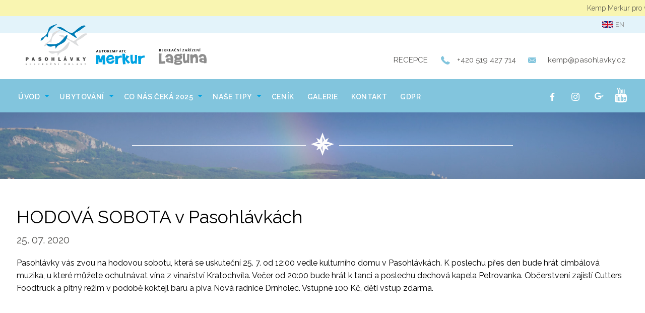

--- FILE ---
content_type: text/html; charset=UTF-8
request_url: https://www.kemp-merkur.cz/blog/akce/hodova-sobota-pasohlavkach/
body_size: 15760
content:
<!doctype html>
<!--[if lt IE 7]> <html class="no-js ie6 oldie" lang="cs-CZ" > <![endif]-->
<!--[if IE 7]>    <html class="no-js ie7 oldie" lang="cs-CZ" > <![endif]-->
<!--[if IE 8]>    <html class="no-js ie8 oldie" lang="cs-CZ" "> <![endif]-->
<!--[if gt IE 8]><!--> <html class="no-js" lang="cs-CZ" > <!--<![endif]-->
<head>
    <meta http-equiv="X-UA-Compatible" content="IE=edge">
	<meta charset="UTF-8">
	<meta name="viewport" content="width=device-width" />

    <title>HODOVÁ SOBOTA v Pasohlávkách | </title>

    <link rel="shortcut icon" type="image/png" href="https://www.kemp-merkur.cz/wp-content/themes/merkur/favicon.png">
    <link rel="alternate" type="application/rss+xml" title="Autokemp Merkur Feed" href="https://www.kemp-merkur.cz/feed/">
	<meta name="google-site-verification" content="rU6lUHFGwNDadaqgHWvlQjR2mOhbb36eivm8ugLoEfo" />

    <link rel="stylesheet" href="//code.jquery.com/ui/1.12.1/themes/base/jquery-ui.css">
    <link href="https://fonts.googleapis.com/css?family=Raleway:300,400,600,700&amp;subset=latin-ext" rel="stylesheet">

    <meta name='robots' content='max-image-preview:large' />
<link rel="alternate" hreflang="cs" href="https://www.kemp-merkur.cz/blog/akce/hodova-sobota-pasohlavkach/" />
<link rel='stylesheet' id='wp-block-library-css' href='https://www.kemp-merkur.cz/wp-includes/css/dist/block-library/style.min.css' type='text/css' media='all' />
<style id='classic-theme-styles-inline-css' type='text/css'>
/*! This file is auto-generated */
.wp-block-button__link{color:#fff;background-color:#32373c;border-radius:9999px;box-shadow:none;text-decoration:none;padding:calc(.667em + 2px) calc(1.333em + 2px);font-size:1.125em}.wp-block-file__button{background:#32373c;color:#fff;text-decoration:none}
</style>
<style id='global-styles-inline-css' type='text/css'>
body{--wp--preset--color--black: #000000;--wp--preset--color--cyan-bluish-gray: #abb8c3;--wp--preset--color--white: #ffffff;--wp--preset--color--pale-pink: #f78da7;--wp--preset--color--vivid-red: #cf2e2e;--wp--preset--color--luminous-vivid-orange: #ff6900;--wp--preset--color--luminous-vivid-amber: #fcb900;--wp--preset--color--light-green-cyan: #7bdcb5;--wp--preset--color--vivid-green-cyan: #00d084;--wp--preset--color--pale-cyan-blue: #8ed1fc;--wp--preset--color--vivid-cyan-blue: #0693e3;--wp--preset--color--vivid-purple: #9b51e0;--wp--preset--gradient--vivid-cyan-blue-to-vivid-purple: linear-gradient(135deg,rgba(6,147,227,1) 0%,rgb(155,81,224) 100%);--wp--preset--gradient--light-green-cyan-to-vivid-green-cyan: linear-gradient(135deg,rgb(122,220,180) 0%,rgb(0,208,130) 100%);--wp--preset--gradient--luminous-vivid-amber-to-luminous-vivid-orange: linear-gradient(135deg,rgba(252,185,0,1) 0%,rgba(255,105,0,1) 100%);--wp--preset--gradient--luminous-vivid-orange-to-vivid-red: linear-gradient(135deg,rgba(255,105,0,1) 0%,rgb(207,46,46) 100%);--wp--preset--gradient--very-light-gray-to-cyan-bluish-gray: linear-gradient(135deg,rgb(238,238,238) 0%,rgb(169,184,195) 100%);--wp--preset--gradient--cool-to-warm-spectrum: linear-gradient(135deg,rgb(74,234,220) 0%,rgb(151,120,209) 20%,rgb(207,42,186) 40%,rgb(238,44,130) 60%,rgb(251,105,98) 80%,rgb(254,248,76) 100%);--wp--preset--gradient--blush-light-purple: linear-gradient(135deg,rgb(255,206,236) 0%,rgb(152,150,240) 100%);--wp--preset--gradient--blush-bordeaux: linear-gradient(135deg,rgb(254,205,165) 0%,rgb(254,45,45) 50%,rgb(107,0,62) 100%);--wp--preset--gradient--luminous-dusk: linear-gradient(135deg,rgb(255,203,112) 0%,rgb(199,81,192) 50%,rgb(65,88,208) 100%);--wp--preset--gradient--pale-ocean: linear-gradient(135deg,rgb(255,245,203) 0%,rgb(182,227,212) 50%,rgb(51,167,181) 100%);--wp--preset--gradient--electric-grass: linear-gradient(135deg,rgb(202,248,128) 0%,rgb(113,206,126) 100%);--wp--preset--gradient--midnight: linear-gradient(135deg,rgb(2,3,129) 0%,rgb(40,116,252) 100%);--wp--preset--font-size--small: 13px;--wp--preset--font-size--medium: 20px;--wp--preset--font-size--large: 36px;--wp--preset--font-size--x-large: 42px;--wp--preset--spacing--20: 0.44rem;--wp--preset--spacing--30: 0.67rem;--wp--preset--spacing--40: 1rem;--wp--preset--spacing--50: 1.5rem;--wp--preset--spacing--60: 2.25rem;--wp--preset--spacing--70: 3.38rem;--wp--preset--spacing--80: 5.06rem;--wp--preset--shadow--natural: 6px 6px 9px rgba(0, 0, 0, 0.2);--wp--preset--shadow--deep: 12px 12px 50px rgba(0, 0, 0, 0.4);--wp--preset--shadow--sharp: 6px 6px 0px rgba(0, 0, 0, 0.2);--wp--preset--shadow--outlined: 6px 6px 0px -3px rgba(255, 255, 255, 1), 6px 6px rgba(0, 0, 0, 1);--wp--preset--shadow--crisp: 6px 6px 0px rgba(0, 0, 0, 1);}:where(.is-layout-flex){gap: 0.5em;}:where(.is-layout-grid){gap: 0.5em;}body .is-layout-flow > .alignleft{float: left;margin-inline-start: 0;margin-inline-end: 2em;}body .is-layout-flow > .alignright{float: right;margin-inline-start: 2em;margin-inline-end: 0;}body .is-layout-flow > .aligncenter{margin-left: auto !important;margin-right: auto !important;}body .is-layout-constrained > .alignleft{float: left;margin-inline-start: 0;margin-inline-end: 2em;}body .is-layout-constrained > .alignright{float: right;margin-inline-start: 2em;margin-inline-end: 0;}body .is-layout-constrained > .aligncenter{margin-left: auto !important;margin-right: auto !important;}body .is-layout-constrained > :where(:not(.alignleft):not(.alignright):not(.alignfull)){max-width: var(--wp--style--global--content-size);margin-left: auto !important;margin-right: auto !important;}body .is-layout-constrained > .alignwide{max-width: var(--wp--style--global--wide-size);}body .is-layout-flex{display: flex;}body .is-layout-flex{flex-wrap: wrap;align-items: center;}body .is-layout-flex > *{margin: 0;}body .is-layout-grid{display: grid;}body .is-layout-grid > *{margin: 0;}:where(.wp-block-columns.is-layout-flex){gap: 2em;}:where(.wp-block-columns.is-layout-grid){gap: 2em;}:where(.wp-block-post-template.is-layout-flex){gap: 1.25em;}:where(.wp-block-post-template.is-layout-grid){gap: 1.25em;}.has-black-color{color: var(--wp--preset--color--black) !important;}.has-cyan-bluish-gray-color{color: var(--wp--preset--color--cyan-bluish-gray) !important;}.has-white-color{color: var(--wp--preset--color--white) !important;}.has-pale-pink-color{color: var(--wp--preset--color--pale-pink) !important;}.has-vivid-red-color{color: var(--wp--preset--color--vivid-red) !important;}.has-luminous-vivid-orange-color{color: var(--wp--preset--color--luminous-vivid-orange) !important;}.has-luminous-vivid-amber-color{color: var(--wp--preset--color--luminous-vivid-amber) !important;}.has-light-green-cyan-color{color: var(--wp--preset--color--light-green-cyan) !important;}.has-vivid-green-cyan-color{color: var(--wp--preset--color--vivid-green-cyan) !important;}.has-pale-cyan-blue-color{color: var(--wp--preset--color--pale-cyan-blue) !important;}.has-vivid-cyan-blue-color{color: var(--wp--preset--color--vivid-cyan-blue) !important;}.has-vivid-purple-color{color: var(--wp--preset--color--vivid-purple) !important;}.has-black-background-color{background-color: var(--wp--preset--color--black) !important;}.has-cyan-bluish-gray-background-color{background-color: var(--wp--preset--color--cyan-bluish-gray) !important;}.has-white-background-color{background-color: var(--wp--preset--color--white) !important;}.has-pale-pink-background-color{background-color: var(--wp--preset--color--pale-pink) !important;}.has-vivid-red-background-color{background-color: var(--wp--preset--color--vivid-red) !important;}.has-luminous-vivid-orange-background-color{background-color: var(--wp--preset--color--luminous-vivid-orange) !important;}.has-luminous-vivid-amber-background-color{background-color: var(--wp--preset--color--luminous-vivid-amber) !important;}.has-light-green-cyan-background-color{background-color: var(--wp--preset--color--light-green-cyan) !important;}.has-vivid-green-cyan-background-color{background-color: var(--wp--preset--color--vivid-green-cyan) !important;}.has-pale-cyan-blue-background-color{background-color: var(--wp--preset--color--pale-cyan-blue) !important;}.has-vivid-cyan-blue-background-color{background-color: var(--wp--preset--color--vivid-cyan-blue) !important;}.has-vivid-purple-background-color{background-color: var(--wp--preset--color--vivid-purple) !important;}.has-black-border-color{border-color: var(--wp--preset--color--black) !important;}.has-cyan-bluish-gray-border-color{border-color: var(--wp--preset--color--cyan-bluish-gray) !important;}.has-white-border-color{border-color: var(--wp--preset--color--white) !important;}.has-pale-pink-border-color{border-color: var(--wp--preset--color--pale-pink) !important;}.has-vivid-red-border-color{border-color: var(--wp--preset--color--vivid-red) !important;}.has-luminous-vivid-orange-border-color{border-color: var(--wp--preset--color--luminous-vivid-orange) !important;}.has-luminous-vivid-amber-border-color{border-color: var(--wp--preset--color--luminous-vivid-amber) !important;}.has-light-green-cyan-border-color{border-color: var(--wp--preset--color--light-green-cyan) !important;}.has-vivid-green-cyan-border-color{border-color: var(--wp--preset--color--vivid-green-cyan) !important;}.has-pale-cyan-blue-border-color{border-color: var(--wp--preset--color--pale-cyan-blue) !important;}.has-vivid-cyan-blue-border-color{border-color: var(--wp--preset--color--vivid-cyan-blue) !important;}.has-vivid-purple-border-color{border-color: var(--wp--preset--color--vivid-purple) !important;}.has-vivid-cyan-blue-to-vivid-purple-gradient-background{background: var(--wp--preset--gradient--vivid-cyan-blue-to-vivid-purple) !important;}.has-light-green-cyan-to-vivid-green-cyan-gradient-background{background: var(--wp--preset--gradient--light-green-cyan-to-vivid-green-cyan) !important;}.has-luminous-vivid-amber-to-luminous-vivid-orange-gradient-background{background: var(--wp--preset--gradient--luminous-vivid-amber-to-luminous-vivid-orange) !important;}.has-luminous-vivid-orange-to-vivid-red-gradient-background{background: var(--wp--preset--gradient--luminous-vivid-orange-to-vivid-red) !important;}.has-very-light-gray-to-cyan-bluish-gray-gradient-background{background: var(--wp--preset--gradient--very-light-gray-to-cyan-bluish-gray) !important;}.has-cool-to-warm-spectrum-gradient-background{background: var(--wp--preset--gradient--cool-to-warm-spectrum) !important;}.has-blush-light-purple-gradient-background{background: var(--wp--preset--gradient--blush-light-purple) !important;}.has-blush-bordeaux-gradient-background{background: var(--wp--preset--gradient--blush-bordeaux) !important;}.has-luminous-dusk-gradient-background{background: var(--wp--preset--gradient--luminous-dusk) !important;}.has-pale-ocean-gradient-background{background: var(--wp--preset--gradient--pale-ocean) !important;}.has-electric-grass-gradient-background{background: var(--wp--preset--gradient--electric-grass) !important;}.has-midnight-gradient-background{background: var(--wp--preset--gradient--midnight) !important;}.has-small-font-size{font-size: var(--wp--preset--font-size--small) !important;}.has-medium-font-size{font-size: var(--wp--preset--font-size--medium) !important;}.has-large-font-size{font-size: var(--wp--preset--font-size--large) !important;}.has-x-large-font-size{font-size: var(--wp--preset--font-size--x-large) !important;}
.wp-block-navigation a:where(:not(.wp-element-button)){color: inherit;}
:where(.wp-block-post-template.is-layout-flex){gap: 1.25em;}:where(.wp-block-post-template.is-layout-grid){gap: 1.25em;}
:where(.wp-block-columns.is-layout-flex){gap: 2em;}:where(.wp-block-columns.is-layout-grid){gap: 2em;}
.wp-block-pullquote{font-size: 1.5em;line-height: 1.6;}
</style>
<link rel='stylesheet' id='wpml-legacy-horizontal-list-0-css' href='//www.kemp-merkur.cz/wp-content/plugins/sitepress-multilingual-cms/templates/language-switchers/legacy-list-horizontal/style.css' type='text/css' media='all' />
<link rel='stylesheet' id='spu-public-css-css' href='https://www.kemp-merkur.cz/wp-content/plugins/popups/public/assets/css/public.css' type='text/css' media='all' />
<link rel='stylesheet' id='stylesheet-css' href='https://www.kemp-merkur.cz/wp-content/themes/merkur/dist/assets/css/app.css?v=2' type='text/css' media='all' />
<link rel='stylesheet' id='stylesheet2-css' href='https://www.kemp-merkur.cz/wp-content/themes/merkur/style.css?v=2' type='text/css' media='all' />
<script type="text/javascript" src="https://www.kemp-merkur.cz/wp-includes/js/jquery/jquery.min.js" id="jquery-core-js"></script>
<script type="text/javascript" src="https://www.kemp-merkur.cz/wp-includes/js/jquery/jquery-migrate.min.js" id="jquery-migrate-js"></script>
<link rel="canonical" href="https://www.kemp-merkur.cz/blog/akce/hodova-sobota-pasohlavkach/" />
<meta name="generator" content="WPML ver:4.2.4 stt:9,1;" />
<link rel="icon" href="https://www.kemp-merkur.cz/wp-content/uploads/2023/08/cropped-logo_main-32x32.png" sizes="32x32" />
<link rel="icon" href="https://www.kemp-merkur.cz/wp-content/uploads/2023/08/cropped-logo_main-192x192.png" sizes="192x192" />
<link rel="apple-touch-icon" href="https://www.kemp-merkur.cz/wp-content/uploads/2023/08/cropped-logo_main-180x180.png" />
<meta name="msapplication-TileImage" content="https://www.kemp-merkur.cz/wp-content/uploads/2023/08/cropped-logo_main-270x270.png" />
		<style type="text/css" id="wp-custom-css">
			/*
Zde můžete přidat své vlastní CSS.

Pro více informací klikněte výše
na ikonu nápovědy.
*/

.page-template-page-template-sports-php #gallery-1 .gallery-caption {
    margin-left: 0;
	font-size: 75%;
	text-align: left;
	line-height: normal;
}


.video-section {
    background-color: #f5f5f5;
    position: relative;
    min-height: 360px !important;
    overflow: hidden;
}

body .gform_wrapper .gform_fields {
  display: flex;
  flex-wrap: wrap;
  gap: 2%; /* mezery mezi sloupci */
}

body .gform_wrapper .gform_fields .gfield {
  box-sizing: border-box;
}

/* Gravity Forms grid layout columns */


.gform_required_legend {
	display: none !important
}

#field_5_20, #field_5_45, #field_5_46, #field_5_6, #field_5_32, #field_5_27, #field_5_39 {
  width: 100%;	
	padding-bottom: 1em
}


#field_5_6, #field_5_7 {
  width: 48%;	
	padding-bottom: 1em
}

/* === Layout: Grid rozvržení === */
body .gform_wrapper .gform_fields {
  display: flex;
  flex-wrap: wrap;
  gap: 2%;
}

body .gform_wrapper .gform_fields .gfield {
  box-sizing: border-box;
		padding-right: 1em !important;
		padding-bottom: 1.2em !important
}

body .gform_wrapper .gform_fields .gfield[data-col-span="6"] {
  width: 48%;
}

body .gform_wrapper .gform_fields .gfield[data-col-span="4"] {
  width: 31.33%;
}

body .gform_wrapper .gform_fields .gfield[data-col-span="8"] {
  width: 64.66%;
}

body .gform_wrapper .gform_fields .gfield[data-col-span="12"] {
  width: 100%;
}

/* === Vzhled input a textarea === */
body .gform_wrapper input[type="text"],
body .gform_wrapper input[type="email"],
body .gform_wrapper input[type="tel"],
body .gform_wrapper input[type="url"],
body .gform_wrapper input[type="number"],
body .gform_wrapper input[type="password"],
body .gform_wrapper textarea {
  background-color: #f5f5f5; /* velmi světlá šedá */
  border: 1px solid #ccc;
  padding: 10px;
  width: 100%;
  box-sizing: border-box;
  border-radius: 4px;
  transition: border-color 0.2s ease;
}

body .gform_wrapper input:focus,
body .gform_wrapper textarea:focus {
  border-color: #999;
  outline: none;
}

/* === Responzivita === */
@media screen and (max-width: 768px) {
  body .gform_wrapper .gform_fields .gfield {
    width: 100% !important;
  }
}		</style>
		</head>

<body id="top" class="cpt-events-template-default single single-cpt-events postid-21993 antialiased">


</div>

<!--
-->

<!-- Fixed header -->
<div class="header-ph fixed"> 
    <header id="header" class="contain-to-grid">
       
        <!-- Navigation -->
        <div class="top-bar">
            <div class="top-bar-left full navigation-section">
                <ul class="dropdown menu" data-dropdown-menu><li  class="menu-item menu-item-main-menu menu-item-uvod has-dropdown"><a  href="https://www.kemp-merkur.cz/">Úvod</a>
	<ul class="menu">
	<li  class="menu-item menu-item-main-menu menu-item-informace"><a  href="https://www.kemp-merkur.cz/novinky/">INFORMACE</a></li>
	<li  class="menu-item menu-item-main-menu menu-item-pro-rybare"><a  href="https://www.kemp-merkur.cz/pro-rybare/">Pro rybáře</a></li>
</ul>
</li>
<li  class="menu-item menu-item-main-menu menu-item-ubytovani has-dropdown"><a  href="https://www.kemp-merkur.cz/ubytovani/">Ubytování</a>
	<ul class="menu">
	<li  class="menu-item menu-item-main-menu menu-item-prehled-ubytovani"><a  href="https://www.kemp-merkur.cz/ubytovani/">PŘEHLED UBYTOVÁNÍ</a></li>
	<li  class="menu-item menu-item-main-menu menu-item-volna-kapacita"><a  href="https://www.kemp-merkur.cz/volna-kapacita/">VOLNÁ KAPACITA</a></li>
	<li  class="menu-item menu-item-main-menu menu-item-stany-a-karavany"><a  href="https://www.kemp-merkur.cz/blog/ubytovani/stany-a-karavany/">STANY A KARAVANY</a></li>
	<li  class="menu-item menu-item-main-menu menu-item-apartmany"><a  href="https://www.kemp-merkur.cz/blog/ubytovani/apartmany/">APARTMÁNY</a></li>
	<li  class="menu-item menu-item-main-menu menu-item-villy"><a  href="https://www.kemp-merkur.cz/blog/ubytovani/villa/">VILLY</a></li>
	<li  class="menu-item menu-item-main-menu menu-item-ubytovani-u-evy"><a  href="http://www.kemp-merkur.cz/blog/ubytovani/eva/">UBYTOVÁNÍ U EVY</a></li>
	<li  class="menu-item menu-item-main-menu menu-item-chatky"><a  href="https://www.kemp-merkur.cz/blog/ubytovani/chatky/">CHATKY</a></li>
	<li  class="menu-item menu-item-main-menu menu-item-bungalovy"><a  href="https://www.kemp-merkur.cz/blog/ubytovani/bungalovy/">BUNGALOVY</a></li>
	<li  class="menu-item menu-item-main-menu menu-item-boxy"><a  href="https://www.kemp-merkur.cz/blog/ubytovani/boxy/">BOXY</a></li>
	<li  class="menu-item menu-item-main-menu menu-item-dotaznik-spokojenosti"><a  href="https://www.kemp-merkur.cz/dotaznik-spokojenosti/">Dotazník spokojenosti</a></li>
	<li  class="menu-item menu-item-main-menu menu-item-reference"><a  href="https://www.kemp-merkur.cz/reference/">Reference</a></li>
</ul>
</li>
<li  class="menu-item menu-item-main-menu menu-item-co-nas-ceka-2025 has-dropdown"><a >Co nás čeká 2025</a>
	<ul class="menu">
	<li  class="menu-item menu-item-main-menu menu-item-akce"><a  href="/akce/">AKCE</a></li>
	<li  class="menu-item menu-item-main-menu menu-item-animacni-programy-s-wikim"><a  href="https://www.kemp-merkur.cz/animacni-programy-wikim/">Animační programy s Wikim</a></li>
	<li  class="menu-item menu-item-main-menu menu-item-letni-kino"><a  href="https://www.kemp-merkur.cz/letni-kino/">LETNÍ KINO</a></li>
	<li  class="menu-item menu-item-main-menu menu-item-archiv-akci"><a  href="https://www.kemp-merkur.cz/archiv-akci/">Archiv akcí</a></li>
</ul>
</li>
<li  class="menu-item menu-item-main-menu menu-item-nase-tipy has-dropdown"><a  href="https://www.kemp-merkur.cz/nase-tipy/">NAŠE TIPY</a>
	<ul class="menu">
	<li  class="menu-item menu-item-main-menu menu-item-vylety"><a  href="https://www.kemp-merkur.cz/vylety/">VÝLETY</a></li>
	<li  class="menu-item menu-item-main-menu menu-item-sportovni-vyziti"><a  href="https://www.kemp-merkur.cz/sportovni-vyziti/">SPORTOVNÍ VYŽITÍ</a></li>
	<li  class="menu-item menu-item-main-menu menu-item-provozovny-v-kempu-merkur"><a  href="https://www.kemp-merkur.cz/provozovny-a-sluzby-kempu/">Provozovny v Kempu Merkur</a></li>
</ul>
</li>
<li  class="menu-item menu-item-main-menu menu-item-cenik"><a  href="https://www.kemp-merkur.cz/cenik/">Ceník</a></li>
<li  class="menu-item menu-item-main-menu menu-item-galerie"><a  href="https://www.kemp-merkur.cz/galerie/">Galerie</a></li>
<li  class="menu-item menu-item-main-menu menu-item-kontakt"><a  href="https://www.kemp-merkur.cz/kontakt/">Kontakt</a></li>
<li  class="menu-item menu-item-main-menu menu-item-gdpr"><a  href="https://www.kemp-merkur.cz/gdpr/">GDPR</a></li>
</ul>
<!-- Social links -->
<div class="header-info">
	<a class="facebook icon icon-facebook" target="_blank" href="https://cs-cz.facebook.com/Autokemp-ATC-Merkur-Pasohl%C3%A1vky-156746671068374/">
		<?xml version="1.0" encoding="iso-8859-1"?>
<!-- Generator: Adobe Illustrator 18.1.1, SVG Export Plug-In . SVG Version: 6.00 Build 0)  -->
<svg xmlns="http://www.w3.org/2000/svg" xmlns:xlink="http://www.w3.org/1999/xlink" version="1.1" id="Capa_1" x="0px" y="0px" viewBox="0 0 155.139 155.139" style="enable-background:new 0 0 155.139 155.139;" xml:space="preserve" width="512px" height="512px">
<g>
	<path id="f_1_" d="M89.584,155.139V84.378h23.742l3.562-27.585H89.584V39.184   c0-7.984,2.208-13.425,13.67-13.425l14.595-0.006V1.08C115.325,0.752,106.661,0,96.577,0C75.52,0,61.104,12.853,61.104,36.452   v20.341H37.29v27.585h23.814v70.761H89.584z" fill="#FFFFFF"/>
</g>
<g>
</g>
<g>
</g>
<g>
</g>
<g>
</g>
<g>
</g>
<g>
</g>
<g>
</g>
<g>
</g>
<g>
</g>
<g>
</g>
<g>
</g>
<g>
</g>
<g>
</g>
<g>
</g>
<g>
</g>
</svg>
	</a>
	<a class="facebook icon icon-facebook" target="_blank" href="https://www.instagram.com/autokempmerkur/">
		<?xml version="1.0" encoding="utf-8"?>
<!-- Generator: Adobe Illustrator 27.6.1, SVG Export Plug-In . SVG Version: 6.00 Build 0)  -->
<svg version="1.1" id="Capa_1" xmlns="http://www.w3.org/2000/svg" xmlns:xlink="http://www.w3.org/1999/xlink" x="0px" y="0px"
	 viewBox="0 0 389.6 392.9" style="enable-background:new 0 0 389.6 392.9;" xml:space="preserve">
<style type="text/css">
	.st0{fill:#FFFFFF;}
</style>
<g transform="matrix(1,0,0,1,-1709,-6337)">
	<g transform="matrix(0.5,0,0,0.448339,0,789.521)">
		<g id="insta.pdf" transform="matrix(0.340063,0,0,0.379247,3466.1,12427.1)">
			<g transform="matrix(1,0,0,1,-139.08,-139.44)">
				<g transform="matrix(1,0,0,1,0,-0.6519)">
					<path class="st0" d="M1142.4,1533.4c-211,0-382.1-171.1-382.1-382.1s171.1-382.1,382.1-382.1c211,0,382.1,171.1,382.1,382.1
						S1353.4,1533.4,1142.4,1533.4 M1142.4,563c-324.9,0-588.3,263.4-588.3,588.3c0,324.9,263.4,588.3,588.3,588.3
						c324.9,0,588.3-263.4,588.3-588.3C1730.7,826.4,1467.3,563,1142.4,563"/>
				</g>
				<g transform="matrix(-1,0,0,1,426.309,-148.672)">
					<path class="st0" d="M-1327.6,552.1c75.8,0,137.2,61.4,137.2,137.2c0,75.8-61.4,137.2-137.2,137.2
						c-75.8,0-137.2-61.4-137.2-137.2C-1464.8,613.5-1403.4,552.1-1327.6,552.1"/>
				</g>
				<g transform="matrix(1,0,0,1,0,0.0071)">
					<path class="st0" d="M2074.8,1614.1h-1.5c-0.7,73.3-14,146-39.5,214.7c-38.6,100.1-117.7,179.2-217.8,217.8
						c-68,25.2-139.8,38.6-212.4,39.5c-120.9,5.4-155,7-465,7c-310,0-341.8,0-465-7c-72.5-0.9-144.4-14.3-212.4-39.5
						c-100.4-38.3-179.9-117.5-218.6-217.8c-25.2-68-38.6-139.8-39.5-212.4c-5.4-120.9-7-155-7-465c0-310,0-341.8,7-465
						c0.7-73.3,14-146,39.5-214.7c38.7-100.3,118.1-179.5,218.6-217.8c68-25.2,139.8-38.6,212.4-39.5c120.9-5.4,155-7,465-7
						c310,0,341.8,0,465,7c72.5,0.9,144.4,14.3,212.4,39.5c100.1,38.6,179.2,117.7,217.8,217.8c25.2,68,38.6,139.8,39.5,212.4
						c5.4,120.9,7,155,7,465S2080.2,1492.4,2074.8,1614.1 M2281.7,683.2c-1.5-96.4-19.6-191.8-53.5-282.1
						c-59.5-153.7-181.1-275.3-334.8-334.8c-89.1-33.4-183.1-51.5-278.2-53.5c-122.5-5.4-161.2-7-472-7c-310.8,0-350.3,0-472,7
						c-95.1,2-189.2,20-278.2,53.5C239.2,125.8,117.6,247.4,58.1,401.1C24.7,490.2,6.6,584.3,4.6,679.4c-5.4,122.5-7,161.2-7,472
						s0,350.3,7,472c2,95.1,20,189.2,53.5,278.2c59.5,153.7,181.1,275.3,334.8,334.8c88.8,34.8,182.9,54.1,278.2,57.3
						c122.5,5.4,161.2,7,472,7c310.8,0,350.3,0,472-7c95.1-2,189.2-20,278.2-53.5c153.7-59.5,275.3-181.1,334.8-334.8
						c33.4-89,51.5-183.1,53.5-278.2c5.4-122.5,7-161.2,7-472S2288.7,804.9,2281.7,683.2"/>
				</g>
			</g>
		</g>
	</g>
</g>
</svg>
	</a>
	<a class="google icon icon-google" target="_blank" href="https://plus.google.com/+AutokempATCMerkurPasohl%C3%A1vky">
		<?xml version="1.0" encoding="utf-8"?>
<!-- Generator: Adobe Illustrator 16.0.0, SVG Export Plug-In . SVG Version: 6.00 Build 0)  -->
<!DOCTYPE svg PUBLIC "-//W3C//DTD SVG 1.1//EN" "http://www.w3.org/Graphics/SVG/1.1/DTD/svg11.dtd">
<svg version="1.1" id="Capa_1" xmlns="http://www.w3.org/2000/svg" xmlns:xlink="http://www.w3.org/1999/xlink" x="0px" y="0px"
	 width="512px" height="392.929px" viewBox="0 59.536 512 392.929" enable-background="new 0 59.536 512 392.929"
	 xml:space="preserve">
<g>
	<g>
		<g>
			<path fill="#FFFFFF" d="M392.93,234.169H209.563v61.122h111.873c-16.689,53.139-66.323,91.685-124.972,91.685
				c-72.338,0-130.976-58.642-130.976-130.977c0-72.338,58.64-130.976,130.976-130.976c36.427,0,69.374,14.874,93.115,38.875
				l44.367-48.225c-35.434-34.721-83.953-56.138-137.482-56.138C87.96,59.535,0,147.496,0,255.999
				c0,108.503,87.96,196.466,196.465,196.466c95.047,0,178.261-67.5,196.466-157.172L392.93,234.169L392.93,234.169L392.93,234.169z
				"/>
			<polygon fill="#FFFFFF" points="512,234.065 474.493,234.065 474.493,196.559 442.343,196.559 442.343,234.065 404.836,234.065 
				404.836,266.213 442.343,266.213 442.343,303.721 474.493,303.721 474.493,266.213 512,266.213 			"/>
		</g>
	</g>
</g>
</svg>
	</a>
	<a class="youtube icon icon-youtube" target="_blank" href="https://www.youtube.com/channel/UCEJ08UE7gcxzLVYz9EGb3jQ">
		<?xml version="1.0" encoding="utf-8"?>
<!-- Generator: Adobe Illustrator 16.0.0, SVG Export Plug-In . SVG Version: 6.00 Build 0)  -->
<!DOCTYPE svg PUBLIC "-//W3C//DTD SVG 1.1//EN" "http://www.w3.org/Graphics/SVG/1.1/DTD/svg11.dtd">
<svg version="1.1" id="Layer_1" xmlns="http://www.w3.org/2000/svg" xmlns:xlink="http://www.w3.org/1999/xlink" x="0px" y="0px"
	 width="432px" height="512px" viewBox="40.64 -0.208 432 512" enable-background="new 40.64 -0.208 432 512" xml:space="preserve">
<g>
	<g>
		<g>
			<path fill="#FFFFFF" d="M301.08,331.52c-4.336,0-8.704,2.057-13.08,6.32v87.992c4.376,4.352,8.744,6.448,13.08,6.448
				c7.528,0,11.384-6.448,11.384-19.473v-61.583C312.472,338.168,308.608,331.52,301.08,331.52z"/>
			<path fill="#FFFFFF" d="M396.808,331.52c-8.743,0-13.136,6.648-13.136,20.017v13.368h26.192v-13.368
				C409.872,338.168,405.496,331.52,396.808,331.52z"/>
			<g>
				<path fill="#FFFFFF" d="M451.168,232.392c-16.44-17.112-34.855-17.184-43.312-18.168c-60.448-4.32-151.112-4.32-151.112-4.32
					h-0.2c0,0-90.664,0-151.168,4.32c-8.432,0.984-26.816,1.064-43.272,18.168c-12.944,13.056-17.176,42.616-17.176,42.616
					s-4.288,34.744-4.288,69.48v32.584c0,34.728,4.288,69.487,4.288,69.487s4.232,29.561,17.176,42.568
					c16.456,17.112,38.024,16.576,47.616,18.36c34.592,3.304,146.92,4.304,146.92,4.304s90.775-0.128,151.224-4.496
					c8.456-0.968,26.872-1.063,43.312-18.168c12.952-13.008,17.176-42.568,17.176-42.568s4.288-34.76,4.288-69.487v-32.584
					c0-34.736-4.288-69.48-4.288-69.48S464.12,245.448,451.168,232.392L451.168,232.392z M135.832,454.04h-29.136V287.624H75.888
					v-27.248H167.2v27.248h-31.36V454.04H135.832z M239.128,454.04h-26.224v-15.752c-10.392,11.912-20.32,17.768-29.936,17.768
					c-8.432,0-14.248-3.456-16.896-10.768c-1.424-4.368-2.288-11.272-2.288-21.464V309.736h26.2v106.239c0,6.12,0,9.313,0.192,10.16
					c0.664,4.057,2.688,6.152,6.168,6.152c5.264,0,10.728-4.056,16.552-12.264V309.736h26.224V454.04H239.128z M338.648,410.768
					c0,13.305-0.881,22.929-2.648,29.049c-3.504,10.752-10.504,16.239-20.904,16.239c-9.344,0-18.352-5.176-27.096-15.991v13.976
					h-26.216V260.376H288v63.24c8.447-10.392,17.432-15.648,27.096-15.648c10.393,0,17.393,5.505,20.904,16.288
					c1.768,5.832,2.648,15.344,2.648,29.023V410.768L338.648,410.768z M436.08,386.641h-52.4v25.592
					c0,13.367,4.393,20.048,13.385,20.048c6.447,0,10.199-3.521,11.703-10.488c0.232-1.424,0.584-7.264,0.584-17.752h26.729v3.832
					c0,8.408-0.344,14.208-0.568,16.848c-0.863,5.784-2.943,11.024-6.128,15.641c-7.248,10.496-18,15.68-31.704,15.68
					c-13.688,0-24.111-4.944-31.68-14.824c-5.568-7.216-8.408-18.607-8.408-33.928v-50.552c0-15.416,2.544-26.664,8.097-33.992
					c7.567-9.872,17.991-14.792,31.376-14.792c13.144,0,23.575,4.911,30.903,14.792c5.48,7.328,8.12,18.576,8.12,33.992v29.904
					H436.08z"/>
				<path fill="#FFFFFF" d="M187.488,195.472v-79.264L222.784-0.208h-29.68l-20.024,76.84l-20.84-76.84h-30.904
					c6.216,18.144,12.648,36.352,18.848,54.528c9.392,27.288,15.28,47.856,17.952,61.88v79.264h29.352V195.472z"/>
				<path fill="#FFFFFF" d="M256.376,197.48c13.248,0,23.536-4.992,30.864-14.912c5.535-7.28,8.232-18.768,8.232-34.296V97.176
					c0-15.56-2.697-26.936-8.232-34.312c-7.336-10-17.616-14.96-30.864-14.96c-13.232,0-23.544,4.96-30.832,14.96
					c-5.656,7.376-8.272,18.752-8.272,34.312v51.096c0,15.528,2.616,27.016,8.272,34.296
					C232.832,192.488,243.144,197.48,256.376,197.48z M243.728,91.888c0-13.488,4.112-20.232,12.648-20.232
					c8.496,0,12.584,6.752,12.584,20.232v61.352c0,13.496-4.088,20.24-12.584,20.24c-8.536,0-12.648-6.752-12.648-20.24V91.888
					L243.728,91.888z"/>
				<path fill="#FFFFFF" d="M391.904,195.472V49.624H365.44v111.48c-5.864,8.272-11.416,12.384-16.704,12.384
					c-3.561,0-5.664-2.12-6.217-6.184c-0.336-0.872-0.336-4.08-0.336-10.28v-107.4h-26.392v115.344
					c0,10.313,0.864,17.288,2.344,21.688c2.656,7.36,8.544,10.824,17.064,10.824c9.632,0,19.68-5.856,30.248-17.92v15.912H391.904
					L391.904,195.472z"/>
			</g>
		</g>
	</g>
</g>
</svg>
	</a>
	<a class="youtube icon icon-trip-advisor" target="_blank" href="https://www.tripadvisor.cz/">
		<?xml version="1.0" encoding="utf-8"?>
<!-- Generator: Adobe Illustrator 16.0.0, SVG Export Plug-In . SVG Version: 6.00 Build 0)  -->
<!DOCTYPE svg PUBLIC "-//W3C//DTD SVG 1.1//EN" "http://www.w3.org/Graphics/SVG/1.1/DTD/svg11.dtd">
<svg version="1.1" id="Capa_1" xmlns="http://www.w3.org/2000/svg" xmlns:xlink="http://www.w3.org/1999/xlink" x="0px" y="0px"
	 width="511.998px" height="303.375px" viewBox="0.002 104.316 511.998 303.375"
	 enable-background="new 0.002 104.316 511.998 303.375" xml:space="preserve">
<g>
	<g>
		<path fill="#FFFFFF" d="M313.752,109.063c14.29,2.021,28.284,5.61,42.112,9.859c24.139,7.433,46.916,17.76,68.339,31.156
			c1.49,0.925,3.479,1.512,5.235,1.512c25.162,0.104,50.314,0.067,75.455,0.088c2.026,0,4.042,0.213,6.063,0.327
			c0,0.494,0.072,0.701-0.011,0.815c-1.174,1.808-2.363,3.589-3.542,5.392c-8.535,13.09-15.828,26.783-20.134,41.919
			c-0.468,1.626-0.566,2.987,0.534,4.582c22.399,32.164,29.547,67.477,20.187,105.541c-8.208,33.386-27.344,59.415-56.423,77.846
			c-20.783,13.178-43.743,19.453-68.271,19.588c-10.306,0.063-20.56-1.324-30.626-3.932c-24.529-6.363-45.556-18.592-62.885-37.109
			c-2.285-2.432-4.436-4.972-6.873-7.72c-9.162,13.656-18.18,27.089-27.416,40.876c-9.199-13.745-18.092-27.049-26.964-40.299
			c-0.613,0.322-0.79,0.357-0.909,0.473c-0.203,0.166-0.374,0.368-0.535,0.561c-20.959,24.752-47.327,39.925-79.45,45
			c-17.869,2.831-35.566,1.813-52.921-2.971c-24.596-6.759-45.499-19.734-62.386-38.881c-16.503-18.722-26.767-40.455-30.622-65.166
			c-4.41-23.063,0.961-45.3,2.301-50.698c3.885-15.687,10.659-30.091,19.957-43.337c0.655-0.94,0.883-2.603,0.571-3.725
			c-3.792-13.905-10.327-26.554-17.978-38.667c-1.943-3.081-4.27-5.932-6.42-8.888c0-0.337,0-0.686,0-1.028
			c0.431,0.052,0.857,0.135,1.278,0.135c25.744,0.01,51.483,0.021,77.227-0.031c1.122,0,2.369-0.462,3.325-1.075
			c18.087-11.604,37.358-20.799,57.607-27.957c14.602-5.153,29.51-9.173,44.714-12.119c14.721-2.847,29.521-4.852,44.475-5.838
			C265.226,102.487,294.367,106.347,313.752,109.063z M281.479,279.084c0,56.531,45.868,102.717,102.197,102.498
			c56.542-0.203,102.201-45.088,102.159-102.243c-0.041-58.9-47.82-103.178-104.352-102.03
			C325.674,178.467,281.988,223.451,281.479,279.084z M128.185,176.919C73.195,176.441,25.25,222.334,26.211,280.793
			c0.894,54.517,45.826,100.732,103.116,100.238c56.018-0.479,101.043-46.221,101.147-101.614
			C230.563,222.506,184.986,176.919,128.185,176.919z M133.254,150.25c31.063,1.896,58.35,12.721,81.403,33.687
			c23.006,20.923,36.486,47.025,41.384,77.719c5.039-30.33,18.166-56.188,40.74-76.904c22.612-20.736,49.535-31.619,80.089-33.92
			c-36.257-16.119-74.488-22.965-113.842-23.723C218.304,126.231,174.8,132.823,133.254,150.25z"/>
		<path fill="#FFFFFF" d="M383.468,214.589c34.984-0.057,63.32,28.128,63.32,63.077c0,35.084-27.853,62.204-60.713,63.456
			c-36.699,1.407-66.063-27.832-66.053-63.3C320.053,241.949,349.625,213.998,383.468,214.589z M424.732,277.822
			c-0.016-22.804-18.451-41.338-41.099-41.338c-22.907,0-41.556,18.435-41.649,41.172c-0.083,22.637,18.658,41.473,41.354,41.535
			C406.068,319.279,424.743,300.584,424.732,277.822z"/>
		<path fill="#FFFFFF" d="M126.834,214.589c34.964-0.036,63.341,28.201,63.253,63.145c-0.099,35.369-27.978,61.896-60.261,63.367
			c-36.844,1.683-66.572-27.688-66.505-63.348C63.394,241.627,93.168,213.987,126.834,214.589z M168.052,277.682
			c-0.068-22.944-18.623-41.234-41.785-41.192c-22.341,0.042-41.063,18.898-41.01,41.322c0.057,22.685,18.757,41.338,41.514,41.4
			C149.388,319.264,168.109,300.429,168.052,277.682z"/>
		<path fill="#FFFFFF" d="M383.499,256.831c11.594-0.011,21.1,9.501,20.99,21.027c-0.114,11.553-9.459,20.913-20.86,20.918
			c-11.74,0-21.178-9.277-21.152-20.772C362.497,266.077,371.666,256.842,383.499,256.831z"/>
		<path fill="#FFFFFF" d="M126.725,256.645c11.771-0.011,21.23,9.391,21.277,21.125c0.047,11.637-9.501,21.189-21.214,21.215
			c-11.994,0.025-21.246-9.241-21.235-21.297C105.552,265.849,114.783,256.66,126.725,256.645z"/>
	</g>
</g>
</svg>
	</a>
</div>            </div>
        </div>

        
    </header>
</div>

<!-- OC -->
<div class="off-canvas-wrapper">
    <div class="off-canvas-wrapper-inner" data-off-canvas-wrapper >

        <!-- OC menu -->
        <div class="off-canvas position-right" id="offCanvasPrimary" data-options="forceTop:true;" data-position="right" data-off-canvas="offCanvasPrimary">

        <span class="navicon-cont cross" type="button" aria-label="Close menu" data-close>
            <span class="navicon"></span>
        </span>  
        <button class="close-button" aria-label="Close menu" type="button" data-close>
            <span aria-hidden="true">&times;</span>
            </button>

                
            <ul class="oc-menu accordion-menu" data-accordion-menu><li  class="menu-item menu-item-main-menu menu-item-uvod has-dropdown"><a  href="https://www.kemp-merkur.cz/">Úvod</a>
	<ul class="menu">
	<li  class="menu-item menu-item-main-menu menu-item-informace"><a  href="https://www.kemp-merkur.cz/novinky/">INFORMACE</a></li>
	<li  class="menu-item menu-item-main-menu menu-item-pro-rybare"><a  href="https://www.kemp-merkur.cz/pro-rybare/">Pro rybáře</a></li>
</ul>
</li>
<li  class="menu-item menu-item-main-menu menu-item-ubytovani has-dropdown"><a  href="https://www.kemp-merkur.cz/ubytovani/">Ubytování</a>
	<ul class="menu">
	<li  class="menu-item menu-item-main-menu menu-item-prehled-ubytovani"><a  href="https://www.kemp-merkur.cz/ubytovani/">PŘEHLED UBYTOVÁNÍ</a></li>
	<li  class="menu-item menu-item-main-menu menu-item-volna-kapacita"><a  href="https://www.kemp-merkur.cz/volna-kapacita/">VOLNÁ KAPACITA</a></li>
	<li  class="menu-item menu-item-main-menu menu-item-stany-a-karavany"><a  href="https://www.kemp-merkur.cz/blog/ubytovani/stany-a-karavany/">STANY A KARAVANY</a></li>
	<li  class="menu-item menu-item-main-menu menu-item-apartmany"><a  href="https://www.kemp-merkur.cz/blog/ubytovani/apartmany/">APARTMÁNY</a></li>
	<li  class="menu-item menu-item-main-menu menu-item-villy"><a  href="https://www.kemp-merkur.cz/blog/ubytovani/villa/">VILLY</a></li>
	<li  class="menu-item menu-item-main-menu menu-item-ubytovani-u-evy"><a  href="http://www.kemp-merkur.cz/blog/ubytovani/eva/">UBYTOVÁNÍ U EVY</a></li>
	<li  class="menu-item menu-item-main-menu menu-item-chatky"><a  href="https://www.kemp-merkur.cz/blog/ubytovani/chatky/">CHATKY</a></li>
	<li  class="menu-item menu-item-main-menu menu-item-bungalovy"><a  href="https://www.kemp-merkur.cz/blog/ubytovani/bungalovy/">BUNGALOVY</a></li>
	<li  class="menu-item menu-item-main-menu menu-item-boxy"><a  href="https://www.kemp-merkur.cz/blog/ubytovani/boxy/">BOXY</a></li>
	<li  class="menu-item menu-item-main-menu menu-item-dotaznik-spokojenosti"><a  href="https://www.kemp-merkur.cz/dotaznik-spokojenosti/">Dotazník spokojenosti</a></li>
	<li  class="menu-item menu-item-main-menu menu-item-reference"><a  href="https://www.kemp-merkur.cz/reference/">Reference</a></li>
</ul>
</li>
<li  class="menu-item menu-item-main-menu menu-item-co-nas-ceka-2025 has-dropdown"><a >Co nás čeká 2025</a>
	<ul class="menu">
	<li  class="menu-item menu-item-main-menu menu-item-akce"><a  href="/akce/">AKCE</a></li>
	<li  class="menu-item menu-item-main-menu menu-item-animacni-programy-s-wikim"><a  href="https://www.kemp-merkur.cz/animacni-programy-wikim/">Animační programy s Wikim</a></li>
	<li  class="menu-item menu-item-main-menu menu-item-letni-kino"><a  href="https://www.kemp-merkur.cz/letni-kino/">LETNÍ KINO</a></li>
	<li  class="menu-item menu-item-main-menu menu-item-archiv-akci"><a  href="https://www.kemp-merkur.cz/archiv-akci/">Archiv akcí</a></li>
</ul>
</li>
<li  class="menu-item menu-item-main-menu menu-item-nase-tipy has-dropdown"><a  href="https://www.kemp-merkur.cz/nase-tipy/">NAŠE TIPY</a>
	<ul class="menu">
	<li  class="menu-item menu-item-main-menu menu-item-vylety"><a  href="https://www.kemp-merkur.cz/vylety/">VÝLETY</a></li>
	<li  class="menu-item menu-item-main-menu menu-item-sportovni-vyziti"><a  href="https://www.kemp-merkur.cz/sportovni-vyziti/">SPORTOVNÍ VYŽITÍ</a></li>
	<li  class="menu-item menu-item-main-menu menu-item-provozovny-v-kempu-merkur"><a  href="https://www.kemp-merkur.cz/provozovny-a-sluzby-kempu/">Provozovny v Kempu Merkur</a></li>
</ul>
</li>
<li  class="menu-item menu-item-main-menu menu-item-cenik"><a  href="https://www.kemp-merkur.cz/cenik/">Ceník</a></li>
<li  class="menu-item menu-item-main-menu menu-item-galerie"><a  href="https://www.kemp-merkur.cz/galerie/">Galerie</a></li>
<li  class="menu-item menu-item-main-menu menu-item-kontakt"><a  href="https://www.kemp-merkur.cz/kontakt/">Kontakt</a></li>
<li  class="menu-item menu-item-main-menu menu-item-gdpr"><a  href="https://www.kemp-merkur.cz/gdpr/">GDPR</a></li>
</ul>
            <ul class="oc-menu bottom">
                <li>
                    <a href="http://www.rekreace-laguna.cz/">rekreace-laguna.cz</a>
                </li>
            </ul>
            <ul class="language-switcher">
                                    
                
                            <li class="lang-item">
                                <a href="http://www.kemp-merkur.cz/en/">
                                    <img src="https://www.kemp-merkur.cz/wp-content/uploads/flags/en_flag.svg" alt="Language flag en" />
                                    en                                </a>
                            </li>

                        
            </ul>

        </div>

        <!-- OC content -->
        <div id="wrapper off-canvas-content fixed" data-off-canvas-content>
            <main class="container" role="main">

                <!-- Hot news section -->
                                    
                    <div class="hot-news-section">
                        <div class="row medium">
                            <div class="hot-news columns small-12">
                                <p>Kemp Merkur pro veřejnost UZAVŘEN DO 31.3. 2026-dotazy prosím pište na kemp@pasohlavky.cz - preferujeme e-mailovou komunikaci na kterou reagujeme do 48 hodin
</p>
                            </div>
                        </div>
                    </div>
                
                
                <!-- Main header -->
                <header id="header" class="contain-to-grid">
                    <span class="navicon-cont" type="button" data-toggle="offCanvasPrimary" data-responsive-toggle="responsive-menu" data-hide-for="large">
                        <span class="navicon"></span>
                    </span>

                    <!-- Lang & Weather bar -->
                    <div class="bg-tertiary">
                        <div class="top-bar lang-weather-bar"> 
                            <div class="top-bar-right">

                                								                                                                                                                                    <!--<div class="weather-bar">
                                        <div class="weather-icon">
                                            <span data-icon="" class="w-icon">

                                            </span>
                                        </div>
                                        <div class="weather-temp">
                                            <p class="temperutare">0°C</p>
                                        </div>
                                    </div>-->
                                
                                <ul class="language-switcher">
                                    
                                    
                                            <li class="lang-item">
                                                <a href="http://www.kemp-merkur.cz/en/">
                                                    <img src="https://www.kemp-merkur.cz/wp-content/uploads/flags/en_flag.svg" alt="Language flag en" />
                                                    en                                                </a>
                                            </li>

                                        
                                </ul>
                            </div>
                        </div>
                    </div>

                    <!-- Titles & Contact bar -->
                    <div class="top-bar titles">

                        <!-- Site titles -->
                        <div class="top-bar-left center">
                            <div class="top-bar-title">
                                <a class="site-title-link" href="https://www.kemp-merkur.cz/" title="Autokemp Merkur" rel="home">
                                    <img class="site-logo" src="https://www.kemp-merkur.cz/wp-content/themes/merkur/dist/assets/img/logo_main.svg" alt="Autokemp Merkur" />
                                </a>
                                <a class="site-title-link off1" href="https://www.kemp-merkur.cz/" title="Autokemp Merkur" rel="home">
                                    <img class="site-logo" src="https://www.kemp-merkur.cz/wp-content/themes/merkur/dist/assets/img/logo_off1.svg" alt="Autokemp Merkur" />
                                </a>
                                <a class="site-title-link off2" href="http://www.rekreace-laguna.cz" title="Autokemp Merkur" rel="home">
                                    <img class="site-logo" src="https://www.kemp-merkur.cz/wp-content/themes/merkur/dist/assets/img/logo_off2.svg" alt="Autokemp Merkur" />
                                </a>
                            </div>
                        </div>

                        
                        <div class="top-bar-right contacts">
                            <span class="recepce">Recepce<span class="faded"></span></span>
                            <a href="tel:+420519427714" class="telefon">+420 519 427 714</a>
                            <span class="email">
                                <span id="cd494ef11c10df5184ba6c2aec6b5a0a"></span><script type="text/javascript">
                    var t=[98,-38,135,-103,207,-93,194,-92,153,-119,228,-131,236,-128,244,-133,191,-153,188,-139,187,-132,191,-153,188,-139,187,-138,197,-159,194,-145,193,-136,195,-157,192,-143,192,-142,201,-163,198,-144,196,-137,175,-140,189,-140,190,-131,169,-134,191,-136,195,-157,192,-143,192,-139,198,-160,195,-146,195,-146,205,-167,202,-153,201,-149,208,-170,205,-156,204,-148,207,-169,204,-147,202,-143,181,-146,195,-146,202,-143,181,-146,195,-147,202,-143,181,-146,195,-145,194,-135,173,-138,190,-136,195,-157,192,-135,192,-133,171,-136,185,-135,185,-126,160,-98,205,-104,213,-101,165,-53,150,-35,146,-42,150,-53,171,-64,185,-139,238,-116,176,-129,226,-164];
                    var toAppend = '';
                    for (var i=1; i<t.length; i++)
                    {
                    	toAppend+=String.fromCharCode(t[i]+t[i-1]);
                    }
                    document.getElementById('cd494ef11c10df5184ba6c2aec6b5a0a').innerHTML = toAppend;
                </script><noscript>Please enable JavaScript to see this field.</noscript>                            </span>
                        </div>
                    </div>

                    <!-- Navigation -->
                    <div class="bg-secondary">
                        <div class="top-bar">
                            <div class="top-bar-left full navigation-section">
                                <ul class="dropdown menu" data-dropdown-menu><li  class="menu-item menu-item-main-menu menu-item-uvod has-dropdown"><a  href="https://www.kemp-merkur.cz/">Úvod</a>
	<ul class="menu">
	<li  class="menu-item menu-item-main-menu menu-item-informace"><a  href="https://www.kemp-merkur.cz/novinky/">INFORMACE</a></li>
	<li  class="menu-item menu-item-main-menu menu-item-pro-rybare"><a  href="https://www.kemp-merkur.cz/pro-rybare/">Pro rybáře</a></li>
</ul>
</li>
<li  class="menu-item menu-item-main-menu menu-item-ubytovani has-dropdown"><a  href="https://www.kemp-merkur.cz/ubytovani/">Ubytování</a>
	<ul class="menu">
	<li  class="menu-item menu-item-main-menu menu-item-prehled-ubytovani"><a  href="https://www.kemp-merkur.cz/ubytovani/">PŘEHLED UBYTOVÁNÍ</a></li>
	<li  class="menu-item menu-item-main-menu menu-item-volna-kapacita"><a  href="https://www.kemp-merkur.cz/volna-kapacita/">VOLNÁ KAPACITA</a></li>
	<li  class="menu-item menu-item-main-menu menu-item-stany-a-karavany"><a  href="https://www.kemp-merkur.cz/blog/ubytovani/stany-a-karavany/">STANY A KARAVANY</a></li>
	<li  class="menu-item menu-item-main-menu menu-item-apartmany"><a  href="https://www.kemp-merkur.cz/blog/ubytovani/apartmany/">APARTMÁNY</a></li>
	<li  class="menu-item menu-item-main-menu menu-item-villy"><a  href="https://www.kemp-merkur.cz/blog/ubytovani/villa/">VILLY</a></li>
	<li  class="menu-item menu-item-main-menu menu-item-ubytovani-u-evy"><a  href="http://www.kemp-merkur.cz/blog/ubytovani/eva/">UBYTOVÁNÍ U EVY</a></li>
	<li  class="menu-item menu-item-main-menu menu-item-chatky"><a  href="https://www.kemp-merkur.cz/blog/ubytovani/chatky/">CHATKY</a></li>
	<li  class="menu-item menu-item-main-menu menu-item-bungalovy"><a  href="https://www.kemp-merkur.cz/blog/ubytovani/bungalovy/">BUNGALOVY</a></li>
	<li  class="menu-item menu-item-main-menu menu-item-boxy"><a  href="https://www.kemp-merkur.cz/blog/ubytovani/boxy/">BOXY</a></li>
	<li  class="menu-item menu-item-main-menu menu-item-dotaznik-spokojenosti"><a  href="https://www.kemp-merkur.cz/dotaznik-spokojenosti/">Dotazník spokojenosti</a></li>
	<li  class="menu-item menu-item-main-menu menu-item-reference"><a  href="https://www.kemp-merkur.cz/reference/">Reference</a></li>
</ul>
</li>
<li  class="menu-item menu-item-main-menu menu-item-co-nas-ceka-2025 has-dropdown"><a >Co nás čeká 2025</a>
	<ul class="menu">
	<li  class="menu-item menu-item-main-menu menu-item-akce"><a  href="/akce/">AKCE</a></li>
	<li  class="menu-item menu-item-main-menu menu-item-animacni-programy-s-wikim"><a  href="https://www.kemp-merkur.cz/animacni-programy-wikim/">Animační programy s Wikim</a></li>
	<li  class="menu-item menu-item-main-menu menu-item-letni-kino"><a  href="https://www.kemp-merkur.cz/letni-kino/">LETNÍ KINO</a></li>
	<li  class="menu-item menu-item-main-menu menu-item-archiv-akci"><a  href="https://www.kemp-merkur.cz/archiv-akci/">Archiv akcí</a></li>
</ul>
</li>
<li  class="menu-item menu-item-main-menu menu-item-nase-tipy has-dropdown"><a  href="https://www.kemp-merkur.cz/nase-tipy/">NAŠE TIPY</a>
	<ul class="menu">
	<li  class="menu-item menu-item-main-menu menu-item-vylety"><a  href="https://www.kemp-merkur.cz/vylety/">VÝLETY</a></li>
	<li  class="menu-item menu-item-main-menu menu-item-sportovni-vyziti"><a  href="https://www.kemp-merkur.cz/sportovni-vyziti/">SPORTOVNÍ VYŽITÍ</a></li>
	<li  class="menu-item menu-item-main-menu menu-item-provozovny-v-kempu-merkur"><a  href="https://www.kemp-merkur.cz/provozovny-a-sluzby-kempu/">Provozovny v Kempu Merkur</a></li>
</ul>
</li>
<li  class="menu-item menu-item-main-menu menu-item-cenik"><a  href="https://www.kemp-merkur.cz/cenik/">Ceník</a></li>
<li  class="menu-item menu-item-main-menu menu-item-galerie"><a  href="https://www.kemp-merkur.cz/galerie/">Galerie</a></li>
<li  class="menu-item menu-item-main-menu menu-item-kontakt"><a  href="https://www.kemp-merkur.cz/kontakt/">Kontakt</a></li>
<li  class="menu-item menu-item-main-menu menu-item-gdpr"><a  href="https://www.kemp-merkur.cz/gdpr/">GDPR</a></li>
</ul>
<!-- Social links -->
<div class="header-info">
	<a class="facebook icon icon-facebook" target="_blank" href="https://cs-cz.facebook.com/Autokemp-ATC-Merkur-Pasohl%C3%A1vky-156746671068374/">
		<?xml version="1.0" encoding="iso-8859-1"?>
<!-- Generator: Adobe Illustrator 18.1.1, SVG Export Plug-In . SVG Version: 6.00 Build 0)  -->
<svg xmlns="http://www.w3.org/2000/svg" xmlns:xlink="http://www.w3.org/1999/xlink" version="1.1" id="Capa_1" x="0px" y="0px" viewBox="0 0 155.139 155.139" style="enable-background:new 0 0 155.139 155.139;" xml:space="preserve" width="512px" height="512px">
<g>
	<path id="f_1_" d="M89.584,155.139V84.378h23.742l3.562-27.585H89.584V39.184   c0-7.984,2.208-13.425,13.67-13.425l14.595-0.006V1.08C115.325,0.752,106.661,0,96.577,0C75.52,0,61.104,12.853,61.104,36.452   v20.341H37.29v27.585h23.814v70.761H89.584z" fill="#FFFFFF"/>
</g>
<g>
</g>
<g>
</g>
<g>
</g>
<g>
</g>
<g>
</g>
<g>
</g>
<g>
</g>
<g>
</g>
<g>
</g>
<g>
</g>
<g>
</g>
<g>
</g>
<g>
</g>
<g>
</g>
<g>
</g>
</svg>
	</a>
	<a class="facebook icon icon-facebook" target="_blank" href="https://www.instagram.com/autokempmerkur/">
		<?xml version="1.0" encoding="utf-8"?>
<!-- Generator: Adobe Illustrator 27.6.1, SVG Export Plug-In . SVG Version: 6.00 Build 0)  -->
<svg version="1.1" id="Capa_1" xmlns="http://www.w3.org/2000/svg" xmlns:xlink="http://www.w3.org/1999/xlink" x="0px" y="0px"
	 viewBox="0 0 389.6 392.9" style="enable-background:new 0 0 389.6 392.9;" xml:space="preserve">
<style type="text/css">
	.st0{fill:#FFFFFF;}
</style>
<g transform="matrix(1,0,0,1,-1709,-6337)">
	<g transform="matrix(0.5,0,0,0.448339,0,789.521)">
		<g id="insta.pdf" transform="matrix(0.340063,0,0,0.379247,3466.1,12427.1)">
			<g transform="matrix(1,0,0,1,-139.08,-139.44)">
				<g transform="matrix(1,0,0,1,0,-0.6519)">
					<path class="st0" d="M1142.4,1533.4c-211,0-382.1-171.1-382.1-382.1s171.1-382.1,382.1-382.1c211,0,382.1,171.1,382.1,382.1
						S1353.4,1533.4,1142.4,1533.4 M1142.4,563c-324.9,0-588.3,263.4-588.3,588.3c0,324.9,263.4,588.3,588.3,588.3
						c324.9,0,588.3-263.4,588.3-588.3C1730.7,826.4,1467.3,563,1142.4,563"/>
				</g>
				<g transform="matrix(-1,0,0,1,426.309,-148.672)">
					<path class="st0" d="M-1327.6,552.1c75.8,0,137.2,61.4,137.2,137.2c0,75.8-61.4,137.2-137.2,137.2
						c-75.8,0-137.2-61.4-137.2-137.2C-1464.8,613.5-1403.4,552.1-1327.6,552.1"/>
				</g>
				<g transform="matrix(1,0,0,1,0,0.0071)">
					<path class="st0" d="M2074.8,1614.1h-1.5c-0.7,73.3-14,146-39.5,214.7c-38.6,100.1-117.7,179.2-217.8,217.8
						c-68,25.2-139.8,38.6-212.4,39.5c-120.9,5.4-155,7-465,7c-310,0-341.8,0-465-7c-72.5-0.9-144.4-14.3-212.4-39.5
						c-100.4-38.3-179.9-117.5-218.6-217.8c-25.2-68-38.6-139.8-39.5-212.4c-5.4-120.9-7-155-7-465c0-310,0-341.8,7-465
						c0.7-73.3,14-146,39.5-214.7c38.7-100.3,118.1-179.5,218.6-217.8c68-25.2,139.8-38.6,212.4-39.5c120.9-5.4,155-7,465-7
						c310,0,341.8,0,465,7c72.5,0.9,144.4,14.3,212.4,39.5c100.1,38.6,179.2,117.7,217.8,217.8c25.2,68,38.6,139.8,39.5,212.4
						c5.4,120.9,7,155,7,465S2080.2,1492.4,2074.8,1614.1 M2281.7,683.2c-1.5-96.4-19.6-191.8-53.5-282.1
						c-59.5-153.7-181.1-275.3-334.8-334.8c-89.1-33.4-183.1-51.5-278.2-53.5c-122.5-5.4-161.2-7-472-7c-310.8,0-350.3,0-472,7
						c-95.1,2-189.2,20-278.2,53.5C239.2,125.8,117.6,247.4,58.1,401.1C24.7,490.2,6.6,584.3,4.6,679.4c-5.4,122.5-7,161.2-7,472
						s0,350.3,7,472c2,95.1,20,189.2,53.5,278.2c59.5,153.7,181.1,275.3,334.8,334.8c88.8,34.8,182.9,54.1,278.2,57.3
						c122.5,5.4,161.2,7,472,7c310.8,0,350.3,0,472-7c95.1-2,189.2-20,278.2-53.5c153.7-59.5,275.3-181.1,334.8-334.8
						c33.4-89,51.5-183.1,53.5-278.2c5.4-122.5,7-161.2,7-472S2288.7,804.9,2281.7,683.2"/>
				</g>
			</g>
		</g>
	</g>
</g>
</svg>
	</a>
	<a class="google icon icon-google" target="_blank" href="https://plus.google.com/+AutokempATCMerkurPasohl%C3%A1vky">
		<?xml version="1.0" encoding="utf-8"?>
<!-- Generator: Adobe Illustrator 16.0.0, SVG Export Plug-In . SVG Version: 6.00 Build 0)  -->
<!DOCTYPE svg PUBLIC "-//W3C//DTD SVG 1.1//EN" "http://www.w3.org/Graphics/SVG/1.1/DTD/svg11.dtd">
<svg version="1.1" id="Capa_1" xmlns="http://www.w3.org/2000/svg" xmlns:xlink="http://www.w3.org/1999/xlink" x="0px" y="0px"
	 width="512px" height="392.929px" viewBox="0 59.536 512 392.929" enable-background="new 0 59.536 512 392.929"
	 xml:space="preserve">
<g>
	<g>
		<g>
			<path fill="#FFFFFF" d="M392.93,234.169H209.563v61.122h111.873c-16.689,53.139-66.323,91.685-124.972,91.685
				c-72.338,0-130.976-58.642-130.976-130.977c0-72.338,58.64-130.976,130.976-130.976c36.427,0,69.374,14.874,93.115,38.875
				l44.367-48.225c-35.434-34.721-83.953-56.138-137.482-56.138C87.96,59.535,0,147.496,0,255.999
				c0,108.503,87.96,196.466,196.465,196.466c95.047,0,178.261-67.5,196.466-157.172L392.93,234.169L392.93,234.169L392.93,234.169z
				"/>
			<polygon fill="#FFFFFF" points="512,234.065 474.493,234.065 474.493,196.559 442.343,196.559 442.343,234.065 404.836,234.065 
				404.836,266.213 442.343,266.213 442.343,303.721 474.493,303.721 474.493,266.213 512,266.213 			"/>
		</g>
	</g>
</g>
</svg>
	</a>
	<a class="youtube icon icon-youtube" target="_blank" href="https://www.youtube.com/channel/UCEJ08UE7gcxzLVYz9EGb3jQ">
		<?xml version="1.0" encoding="utf-8"?>
<!-- Generator: Adobe Illustrator 16.0.0, SVG Export Plug-In . SVG Version: 6.00 Build 0)  -->
<!DOCTYPE svg PUBLIC "-//W3C//DTD SVG 1.1//EN" "http://www.w3.org/Graphics/SVG/1.1/DTD/svg11.dtd">
<svg version="1.1" id="Layer_1" xmlns="http://www.w3.org/2000/svg" xmlns:xlink="http://www.w3.org/1999/xlink" x="0px" y="0px"
	 width="432px" height="512px" viewBox="40.64 -0.208 432 512" enable-background="new 40.64 -0.208 432 512" xml:space="preserve">
<g>
	<g>
		<g>
			<path fill="#FFFFFF" d="M301.08,331.52c-4.336,0-8.704,2.057-13.08,6.32v87.992c4.376,4.352,8.744,6.448,13.08,6.448
				c7.528,0,11.384-6.448,11.384-19.473v-61.583C312.472,338.168,308.608,331.52,301.08,331.52z"/>
			<path fill="#FFFFFF" d="M396.808,331.52c-8.743,0-13.136,6.648-13.136,20.017v13.368h26.192v-13.368
				C409.872,338.168,405.496,331.52,396.808,331.52z"/>
			<g>
				<path fill="#FFFFFF" d="M451.168,232.392c-16.44-17.112-34.855-17.184-43.312-18.168c-60.448-4.32-151.112-4.32-151.112-4.32
					h-0.2c0,0-90.664,0-151.168,4.32c-8.432,0.984-26.816,1.064-43.272,18.168c-12.944,13.056-17.176,42.616-17.176,42.616
					s-4.288,34.744-4.288,69.48v32.584c0,34.728,4.288,69.487,4.288,69.487s4.232,29.561,17.176,42.568
					c16.456,17.112,38.024,16.576,47.616,18.36c34.592,3.304,146.92,4.304,146.92,4.304s90.775-0.128,151.224-4.496
					c8.456-0.968,26.872-1.063,43.312-18.168c12.952-13.008,17.176-42.568,17.176-42.568s4.288-34.76,4.288-69.487v-32.584
					c0-34.736-4.288-69.48-4.288-69.48S464.12,245.448,451.168,232.392L451.168,232.392z M135.832,454.04h-29.136V287.624H75.888
					v-27.248H167.2v27.248h-31.36V454.04H135.832z M239.128,454.04h-26.224v-15.752c-10.392,11.912-20.32,17.768-29.936,17.768
					c-8.432,0-14.248-3.456-16.896-10.768c-1.424-4.368-2.288-11.272-2.288-21.464V309.736h26.2v106.239c0,6.12,0,9.313,0.192,10.16
					c0.664,4.057,2.688,6.152,6.168,6.152c5.264,0,10.728-4.056,16.552-12.264V309.736h26.224V454.04H239.128z M338.648,410.768
					c0,13.305-0.881,22.929-2.648,29.049c-3.504,10.752-10.504,16.239-20.904,16.239c-9.344,0-18.352-5.176-27.096-15.991v13.976
					h-26.216V260.376H288v63.24c8.447-10.392,17.432-15.648,27.096-15.648c10.393,0,17.393,5.505,20.904,16.288
					c1.768,5.832,2.648,15.344,2.648,29.023V410.768L338.648,410.768z M436.08,386.641h-52.4v25.592
					c0,13.367,4.393,20.048,13.385,20.048c6.447,0,10.199-3.521,11.703-10.488c0.232-1.424,0.584-7.264,0.584-17.752h26.729v3.832
					c0,8.408-0.344,14.208-0.568,16.848c-0.863,5.784-2.943,11.024-6.128,15.641c-7.248,10.496-18,15.68-31.704,15.68
					c-13.688,0-24.111-4.944-31.68-14.824c-5.568-7.216-8.408-18.607-8.408-33.928v-50.552c0-15.416,2.544-26.664,8.097-33.992
					c7.567-9.872,17.991-14.792,31.376-14.792c13.144,0,23.575,4.911,30.903,14.792c5.48,7.328,8.12,18.576,8.12,33.992v29.904
					H436.08z"/>
				<path fill="#FFFFFF" d="M187.488,195.472v-79.264L222.784-0.208h-29.68l-20.024,76.84l-20.84-76.84h-30.904
					c6.216,18.144,12.648,36.352,18.848,54.528c9.392,27.288,15.28,47.856,17.952,61.88v79.264h29.352V195.472z"/>
				<path fill="#FFFFFF" d="M256.376,197.48c13.248,0,23.536-4.992,30.864-14.912c5.535-7.28,8.232-18.768,8.232-34.296V97.176
					c0-15.56-2.697-26.936-8.232-34.312c-7.336-10-17.616-14.96-30.864-14.96c-13.232,0-23.544,4.96-30.832,14.96
					c-5.656,7.376-8.272,18.752-8.272,34.312v51.096c0,15.528,2.616,27.016,8.272,34.296
					C232.832,192.488,243.144,197.48,256.376,197.48z M243.728,91.888c0-13.488,4.112-20.232,12.648-20.232
					c8.496,0,12.584,6.752,12.584,20.232v61.352c0,13.496-4.088,20.24-12.584,20.24c-8.536,0-12.648-6.752-12.648-20.24V91.888
					L243.728,91.888z"/>
				<path fill="#FFFFFF" d="M391.904,195.472V49.624H365.44v111.48c-5.864,8.272-11.416,12.384-16.704,12.384
					c-3.561,0-5.664-2.12-6.217-6.184c-0.336-0.872-0.336-4.08-0.336-10.28v-107.4h-26.392v115.344
					c0,10.313,0.864,17.288,2.344,21.688c2.656,7.36,8.544,10.824,17.064,10.824c9.632,0,19.68-5.856,30.248-17.92v15.912H391.904
					L391.904,195.472z"/>
			</g>
		</g>
	</g>
</g>
</svg>
	</a>
	<a class="youtube icon icon-trip-advisor" target="_blank" href="https://www.tripadvisor.cz/">
		<?xml version="1.0" encoding="utf-8"?>
<!-- Generator: Adobe Illustrator 16.0.0, SVG Export Plug-In . SVG Version: 6.00 Build 0)  -->
<!DOCTYPE svg PUBLIC "-//W3C//DTD SVG 1.1//EN" "http://www.w3.org/Graphics/SVG/1.1/DTD/svg11.dtd">
<svg version="1.1" id="Capa_1" xmlns="http://www.w3.org/2000/svg" xmlns:xlink="http://www.w3.org/1999/xlink" x="0px" y="0px"
	 width="511.998px" height="303.375px" viewBox="0.002 104.316 511.998 303.375"
	 enable-background="new 0.002 104.316 511.998 303.375" xml:space="preserve">
<g>
	<g>
		<path fill="#FFFFFF" d="M313.752,109.063c14.29,2.021,28.284,5.61,42.112,9.859c24.139,7.433,46.916,17.76,68.339,31.156
			c1.49,0.925,3.479,1.512,5.235,1.512c25.162,0.104,50.314,0.067,75.455,0.088c2.026,0,4.042,0.213,6.063,0.327
			c0,0.494,0.072,0.701-0.011,0.815c-1.174,1.808-2.363,3.589-3.542,5.392c-8.535,13.09-15.828,26.783-20.134,41.919
			c-0.468,1.626-0.566,2.987,0.534,4.582c22.399,32.164,29.547,67.477,20.187,105.541c-8.208,33.386-27.344,59.415-56.423,77.846
			c-20.783,13.178-43.743,19.453-68.271,19.588c-10.306,0.063-20.56-1.324-30.626-3.932c-24.529-6.363-45.556-18.592-62.885-37.109
			c-2.285-2.432-4.436-4.972-6.873-7.72c-9.162,13.656-18.18,27.089-27.416,40.876c-9.199-13.745-18.092-27.049-26.964-40.299
			c-0.613,0.322-0.79,0.357-0.909,0.473c-0.203,0.166-0.374,0.368-0.535,0.561c-20.959,24.752-47.327,39.925-79.45,45
			c-17.869,2.831-35.566,1.813-52.921-2.971c-24.596-6.759-45.499-19.734-62.386-38.881c-16.503-18.722-26.767-40.455-30.622-65.166
			c-4.41-23.063,0.961-45.3,2.301-50.698c3.885-15.687,10.659-30.091,19.957-43.337c0.655-0.94,0.883-2.603,0.571-3.725
			c-3.792-13.905-10.327-26.554-17.978-38.667c-1.943-3.081-4.27-5.932-6.42-8.888c0-0.337,0-0.686,0-1.028
			c0.431,0.052,0.857,0.135,1.278,0.135c25.744,0.01,51.483,0.021,77.227-0.031c1.122,0,2.369-0.462,3.325-1.075
			c18.087-11.604,37.358-20.799,57.607-27.957c14.602-5.153,29.51-9.173,44.714-12.119c14.721-2.847,29.521-4.852,44.475-5.838
			C265.226,102.487,294.367,106.347,313.752,109.063z M281.479,279.084c0,56.531,45.868,102.717,102.197,102.498
			c56.542-0.203,102.201-45.088,102.159-102.243c-0.041-58.9-47.82-103.178-104.352-102.03
			C325.674,178.467,281.988,223.451,281.479,279.084z M128.185,176.919C73.195,176.441,25.25,222.334,26.211,280.793
			c0.894,54.517,45.826,100.732,103.116,100.238c56.018-0.479,101.043-46.221,101.147-101.614
			C230.563,222.506,184.986,176.919,128.185,176.919z M133.254,150.25c31.063,1.896,58.35,12.721,81.403,33.687
			c23.006,20.923,36.486,47.025,41.384,77.719c5.039-30.33,18.166-56.188,40.74-76.904c22.612-20.736,49.535-31.619,80.089-33.92
			c-36.257-16.119-74.488-22.965-113.842-23.723C218.304,126.231,174.8,132.823,133.254,150.25z"/>
		<path fill="#FFFFFF" d="M383.468,214.589c34.984-0.057,63.32,28.128,63.32,63.077c0,35.084-27.853,62.204-60.713,63.456
			c-36.699,1.407-66.063-27.832-66.053-63.3C320.053,241.949,349.625,213.998,383.468,214.589z M424.732,277.822
			c-0.016-22.804-18.451-41.338-41.099-41.338c-22.907,0-41.556,18.435-41.649,41.172c-0.083,22.637,18.658,41.473,41.354,41.535
			C406.068,319.279,424.743,300.584,424.732,277.822z"/>
		<path fill="#FFFFFF" d="M126.834,214.589c34.964-0.036,63.341,28.201,63.253,63.145c-0.099,35.369-27.978,61.896-60.261,63.367
			c-36.844,1.683-66.572-27.688-66.505-63.348C63.394,241.627,93.168,213.987,126.834,214.589z M168.052,277.682
			c-0.068-22.944-18.623-41.234-41.785-41.192c-22.341,0.042-41.063,18.898-41.01,41.322c0.057,22.685,18.757,41.338,41.514,41.4
			C149.388,319.264,168.109,300.429,168.052,277.682z"/>
		<path fill="#FFFFFF" d="M383.499,256.831c11.594-0.011,21.1,9.501,20.99,21.027c-0.114,11.553-9.459,20.913-20.86,20.918
			c-11.74,0-21.178-9.277-21.152-20.772C362.497,266.077,371.666,256.842,383.499,256.831z"/>
		<path fill="#FFFFFF" d="M126.725,256.645c11.771-0.011,21.23,9.391,21.277,21.125c0.047,11.637-9.501,21.189-21.214,21.215
			c-11.994,0.025-21.246-9.241-21.235-21.297C105.552,265.849,114.783,256.66,126.725,256.645z"/>
	</g>
</g>
</svg>
	</a>
</div>                            </div>
                        </div>
                    </div>
                </header>

<div class="page-header" style="background-image: url(https://www.kemp-merkur.cz/wp-content/uploads/2017/03/dsc0796-1920x1272.jpg);">
    <div class="overlay black"></div>
    <div class="row align-center align-middle">
        <div class="claim-cont columns">
			<span class="star">				
				<?xml version="1.0" encoding="utf-8"?>
<!-- Generator: Adobe Illustrator 16.0.0, SVG Export Plug-In . SVG Version: 6.00 Build 0)  -->
<!DOCTYPE svg PUBLIC "-//W3C//DTD SVG 1.0//EN" "http://www.w3.org/TR/2001/REC-SVG-20010904/DTD/svg10.dtd">
<svg version="1.0" id="Capa_1" xmlns="http://www.w3.org/2000/svg" xmlns:xlink="http://www.w3.org/1999/xlink" x="0px" y="0px"
	 width="512px" height="512px" viewBox="0 0 512 512" enable-background="new 0 0 512 512" xml:space="preserve">
<g>
	<path fill="#FCFCFC" d="M512,256l-157.813-59.188l37.563-76.563l-76.344,38.156L256,0l-59.188,157.813L120.25,120.25l38.188,76.344
		L0,256l157.813,59.188L120.25,391.75l76.344-38.188L256,512l59.188-157.813l76.563,37.563l-38.188-76.344L512,256z M91.125,256
		l80.125-30.063L224,256H91.125z M256,420.875l-30.063-80.156L256,288V420.875z M256,224V91.125l30.063,80.125L256,224z M288,256
		h132.875l-80.156,30.063L288,256z"/>
</g>
</svg>
			</span>

            
        </div>
    </div> 
</div>

<div class="single-news-content-section">
	<div class="row narrow">
		<div class="single-news-content columns small-12">
			
			
			<h1>HODOVÁ SOBOTA v Pasohlávkách</h1>
			<span class="date">
				<date>
					25. 07. 2020				</date>
			</span>
			<div class="entry-content">
				<p>Pasohlávky vás zvou na hodovou sobotu, která se uskuteční 25. 7. od 12:00 vedle kulturního domu v Pasohlávkách. K poslechu přes den bude hrát cimbálová muzika, u které můžete ochutnávat vína z vinařství Kratochvíla. Večer od 20:00 bude hrát k tanci a poslechu dechová kapela Petrovanka. Občerstvení zajistí Cutters Foodtruck a pitný režim v podobě koktejl baru a piva Nová radnice Drnholec. Vstupné 100 Kč, děti vstup zdarma.</p>
			</div>

		</div>
	</div>
</div>
	
<!-- News section -->
<div class="news-section section">    
	<header class="row narrow hideover">
        <div class="section-header columns">
            <h2>Další akce v okolí</h2>
        </div>
    </header>
    <div class="row narrow partners align-left align-top">
		
    </div>
</div>

                </main><!-- /.container -->

            <footer id="footer">
                <!-- Back to top -->
                <div class="back-to-top-section">
                    <a href="#top" class="btn-back-to-top smooth-scroll"><span class="arrow top black"><svg xmlns="http://www.w3.org/2000/svg" xmlns:xlink="http://www.w3.org/1999/xlink" width="36.288" height="20.265" viewBox="0 0 36.288 20.265"><defs><path id="a" d="M0 0h36.288v20.265H0z"/></defs><clipPath id="b"><use xlink:href="#a" overflow="visible"/></clipPath><path clip-path="url(#b)" fill="none" stroke="#FFF" stroke-width="2" stroke-miterlimit="10" d="M35.228 1.06L18.145 18.144 1.06 1.06"/></svg></span></a>
                </div>

                <!-- Footer devsign section -->
                <div class="footer-info-section">
                    <div class="row narrow">

                        <!-- Claim text -->
                        <div class="block1 large-5 medium-6 small-12 columns">
                            <p>Autokemp<strong> ATC Merkur Pasohlávky</strong> <span style="color: #ffffff;">*****</span><br />
Pasohlávky 114 E</p>
<p>Lokace: <strong>48°54’1.360 N, 16°34’10.9712 E</strong></p>
                            <div class="dev-sign">
                                <a href="http://www.grafique.cz" target="_blank" title="Tvorba webových stránek / webdesign Brno">Webdesign Brno</a> by <a href="http://www.grafique.cz" target="_blank" title="Webdesign Brno">GRAFIQUE</a>
                            </div>
                        </div>

                        <!-- Address --> 
                        <div class="block2 large-4 medium-6 small-12 columns">
                            <p><strong>REZERVACE</strong></p>
<p>Ke komunikaci využívejte přednostně e-mail, děkujeme.<br />
<strong>Na e-maily odpovídáme v nejbližším možném termínu, děkujeme za pochopení.</strong></p>
<p><strong>V době konání kulturních akcí Zahájení turistické sezóny 8.-10. května 2026, EURO BIKE FEST 28.-31.května 2026 a Lucky Cruisers Weekend 11.-14.června 2026 je kemp uzavřený pro veřejnost. Vstup do kempu bude umožněn pouze po zaplacení vstupenky na danou akci.</strong></p>
<p>Telefon: <a href="tel:420519427714">+420 519 427 714</a><em>, </em><a href="http://539029266">539 029 266</a> <em>(recepce)</em><br />
E-mail: <span id="6c4a811519669ef25d98db52b201284b"></span><script type="text/javascript">
                    var t=[127,-67,164,-132,236,-122,223,-121,182,-148,257,-160,265,-157,273,-162,220,-182,217,-168,216,-161,220,-182,217,-168,216,-167,226,-188,223,-174,222,-165,224,-186,221,-172,221,-171,230,-192,227,-173,225,-166,204,-169,218,-169,219,-160,198,-163,220,-165,224,-186,221,-172,221,-168,227,-189,224,-175,224,-175,234,-196,231,-182,230,-178,237,-199,234,-185,233,-177,236,-198,233,-176,231,-172,210,-175,224,-175,231,-172,210,-175,224,-176,231,-172,210,-175,224,-174,223,-164,202,-167,219,-165,224,-186,221,-164,221,-162,200,-165,214,-164,214,-155,189,-127,234,-133,242,-130,194,-82,179,-64,175,-71,179,-82,200,-93,214,-168,267,-145,205,-158,255,-193];
                    var toAppend = '';
                    for (var i=1; i<t.length; i++)
                    {
                    	toAppend+=String.fromCharCode(t[i]+t[i-1]);
                    }
                    document.getElementById('6c4a811519669ef25d98db52b201284b').innerHTML = toAppend;
                </script><noscript>Please enable JavaScript to see this field.</noscript></p>
<p>&nbsp;</p>
                        </div>

                        <!-- Socials --> 
                        <div class="socials large-3 medium-12 small-12 columns">
                            <p class="heading"><strong>Spojte se s námi</strong></p>
                            <a class="facebook icon icon-facebook" target="_blank" href="https://cs-cz.facebook.com/Autokemp-ATC-Merkur-Pasohl%C3%A1vky-156746671068374/">
                                <?xml version="1.0" encoding="iso-8859-1"?>
<!-- Generator: Adobe Illustrator 18.1.1, SVG Export Plug-In . SVG Version: 6.00 Build 0)  -->
<svg xmlns="http://www.w3.org/2000/svg" xmlns:xlink="http://www.w3.org/1999/xlink" version="1.1" id="Capa_1" x="0px" y="0px" viewBox="0 0 155.139 155.139" style="enable-background:new 0 0 155.139 155.139;" xml:space="preserve" width="512px" height="512px">
<g>
	<path id="f_1_" d="M89.584,155.139V84.378h23.742l3.562-27.585H89.584V39.184   c0-7.984,2.208-13.425,13.67-13.425l14.595-0.006V1.08C115.325,0.752,106.661,0,96.577,0C75.52,0,61.104,12.853,61.104,36.452   v20.341H37.29v27.585h23.814v70.761H89.584z" fill="#FFFFFF"/>
</g>
<g>
</g>
<g>
</g>
<g>
</g>
<g>
</g>
<g>
</g>
<g>
</g>
<g>
</g>
<g>
</g>
<g>
</g>
<g>
</g>
<g>
</g>
<g>
</g>
<g>
</g>
<g>
</g>
<g>
</g>
</svg>
                            </a>
                            <a class="google icon icon-google" target="_blank" href="https://plus.google.com/+AutokempATCMerkurPasohl%C3%A1vky">
                                <?xml version="1.0" encoding="utf-8"?>
<!-- Generator: Adobe Illustrator 16.0.0, SVG Export Plug-In . SVG Version: 6.00 Build 0)  -->
<!DOCTYPE svg PUBLIC "-//W3C//DTD SVG 1.1//EN" "http://www.w3.org/Graphics/SVG/1.1/DTD/svg11.dtd">
<svg version="1.1" id="Capa_1" xmlns="http://www.w3.org/2000/svg" xmlns:xlink="http://www.w3.org/1999/xlink" x="0px" y="0px"
	 width="512px" height="392.929px" viewBox="0 59.536 512 392.929" enable-background="new 0 59.536 512 392.929"
	 xml:space="preserve">
<g>
	<g>
		<g>
			<path fill="#FFFFFF" d="M392.93,234.169H209.563v61.122h111.873c-16.689,53.139-66.323,91.685-124.972,91.685
				c-72.338,0-130.976-58.642-130.976-130.977c0-72.338,58.64-130.976,130.976-130.976c36.427,0,69.374,14.874,93.115,38.875
				l44.367-48.225c-35.434-34.721-83.953-56.138-137.482-56.138C87.96,59.535,0,147.496,0,255.999
				c0,108.503,87.96,196.466,196.465,196.466c95.047,0,178.261-67.5,196.466-157.172L392.93,234.169L392.93,234.169L392.93,234.169z
				"/>
			<polygon fill="#FFFFFF" points="512,234.065 474.493,234.065 474.493,196.559 442.343,196.559 442.343,234.065 404.836,234.065 
				404.836,266.213 442.343,266.213 442.343,303.721 474.493,303.721 474.493,266.213 512,266.213 			"/>
		</g>
	</g>
</g>
</svg>
                            </a>
                            <a class="trip-advisor icon icon-trip-advisor" target="_blank" href="https://www.tripadvisor.cz/">
                                <?xml version="1.0" encoding="utf-8"?>
<!-- Generator: Adobe Illustrator 16.0.0, SVG Export Plug-In . SVG Version: 6.00 Build 0)  -->
<!DOCTYPE svg PUBLIC "-//W3C//DTD SVG 1.1//EN" "http://www.w3.org/Graphics/SVG/1.1/DTD/svg11.dtd">
<svg version="1.1" id="Capa_1" xmlns="http://www.w3.org/2000/svg" xmlns:xlink="http://www.w3.org/1999/xlink" x="0px" y="0px"
	 width="511.998px" height="303.375px" viewBox="0.002 104.316 511.998 303.375"
	 enable-background="new 0.002 104.316 511.998 303.375" xml:space="preserve">
<g>
	<g>
		<path fill="#FFFFFF" d="M313.752,109.063c14.29,2.021,28.284,5.61,42.112,9.859c24.139,7.433,46.916,17.76,68.339,31.156
			c1.49,0.925,3.479,1.512,5.235,1.512c25.162,0.104,50.314,0.067,75.455,0.088c2.026,0,4.042,0.213,6.063,0.327
			c0,0.494,0.072,0.701-0.011,0.815c-1.174,1.808-2.363,3.589-3.542,5.392c-8.535,13.09-15.828,26.783-20.134,41.919
			c-0.468,1.626-0.566,2.987,0.534,4.582c22.399,32.164,29.547,67.477,20.187,105.541c-8.208,33.386-27.344,59.415-56.423,77.846
			c-20.783,13.178-43.743,19.453-68.271,19.588c-10.306,0.063-20.56-1.324-30.626-3.932c-24.529-6.363-45.556-18.592-62.885-37.109
			c-2.285-2.432-4.436-4.972-6.873-7.72c-9.162,13.656-18.18,27.089-27.416,40.876c-9.199-13.745-18.092-27.049-26.964-40.299
			c-0.613,0.322-0.79,0.357-0.909,0.473c-0.203,0.166-0.374,0.368-0.535,0.561c-20.959,24.752-47.327,39.925-79.45,45
			c-17.869,2.831-35.566,1.813-52.921-2.971c-24.596-6.759-45.499-19.734-62.386-38.881c-16.503-18.722-26.767-40.455-30.622-65.166
			c-4.41-23.063,0.961-45.3,2.301-50.698c3.885-15.687,10.659-30.091,19.957-43.337c0.655-0.94,0.883-2.603,0.571-3.725
			c-3.792-13.905-10.327-26.554-17.978-38.667c-1.943-3.081-4.27-5.932-6.42-8.888c0-0.337,0-0.686,0-1.028
			c0.431,0.052,0.857,0.135,1.278,0.135c25.744,0.01,51.483,0.021,77.227-0.031c1.122,0,2.369-0.462,3.325-1.075
			c18.087-11.604,37.358-20.799,57.607-27.957c14.602-5.153,29.51-9.173,44.714-12.119c14.721-2.847,29.521-4.852,44.475-5.838
			C265.226,102.487,294.367,106.347,313.752,109.063z M281.479,279.084c0,56.531,45.868,102.717,102.197,102.498
			c56.542-0.203,102.201-45.088,102.159-102.243c-0.041-58.9-47.82-103.178-104.352-102.03
			C325.674,178.467,281.988,223.451,281.479,279.084z M128.185,176.919C73.195,176.441,25.25,222.334,26.211,280.793
			c0.894,54.517,45.826,100.732,103.116,100.238c56.018-0.479,101.043-46.221,101.147-101.614
			C230.563,222.506,184.986,176.919,128.185,176.919z M133.254,150.25c31.063,1.896,58.35,12.721,81.403,33.687
			c23.006,20.923,36.486,47.025,41.384,77.719c5.039-30.33,18.166-56.188,40.74-76.904c22.612-20.736,49.535-31.619,80.089-33.92
			c-36.257-16.119-74.488-22.965-113.842-23.723C218.304,126.231,174.8,132.823,133.254,150.25z"/>
		<path fill="#FFFFFF" d="M383.468,214.589c34.984-0.057,63.32,28.128,63.32,63.077c0,35.084-27.853,62.204-60.713,63.456
			c-36.699,1.407-66.063-27.832-66.053-63.3C320.053,241.949,349.625,213.998,383.468,214.589z M424.732,277.822
			c-0.016-22.804-18.451-41.338-41.099-41.338c-22.907,0-41.556,18.435-41.649,41.172c-0.083,22.637,18.658,41.473,41.354,41.535
			C406.068,319.279,424.743,300.584,424.732,277.822z"/>
		<path fill="#FFFFFF" d="M126.834,214.589c34.964-0.036,63.341,28.201,63.253,63.145c-0.099,35.369-27.978,61.896-60.261,63.367
			c-36.844,1.683-66.572-27.688-66.505-63.348C63.394,241.627,93.168,213.987,126.834,214.589z M168.052,277.682
			c-0.068-22.944-18.623-41.234-41.785-41.192c-22.341,0.042-41.063,18.898-41.01,41.322c0.057,22.685,18.757,41.338,41.514,41.4
			C149.388,319.264,168.109,300.429,168.052,277.682z"/>
		<path fill="#FFFFFF" d="M383.499,256.831c11.594-0.011,21.1,9.501,20.99,21.027c-0.114,11.553-9.459,20.913-20.86,20.918
			c-11.74,0-21.178-9.277-21.152-20.772C362.497,266.077,371.666,256.842,383.499,256.831z"/>
		<path fill="#FFFFFF" d="M126.725,256.645c11.771-0.011,21.23,9.391,21.277,21.125c0.047,11.637-9.501,21.189-21.214,21.215
			c-11.994,0.025-21.246-9.241-21.235-21.297C105.552,265.849,114.783,256.66,126.725,256.645z"/>
	</g>
</g>
</svg>
                            </a>
                            <a class="youtube icon icon-youtube" target="_blank" href="https://www.youtube.com/channel/UCEJ08UE7gcxzLVYz9EGb3jQ">
                                <?xml version="1.0" encoding="utf-8"?>
<!-- Generator: Adobe Illustrator 16.0.0, SVG Export Plug-In . SVG Version: 6.00 Build 0)  -->
<!DOCTYPE svg PUBLIC "-//W3C//DTD SVG 1.1//EN" "http://www.w3.org/Graphics/SVG/1.1/DTD/svg11.dtd">
<svg version="1.1" id="Layer_1" xmlns="http://www.w3.org/2000/svg" xmlns:xlink="http://www.w3.org/1999/xlink" x="0px" y="0px"
	 width="432px" height="512px" viewBox="40.64 -0.208 432 512" enable-background="new 40.64 -0.208 432 512" xml:space="preserve">
<g>
	<g>
		<g>
			<path fill="#FFFFFF" d="M301.08,331.52c-4.336,0-8.704,2.057-13.08,6.32v87.992c4.376,4.352,8.744,6.448,13.08,6.448
				c7.528,0,11.384-6.448,11.384-19.473v-61.583C312.472,338.168,308.608,331.52,301.08,331.52z"/>
			<path fill="#FFFFFF" d="M396.808,331.52c-8.743,0-13.136,6.648-13.136,20.017v13.368h26.192v-13.368
				C409.872,338.168,405.496,331.52,396.808,331.52z"/>
			<g>
				<path fill="#FFFFFF" d="M451.168,232.392c-16.44-17.112-34.855-17.184-43.312-18.168c-60.448-4.32-151.112-4.32-151.112-4.32
					h-0.2c0,0-90.664,0-151.168,4.32c-8.432,0.984-26.816,1.064-43.272,18.168c-12.944,13.056-17.176,42.616-17.176,42.616
					s-4.288,34.744-4.288,69.48v32.584c0,34.728,4.288,69.487,4.288,69.487s4.232,29.561,17.176,42.568
					c16.456,17.112,38.024,16.576,47.616,18.36c34.592,3.304,146.92,4.304,146.92,4.304s90.775-0.128,151.224-4.496
					c8.456-0.968,26.872-1.063,43.312-18.168c12.952-13.008,17.176-42.568,17.176-42.568s4.288-34.76,4.288-69.487v-32.584
					c0-34.736-4.288-69.48-4.288-69.48S464.12,245.448,451.168,232.392L451.168,232.392z M135.832,454.04h-29.136V287.624H75.888
					v-27.248H167.2v27.248h-31.36V454.04H135.832z M239.128,454.04h-26.224v-15.752c-10.392,11.912-20.32,17.768-29.936,17.768
					c-8.432,0-14.248-3.456-16.896-10.768c-1.424-4.368-2.288-11.272-2.288-21.464V309.736h26.2v106.239c0,6.12,0,9.313,0.192,10.16
					c0.664,4.057,2.688,6.152,6.168,6.152c5.264,0,10.728-4.056,16.552-12.264V309.736h26.224V454.04H239.128z M338.648,410.768
					c0,13.305-0.881,22.929-2.648,29.049c-3.504,10.752-10.504,16.239-20.904,16.239c-9.344,0-18.352-5.176-27.096-15.991v13.976
					h-26.216V260.376H288v63.24c8.447-10.392,17.432-15.648,27.096-15.648c10.393,0,17.393,5.505,20.904,16.288
					c1.768,5.832,2.648,15.344,2.648,29.023V410.768L338.648,410.768z M436.08,386.641h-52.4v25.592
					c0,13.367,4.393,20.048,13.385,20.048c6.447,0,10.199-3.521,11.703-10.488c0.232-1.424,0.584-7.264,0.584-17.752h26.729v3.832
					c0,8.408-0.344,14.208-0.568,16.848c-0.863,5.784-2.943,11.024-6.128,15.641c-7.248,10.496-18,15.68-31.704,15.68
					c-13.688,0-24.111-4.944-31.68-14.824c-5.568-7.216-8.408-18.607-8.408-33.928v-50.552c0-15.416,2.544-26.664,8.097-33.992
					c7.567-9.872,17.991-14.792,31.376-14.792c13.144,0,23.575,4.911,30.903,14.792c5.48,7.328,8.12,18.576,8.12,33.992v29.904
					H436.08z"/>
				<path fill="#FFFFFF" d="M187.488,195.472v-79.264L222.784-0.208h-29.68l-20.024,76.84l-20.84-76.84h-30.904
					c6.216,18.144,12.648,36.352,18.848,54.528c9.392,27.288,15.28,47.856,17.952,61.88v79.264h29.352V195.472z"/>
				<path fill="#FFFFFF" d="M256.376,197.48c13.248,0,23.536-4.992,30.864-14.912c5.535-7.28,8.232-18.768,8.232-34.296V97.176
					c0-15.56-2.697-26.936-8.232-34.312c-7.336-10-17.616-14.96-30.864-14.96c-13.232,0-23.544,4.96-30.832,14.96
					c-5.656,7.376-8.272,18.752-8.272,34.312v51.096c0,15.528,2.616,27.016,8.272,34.296
					C232.832,192.488,243.144,197.48,256.376,197.48z M243.728,91.888c0-13.488,4.112-20.232,12.648-20.232
					c8.496,0,12.584,6.752,12.584,20.232v61.352c0,13.496-4.088,20.24-12.584,20.24c-8.536,0-12.648-6.752-12.648-20.24V91.888
					L243.728,91.888z"/>
				<path fill="#FFFFFF" d="M391.904,195.472V49.624H365.44v111.48c-5.864,8.272-11.416,12.384-16.704,12.384
					c-3.561,0-5.664-2.12-6.217-6.184c-0.336-0.872-0.336-4.08-0.336-10.28v-107.4h-26.392v115.344
					c0,10.313,0.864,17.288,2.344,21.688c2.656,7.36,8.544,10.824,17.064,10.824c9.632,0,19.68-5.856,30.248-17.92v15.912H391.904
					L391.904,195.472z"/>
			</g>
		</g>
	</g>
</g>
</svg>
                            </a>
                            <a class="info icon-info" target="_blank" href="http://www.pasohlavky.cz/turisticke-informacni-centrum/">
                                <?xml version="1.0" encoding="utf-8"?>
<!-- Generator: Adobe Illustrator 16.0.0, SVG Export Plug-In . SVG Version: 6.00 Build 0)  -->
<!DOCTYPE svg PUBLIC "-//W3C//DTD SVG 1.1//EN" "http://www.w3.org/Graphics/SVG/1.1/DTD/svg11.dtd">
<svg version="1.1" id="Layer_1" xmlns="http://www.w3.org/2000/svg" xmlns:xlink="http://www.w3.org/1999/xlink" x="0px" y="0px"
	 width="10.582px" height="10.548px" viewBox="0 0 10.582 10.548" enable-background="new 0 0 10.582 10.548" xml:space="preserve">
<rect fill="#00AB4E" width="10.582" height="10.548"/>
<polyline fill-rule="evenodd" clip-rule="evenodd" fill="#FFFFFF" points="6.51,8.248 6.51,4.431 2.846,4.431 2.846,5.352 
	4.09,5.352 4.09,8.248 2.861,8.248 2.861,9.271 7.667,9.271 7.667,8.248 "/>
<path fill-rule="evenodd" clip-rule="evenodd" fill="#FFFFFF" d="M6.688,2.778c0,0.771-0.625,1.396-1.396,1.396
	S3.893,3.549,3.893,2.778c0-0.772,0.627-1.397,1.398-1.397S6.688,2.006,6.688,2.778"/>
<path fill-rule="evenodd" clip-rule="evenodd" fill="#FFFFFF" d="M9.873,9.84H0.726V0.693h9.147V9.84z M0.467,10.1h9.666V0.434
	H0.467V10.1z"/>
</svg>
                                <span class="text">Turistické informační  centrum Pasohlávky</span>
                            </a>
                        </div>
                    </div>
                </div>
                <div class="darker-stripe"></div>
                <div class="hide">
                    [wunderground location="Dolni Dunajovice, Czech Republic" numdays="1" layout="simple" measurement="metric" hidedata="search"]                </div>
                <div class="hide">
                    [forecast location="Dolni Dunajovice, Czech Republic" numdays="1" layout="simple"]                </div>

            </footer>                                                       

        </div><!-- /#wrapper -->
    </div>
</div>

<script>
            var isAccomodation = false;
    
    if (isAccomodation == false) {
        jQuery("table").addClass("responsive");
    }

    var xmlHttp = new XMLHttpRequest();

    jQuery(document).ready(function() {
        xmlHttp.onreadystatechange = function() {
            //if (this.readyState==4 && this.status==200) {
                //var items = document.getElementById("freeCap");
                //items.innerHTML = this.responseText;
            //}
            var items = document.getElementById("freeCap");
            if (this.readyState==4 && this.status==200 && items!=null) {
                items.innerHTML = this.responseText;
            }
        }   
        xmlHttp.open("GET", "https://www.kemp-merkur.cz/wp-content/themes/merkur/ajax.php");
        var result = xmlHttp.send();
        console.log(result);
    });

</script>

<script type="text/javascript" src="https://www.kemp-merkur.cz/wp-content/themes/merkur/dist/assets/js/app.js?v=2"></script>

<!-- Popups v1.9.3.6 - https://wordpress.org/plugins/popups/ --><style type="text/css">
#spu-26210 .spu-close{
	font-size: 30px;
	color:#666;
	text-shadow: 0 1px 0 #fff;
}
#spu-26210 .spu-close:hover{
	color:#000;
}
#spu-26210 {
	background-color: #eeeeee;
	background-color: rgba(238,238,238,1);
	color: #333;
	padding: 25px;
		border-radius: 0px;
	-moz-border-radius: 0px;
	-webkit-border-radius: 0px;
	-moz-box-shadow:  0px 0px 10px 1px #666;
	-webkit-box-shadow:  0px 0px 10px 1px #666;
	box-shadow:  0px 0px 10px 1px #666;
	width: 600px;

}
#spu-bg-26210 {
	opacity: 0.5;
	background-color: #000;
}
/*
		* Add custom CSS for this popup
		* Be sure to start your rules with #spu-26210 { } and use !important when needed to override plugin rules
		*/</style>
<div class="spu-bg" id="spu-bg-26210"></div>
<div class="spu-box  spu-centered spu-total- " id="spu-26210"
 data-box-id="26210" data-trigger="seconds"
 data-trigger-number="5"
 data-spuanimation="fade" data-tconvert-cookie="d" data-tclose-cookie="d" data-dconvert-cookie="999" data-dclose-cookie="30" data-nconvert-cookie="spu_conversion_26210" data-nclose-cookie="spu_closing_26210" data-test-mode="0"
 data-auto-hide="0" data-close-on-conversion="1" data-bgopa="0.5" data-total=""
 style="left:-99999px !important;right:auto;" data-width="600" >
	<div class="spu-content"><p>Kemp Merkur pro veřejnost UZAVŘEN DO 31. 3. 2026-dotazy prosím pište na kemp@pasohlavky.cz &#8211; preferujeme e-mailovou komunikaci na kterou reagujeme do 48 hodin.</p>
<p>Brány pro veřejnost se znovu otevřou 1. 4. 2026.</p>
</div>
	<span class="spu-close spu-close-popup top_right"><i class="spu-icon spu-icon-close"></i></span>
	<span class="spu-timer"></span>
	</div>
<!-- / Popups Box -->
<div id="fb-root" class=" fb_reset"></div><script type="text/javascript" id="spu-public-js-extra">
/* <![CDATA[ */
var spuvar = {"is_admin":"","disable_style":"","ajax_mode":"","ajax_url":"https:\/\/www.kemp-merkur.cz\/wp-admin\/admin-ajax.php","ajax_mode_url":"https:\/\/www.kemp-merkur.cz\/?spu_action=spu_load&lang=cs","pid":"21993","is_front_page":"","is_category":"","site_url":"https:\/\/www.kemp-merkur.cz","is_archive":"","is_search":"","is_preview":"","seconds_confirmation_close":"5"};
var spuvar_social = [];
/* ]]> */
</script>
<script type="text/javascript" src="https://www.kemp-merkur.cz/wp-content/plugins/popups/public/assets/js/public.js" id="spu-public-js"></script>
</body>
</html>

--- FILE ---
content_type: text/html; charset=UTF-8
request_url: https://www.kemp-merkur.cz/wp-content/themes/merkur/ajax.php
body_size: 13
content:
<span class="clock popup">
            <span class="span popup-content">Denně v 10:00 se aktualizuje volná kapacita kempu</span>
        </span>
        <span class="temp-value"> 
            <span  class="green">4500</span> volných míst
        </span>

--- FILE ---
content_type: text/css
request_url: https://www.kemp-merkur.cz/wp-content/themes/merkur/dist/assets/css/app.css?v=2
body_size: 30364
content:
/* @override 
	http://www.kemp-merkur.cz/wp-content/themes/merkur/dist/assets/css/app.css?v=1.9 */

@charset "UTF-8";

/**
 * app.scss: merkur.dev
 */

@font-face {
    font-family: 'MeteoconsRegular';
    src: url("../../../fonts/meteocons-webfont.eot");
    src: url("../../../fonts/meteocons-webfont.eot?#iefix") format("embedded-opentype"), url("../../../fonts/meteocons-webfont.woff") format("woff"), url("../../../fonts/meteocons-webfont.ttf") format("truetype"), url("../../../fonts/meteocons-webfont.svg#MeteoconsRegular") format("svg");
    font-weight: normal;
    font-style: normal;
}


/*! fancyBox v2.1.5 fancyapps.com | fancyapps.com/fancybox/#license */

.fancybox-wrap,
.fancybox-skin,
.fancybox-outer,
.fancybox-inner,
.fancybox-image,
.fancybox-wrap iframe,
.fancybox-wrap object,
.fancybox-nav,
.fancybox-nav span,
.fancybox-tmp {
    padding: 0;
    margin: 0;
    border: 0;
    outline: none;
    vertical-align: top;
}

.fancybox-wrap {
    position: absolute;
    top: 0;
    left: 0;
    z-index: 8020;
}

.fancybox-skin {
    position: relative;
    /*background: transparent; */
    color: #444;
    text-shadow: none;
    padding: 0 !important;
}

.fancybox-opened {
    z-index: 8030;
}

.fancybox-outer,
.fancybox-inner {
    position: relative;
}

.fancybox-inner {
    overflow: hidden;
}

.fancybox-type-iframe .fancybox-inner {
    -webkit-overflow-scrolling: touch;
}

.fancybox-error {
    color: #444;
    font: 14px/20px "Helvetica Neue", Helvetica, Arial, sans-serif;
    margin: 0;
    padding: 15px;
    white-space: nowrap;
}

.fancybox-image,
.fancybox-iframe {
    display: block;
    width: 100%;
    height: 100%;
}

.fancybox-image {
    max-width: 100%;
    max-height: 100%;
}

#fancybox-loading,
.fancybox-close,
.fancybox-prev span,
.fancybox-next span {
    background-image: url("../../../dist/assets/img/fancybox/fancybox_sprite.png");
}

#fancybox-loading {
    position: fixed;
    top: 50%;
    left: 50%;
    margin-top: -22px;
    margin-left: -22px;
    background-position: 0 -108px;
    opacity: 0.8;
    cursor: pointer;
    z-index: 8060;
}

#fancybox-loading div {
    width: 44px;
    height: 44px;
    background: url("../../../dist/assets/img/fancybox/fancybox_loading.gif") center center no-repeat;
}

.fancybox-close {
    position: absolute;
    top: 10px;
    right: 10px;
    width: 36px;
    height: 36px;
    cursor: pointer;
    z-index: 8040;
}

.fancybox-nav {
    position: absolute;
    top: 0;
    width: 40%;
    height: 100%;
    cursor: pointer;
    text-decoration: none;
    background: transparent url("../../../dist/assets/fancybox/img/blank.gif");
    /* helps IE */
    -webkit-tap-highlight-color: transparent;
    z-index: 8040;
}

.fancybox-prev {
    left: 0;
}

.fancybox-next {
    right: 0;
}

.fancybox-nav span {
    position: absolute;
    top: 50%;
    width: 36px;
    height: 34px;
    margin-top: -18px;
    cursor: pointer;
    z-index: 8040;
    visibility: hidden;
}

.fancybox-prev span {
    left: 10px;
    background-position: 0 -36px;
}

.fancybox-next span {
    right: 10px;
    background-position: 0 -72px;
}

.fancybox-nav:hover span {
    visibility: visible;
}

.fancybox-tmp {
    position: absolute;
    top: -99999px;
    left: -99999px;
    visibility: hidden;
    max-width: 99999px;
    max-height: 99999px;
    overflow: visible !important;
}


/* Overlay helper */

.fancybox-lock {
    overflow: hidden !important;
    width: auto;
}

.fancybox-lock body {
    overflow: hidden !important;
}

.fancybox-lock-test {
    overflow-y: hidden !important;
}

.fancybox-overlay {
    position: absolute;
    top: 0;
    left: 0;
    overflow: hidden;
    display: none;
    z-index: 8010;
    background: url("../../../dist/assets/img/fancybox/fancybox_overlay.png");
    background: rgba(255, 255, 255, 0.8);
}

.fancybox-overlay-fixed {
    position: fixed;
    bottom: 0;
    right: 0;
}

.fancybox-lock .fancybox-overlay {
    overflow: auto;
    overflow-y: scroll;
}


/* Title helper */

.fancybox-title {
    visibility: hidden;
    font: normal 13px/20px "Helvetica Neue", Helvetica, Arial, sans-serif;
    position: relative;
    text-shadow: none;
    z-index: 8050;
}

.fancybox-opened .fancybox-title {
    visibility: visible;
}

.fancybox-title-float-wrap {
    position: absolute;
    bottom: 0;
    right: 50%;
    margin-bottom: -35px;
    z-index: 8050;
    text-align: center;
}

.fancybox-title-float-wrap .child {
    display: inline-block;
    margin-right: -100%;
    padding: 2px 20px;
    background: transparent;
    /* Fallback for web browsers that doesn't support RGBa */
    background: rgba(0, 0, 0, 0.8);
    border-radius: 15px;
    text-shadow: 0 1px 2px #222;
    color: #FFF;
    font-weight: bold;
    line-height: 24px;
    white-space: nowrap;
}

.fancybox-title-outside-wrap {
    position: relative;
    margin-top: 10px;
    color: #fff;
}

.fancybox-title-inside-wrap {
    padding-top: 10px;
}

.fancybox-title-over-wrap {
    position: absolute;
    bottom: 0;
    left: 0;
    color: #fff;
    padding: 10px;
    background: #000;
    background: rgba(0, 0, 0, 0.8);
}


/*Retina graphics!*/

@media only screen and (-webkit-min-device-pixel-ratio: 1.5),
only screen and (min--moz-device-pixel-ratio: 1.5),
only screen and (min-device-pixel-ratio: 1.5) {
    #fancybox-loading,
    .fancybox-close,
    .fancybox-prev span,
    .fancybox-next span {
        background-image: url("../../../dist/assets/img/fancybox/fancybox_sprite@2x.png");
        background-size: 44px 152px;
        /*The size of the normal image, half the size of the hi-res image*/
    }
    #fancybox-loading div {
        background-image: url("../../../dist/assets/img/fancybox/fancybox_loading@2x.gif");
        background-size: 24px 24px;
        /*The size of the normal image, half the size of the hi-res image*/
    }
}


/**
 *  _settings.scss => merkur.dev
 */


/**
 * Media breakpoints
 */


/**
 * Functions
 */


/**
 * Typography
 */

@media screen and (max-width: 1023px) {
    h1 {
        font-size: 2.125rem !important;
    }
}

@media screen and (max-width: 640px) {
    h1 {
        font-size: 1.625rem !important;
    }
}

@media screen and (max-width: 1023px) {
    h2 {
        font-size: 1.875rem !important;
    }
}

@media screen and (max-width: 640px) {
    h2 {
        font-size: 1.5rem !important;
    }
}

@media screen and (max-width: 1023px) {
    h3 {
        font-size: 1.5rem !important;
    }
}

@media screen and (max-width: 640px) {
    h3 {
        font-size: 1.375rem !important;
    }
}

@media screen and (max-width: 1023px) {
    h4 {
        font-size: 1.375rem !important;
    }
}

@media screen and (max-width: 640px) {
    h4 {
        font-size: 1.25rem !important;
    }
}

@media screen and (max-width: 1023px) {
    h5 {
        font-size: 1.125rem !important;
    }
}

@media screen and (max-width: 640px) {
    h5 {
        font-size: 1.125rem !important;
    }
}

@media screen and (max-width: 1023px) {
    h6 {
        font-size: 0.875rem !important;
    }
}

@media screen and (max-width: 640px) {
    h6 {
        font-size: 0.875rem !important;
    }
}


/**
 * Utility
 */

.uc {
    text-transform: uppercase;
}

.lc {
    text-transform: lowercase;
}

.bg-tertiary {
    background: #e3f3fa;
}

.bg-secondary {
    background: #82c5dd;
}


/**
 * Mixins
 */


/**
 * Foundation for Sites by ZURB
 * Version 6.2.3
 * foundation.zurb.com
 * Licensed under MIT Open Source
 */


/* Foundation v2.1.4 http://foundation.zurb.com */


/* Artfully masterminded by ZURB  */


/* -------------------------------------------------- 
   Table of Contents
-----------------------------------------------------
:: Shared Styles
:: Page Name 1
:: Page Name 2
*/


/* -----------------------------------------
   Shared Styles
----------------------------------------- */

table th {
    font-weight: bold;
}

table.responsive td,
table.responsive th {
    padding: 5px 5px;
    text-align: left;
}


/* Mobile */

@media only screen and (max-width: 785px) {
    table.responsive {
        margin-bottom: 0;
    }
    .pinned {
        position: absolute;
        left: 0;
        top: 0;
        background: #fff;
        width: 35%;
        overflow: hidden;
        overflow-x: scroll;
        border-right: 1px solid #ccc;
        border-left: 1px solid #ccc;
    }
    .pinned table {
        border-right: none;
        border-left: none;
        width: 100%;
    }
    .pinned table th,
    .pinned table td {
        white-space: nowrap;
    }
    .pinned td:last-child {
        border-bottom: 0;
    }
    div.table-wrapper {
        position: relative;
        margin-bottom: 20px;
        overflow: hidden;
        border-right: 1px solid #ccc;
    }
    div.table-wrapper div.scrollable {
        margin-left: 35%;
    }
    div.table-wrapper div.scrollable {
        overflow: scroll;
        overflow-y: hidden;
    }
    table.responsive td,
    table.responsive th {
        position: relative;
        white-space: nowrap;
        overflow: hidden;
    }
    table.responsive th:first-child,
    table.responsive td:first-child,
    table.responsive td:first-child,
    table.responsive.pinned td {
        display: none;
    }
}


/*! normalize.css v3.0.3 | MIT License | github.com/necolas/normalize.css */


/**
   * 1. Set default font family to sans-serif.
   * 2. Prevent iOS and IE text size adjust after device orientation change,
   *    without disabling user zoom.
   */

html {
    font-family: sans-serif;
    /* 1 */
    -ms-text-size-adjust: 100%;
    /* 2 */
    -webkit-text-size-adjust: 100%;
    /* 2 */
}


/**
   * Remove default margin.
   */

body {
    margin: 0;
}


/* HTML5 display definitions
     ========================================================================== */


/**
   * Correct `block` display not defined for any HTML5 element in IE 8/9.
   * Correct `block` display not defined for `details` or `summary` in IE 10/11
   * and Firefox.
   * Correct `block` display not defined for `main` in IE 11.
   */

article,
aside,
details,
figcaption,
figure,
footer,
header,
hgroup,
main,
menu,
nav,
section,
summary {
    display: block;
}


/**
   * 1. Correct `inline-block` display not defined in IE 8/9.
   * 2. Normalize vertical alignment of `progress` in Chrome, Firefox, and Opera.
   */

audio,
canvas,
progress,
video {
    display: inline-block;
    /* 1 */
    vertical-align: baseline;
    /* 2 */
}


/**
   * Prevent modern browsers from displaying `audio` without controls.
   * Remove excess height in iOS 5 devices.
   */

audio:not([controls]) {
    display: none;
    height: 0;
}


/**
   * Address `[hidden]` styling not present in IE 8/9/10.
   * Hide the `template` element in IE 8/9/10/11, Safari, and Firefox < 22.
   */

[hidden],
template {
    display: none;
}


/* Links
     ========================================================================== */


/**
   * Remove the gray background color from active links in IE 10.
   */

a {
    background-color: transparent;
}


/**
   * Improve readability of focused elements when they are also in an
   * active/hover state.
   */

a:active,
a:hover {
    outline: 0;
}


/* Text-level semantics
     ========================================================================== */


/**
   * Address styling not present in IE 8/9/10/11, Safari, and Chrome.
   */

abbr[title] {
    border-bottom: 1px dotted;
}


/**
   * Address style set to `bolder` in Firefox 4+, Safari, and Chrome.
   */

b,
strong {
    font-weight: bold;
}


/**
   * Address styling not present in Safari and Chrome.
   */

dfn {
    font-style: italic;
}


/**
   * Address variable `h1` font-size and margin within `section` and `article`
   * contexts in Firefox 4+, Safari, and Chrome.
   */

h1 {
    font-size: 2em;
    margin: 0.67em 0;
}


/**
   * Address styling not present in IE 8/9.
   */

mark {
    background: #ff0;
    color: #000;
}


/**
   * Address inconsistent and variable font size in all browsers.
   */

small {
    font-size: 80%;
}


/**
   * Prevent `sub` and `sup` affecting `line-height` in all browsers.
   */

sub,
sup {
    font-size: 75%;
    line-height: 0;
    position: relative;
    vertical-align: baseline;
}

sup {
    top: -0.5em;
}

sub {
    bottom: -0.25em;
}


/* Embedded content
     ========================================================================== */


/**
   * Remove border when inside `a` element in IE 8/9/10.
   */

img {
    border: 0;
}


/**
   * Correct overflow not hidden in IE 9/10/11.
   */

svg:not(:root) {
    overflow: hidden;
}


/* Grouping content
     ========================================================================== */


/**
   * Address margin not present in IE 8/9 and Safari.
   */

figure {
    margin: 1em 40px;
}


/**
   * Address differences between Firefox and other browsers.
   */

hr {
    box-sizing: content-box;
    height: 0;
}


/**
   * Contain overflow in all browsers.
   */

pre {
    overflow: auto;
}


/**
   * Address odd `em`-unit font size rendering in all browsers.
   */

code,
kbd,
pre,
samp {
    font-family: monospace, monospace;
    font-size: 1em;
}


/* Forms
     ========================================================================== */


/**
   * Known limitation: by default, Chrome and Safari on OS X allow very limited
   * styling of `select`, unless a `border` property is set.
   */


/**
   * 1. Correct color not being inherited.
   *    Known issue: affects color of disabled elements.
   * 2. Correct font properties not being inherited.
   * 3. Address margins set differently in Firefox 4+, Safari, and Chrome.
   */

button,
input,
optgroup,
select,
textarea {
    color: inherit;
    /* 1 */
    font: inherit;
    /* 2 */
    margin: 0;
    /* 3 */
}


/**
   * Address `overflow` set to `hidden` in IE 8/9/10/11.
   */

button {
    overflow: visible;
}


/**
   * Address inconsistent `text-transform` inheritance for `button` and `select`.
   * All other form control elements do not inherit `text-transform` values.
   * Correct `button` style inheritance in Firefox, IE 8/9/10/11, and Opera.
   * Correct `select` style inheritance in Firefox.
   */

button,
select {
    text-transform: none;
}


/**
   * 1. Avoid the WebKit bug in Android 4.0.* where (2) destroys native `audio`
   *    and `video` controls.
   * 2. Correct inability to style clickable `input` types in iOS.
   * 3. Improve usability and consistency of cursor style between image-type
   *    `input` and others.
   */

button,
html input[type="button"],
input[type="reset"],
input[type="submit"] {
    -webkit-appearance: button;
    /* 2 */
    cursor: pointer;
    /* 3 */
}


/**
   * Re-set default cursor for disabled elements.
   */

button[disabled],
html input[disabled] {
    cursor: not-allowed;
}


/**
   * Remove inner padding and border in Firefox 4+.
   */

button::-moz-focus-inner,
input::-moz-focus-inner {
    border: 0;
    padding: 0;
}


/**
   * Address Firefox 4+ setting `line-height` on `input` using `!important` in
   * the UA stylesheet.
   */

input {
    line-height: normal;
}


/**
   * It's recommended that you don't attempt to style these elements.
   * Firefox's implementation doesn't respect box-sizing, padding, or width.
   *
   * 1. Address box sizing set to `content-box` in IE 8/9/10.
   * 2. Remove excess padding in IE 8/9/10.
   */

input[type="checkbox"],
input[type="radio"] {
    box-sizing: border-box;
    /* 1 */
    padding: 0;
    /* 2 */
}


/**
   * Fix the cursor style for Chrome's increment/decrement buttons. For certain
   * `font-size` values of the `input`, it causes the cursor style of the
   * decrement button to change from `default` to `text`.
   */

input[type="number"]::-webkit-inner-spin-button,
input[type="number"]::-webkit-outer-spin-button {
    height: auto;
}


/**
   * 1. Address `appearance` set to `searchfield` in Safari and Chrome.
   * 2. Address `box-sizing` set to `border-box` in Safari and Chrome.
   */

input[type="search"] {
    -webkit-appearance: textfield;
    /* 1 */
    box-sizing: content-box;
    /* 2 */
}


/**
   * Remove inner padding and search cancel button in Safari and Chrome on OS X.
   * Safari (but not Chrome) clips the cancel button when the search input has
   * padding (and `textfield` appearance).
   */

input[type="search"]::-webkit-search-cancel-button,
input[type="search"]::-webkit-search-decoration {
    -webkit-appearance: none;
}


/**
   * Define consistent border, margin, and padding.
   * [NOTE] We don't enable this ruleset in Foundation, because we want the <fieldset> element to have plain styling.
   */


/* fieldset {
    border: 1px solid #c0c0c0;
    margin: 0 2px;
    padding: 0.35em 0.625em 0.75em;
  } */


/**
   * 1. Correct `color` not being inherited in IE 8/9/10/11.
   * 2. Remove padding so people aren't caught out if they zero out fieldsets.
   */

legend {
    border: 0;
    /* 1 */
    padding: 0;
    /* 2 */
}


/**
   * Remove default vertical scrollbar in IE 8/9/10/11.
   */

textarea {
    overflow: auto;
}


/**
   * Don't inherit the `font-weight` (applied by a rule above).
   * NOTE: the default cannot safely be changed in Chrome and Safari on OS X.
   */

optgroup {
    font-weight: bold;
}


/* Tables
     ========================================================================== */


/**
   * Remove most spacing between table cells.
   */

table {
    border-collapse: collapse;
    border-spacing: 0;
}

td,
th {
    padding: 0;
}

.foundation-mq {
    font-family: "small=0em&medium=40em&large=64em&xlarge=75em&xxlarge=90em";
}

html {
    font-size: 100%;
    box-sizing: border-box;
}

*,
*::before,
*::after {
    box-sizing: inherit;
}

body {
    padding: 0;
    margin: 0;
    font-family: "Raleway", sans-serif;
    font-weight: normal;
    line-height: 1.3;
    color: #000;
    background: #fff;
    -webkit-font-smoothing: antialiased;
    -moz-osx-font-smoothing: grayscale;
    background: url("../../../lo/lo_capacity.jpg") no-repeat right 30px/1309px;
}

img {
    max-width: 100%;
    height: auto;
    -ms-interpolation-mode: bicubic;
    display: inline-block;
    vertical-align: middle;
}

textarea {
    height: auto;
    min-height: 50px;
    border-radius: 0;
}

select {
    width: 100%;
    border-radius: 0;
}

#map_canvas img,
#map_canvas embed,
#map_canvas object,
.map_canvas img,
.map_canvas embed,
.map_canvas object,
.mqa-display img,
.mqa-display embed,
.mqa-display object {
    max-width: none !important;
}

button {
    -webkit-appearance: none;
    -moz-appearance: none;
    background: transparent;
    padding: 0;
    border: 0;
    border-radius: 0;
    line-height: 1;
}

[data-whatinput='mouse'] button {
    outline: 0;
}

.is-visible {
    display: block !important;
}

.is-hidden {
    display: none !important;
}

.row {
    max-width: 100%;
    margin-left: auto;
    margin-right: auto;
    display: -ms-flexbox;
    display: flex;
    -ms-flex-flow: row wrap;
    flex-flow: row wrap;
}

.row .row {
    max-width: none;
    margin-left: -1.25rem;
    margin-right: -1.25rem;
}

@media screen and (min-width: 40em) {
    .row .row {
        margin-left: -1.875rem;
        margin-right: -1.875rem;
    }
}

.row.expanded {
    max-width: none;
}

.row.collapse>.column,
.row.collapse>.columns {
    padding-left: 0;
    padding-right: 0;
}

.column,
.columns {
    -ms-flex: 1 1 0px;
    flex: 1 1 0px;
    padding-left: 1.25rem;
    padding-right: 1.25rem;
    min-width: initial;
}

@media screen and (min-width: 40em) {
    .column,
    .columns {
        padding-left: 1.875rem;
        padding-right: 1.875rem;
    }
}

.column.row.row,
.row.row.columns {
    float: none;
    display: block;
}

.row .column.row.row,
.row .row.row.columns {
    padding-left: 0;
    padding-right: 0;
    margin-left: 0;
    margin-right: 0;
}

.small-1 {
    -ms-flex: 0 0 8.33333%;
    flex: 0 0 8.33333%;
    max-width: 8.33333%;
}

.small-offset-0 {
    margin-left: 0%;
}

.small-2 {
    -ms-flex: 0 0 16.66667%;
    flex: 0 0 16.66667%;
    max-width: 16.66667%;
}

.small-offset-1 {
    margin-left: 8.33333%;
}

.small-3 {
    -ms-flex: 0 0 25%;
    flex: 0 0 25%;
    max-width: 25%;
}

.small-offset-2 {
    margin-left: 16.66667%;
}

.small-4 {
    -ms-flex: 0 0 33.33333%;
    flex: 0 0 33.33333%;
    max-width: 33.33333%;
}

.small-offset-3 {
    margin-left: 25%;
}

.small-5 {
    -ms-flex: 0 0 41.66667%;
    flex: 0 0 41.66667%;
    max-width: 41.66667%;
}

.small-offset-4 {
    margin-left: 33.33333%;
}

.small-6 {
    -ms-flex: 0 0 50%;
    flex: 0 0 50%;
    max-width: 50%;
}

.small-offset-5 {
    margin-left: 41.66667%;
}

.small-7 {
    -ms-flex: 0 0 58.33333%;
    flex: 0 0 58.33333%;
    max-width: 58.33333%;
}

.small-offset-6 {
    margin-left: 50%;
}

.small-8 {
    -ms-flex: 0 0 66.66667%;
    flex: 0 0 66.66667%;
    max-width: 66.66667%;
}

.small-offset-7 {
    margin-left: 58.33333%;
}

.small-9 {
    -ms-flex: 0 0 75%;
    flex: 0 0 75%;
    max-width: 75%;
}

.small-offset-8 {
    margin-left: 66.66667%;
}

.small-10 {
    -ms-flex: 0 0 83.33333%;
    flex: 0 0 83.33333%;
    max-width: 83.33333%;
}

.small-offset-9 {
    margin-left: 75%;
}

.small-11 {
    -ms-flex: 0 0 91.66667%;
    flex: 0 0 91.66667%;
    max-width: 91.66667%;
}

.small-offset-10 {
    margin-left: 83.33333%;
}

.small-12 {
    -ms-flex: 0 0 100%;
    flex: 0 0 100%;
    max-width: 100%;
}

.small-offset-11 {
    margin-left: 91.66667%;
}

.small-order-1 {
    -ms-flex-order: 1;
    order: 1;
}

.small-order-2 {
    -ms-flex-order: 2;
    order: 2;
}

.small-order-3 {
    -ms-flex-order: 3;
    order: 3;
}

.small-order-4 {
    -ms-flex-order: 4;
    order: 4;
}

.small-order-5 {
    -ms-flex-order: 5;
    order: 5;
}

.small-order-6 {
    -ms-flex-order: 6;
    order: 6;
}

.small-up-1 {
    -ms-flex-wrap: wrap;
    flex-wrap: wrap;
}

.small-up-1>.column,
.small-up-1>.columns {
    -ms-flex: 0 0 100%;
    flex: 0 0 100%;
    max-width: 100%;
}

.small-up-2 {
    -ms-flex-wrap: wrap;
    flex-wrap: wrap;
}

.small-up-2>.column,
.small-up-2>.columns {
    -ms-flex: 0 0 50%;
    flex: 0 0 50%;
    max-width: 50%;
}

.small-up-3 {
    -ms-flex-wrap: wrap;
    flex-wrap: wrap;
}

.small-up-3>.column,
.small-up-3>.columns {
    -ms-flex: 0 0 33.33333%;
    flex: 0 0 33.33333%;
    max-width: 33.33333%;
}

.small-up-4 {
    -ms-flex-wrap: wrap;
    flex-wrap: wrap;
}

.small-up-4>.column,
.small-up-4>.columns {
    -ms-flex: 0 0 25%;
    flex: 0 0 25%;
    max-width: 25%;
}

.small-up-5 {
    -ms-flex-wrap: wrap;
    flex-wrap: wrap;
}

.small-up-5>.column,
.small-up-5>.columns {
    -ms-flex: 0 0 20%;
    flex: 0 0 20%;
    max-width: 20%;
}

.small-up-6 {
    -ms-flex-wrap: wrap;
    flex-wrap: wrap;
}

.small-up-6>.column,
.small-up-6>.columns {
    -ms-flex: 0 0 16.66667%;
    flex: 0 0 16.66667%;
    max-width: 16.66667%;
}

.small-up-7 {
    -ms-flex-wrap: wrap;
    flex-wrap: wrap;
}

.small-up-7>.column,
.small-up-7>.columns {
    -ms-flex: 0 0 14.28571%;
    flex: 0 0 14.28571%;
    max-width: 14.28571%;
}

.small-up-8 {
    -ms-flex-wrap: wrap;
    flex-wrap: wrap;
}

.small-up-8>.column,
.small-up-8>.columns {
    -ms-flex: 0 0 12.5%;
    flex: 0 0 12.5%;
    max-width: 12.5%;
}

.small-collapse>.column,
.small-collapse>.columns {
    padding-left: 0;
    padding-right: 0;
}

.small-uncollapse>.column,
.small-uncollapse>.columns {
    padding-left: 1.25rem;
    padding-right: 1.25rem;
}

@media screen and (min-width: 40em) {
    .medium-1 {
        -ms-flex: 0 0 8.33333%;
        flex: 0 0 8.33333%;
        max-width: 8.33333%;
    }
    .medium-offset-0 {
        margin-left: 0%;
    }
    .medium-2 {
        -ms-flex: 0 0 16.66667%;
        flex: 0 0 16.66667%;
        max-width: 16.66667%;
    }
    .medium-offset-1 {
        margin-left: 8.33333%;
    }
    .medium-3 {
        -ms-flex: 0 0 25%;
        flex: 0 0 25%;
        max-width: 25%;
    }
    .medium-offset-2 {
        margin-left: 16.66667%;
    }
    .medium-4 {
        -ms-flex: 0 0 33.33333%;
        flex: 0 0 33.33333%;
        max-width: 33.33333%;
    }
    .medium-offset-3 {
        margin-left: 25%;
    }
    .medium-5 {
        -ms-flex: 0 0 41.66667%;
        flex: 0 0 41.66667%;
        max-width: 41.66667%;
    }
    .medium-offset-4 {
        margin-left: 33.33333%;
    }
    .medium-6 {
        -ms-flex: 0 0 50%;
        flex: 0 0 50%;
        max-width: 50%;
    }
    .medium-offset-5 {
        margin-left: 41.66667%;
    }
    .medium-7 {
        -ms-flex: 0 0 58.33333%;
        flex: 0 0 58.33333%;
        max-width: 58.33333%;
    }
    .medium-offset-6 {
        margin-left: 50%;
    }
    .medium-8 {
        -ms-flex: 0 0 66.66667%;
        flex: 0 0 66.66667%;
        max-width: 66.66667%;
    }
    .medium-offset-7 {
        margin-left: 58.33333%;
    }
    .medium-9 {
        -ms-flex: 0 0 75%;
        flex: 0 0 75%;
        max-width: 75%;
    }
    .medium-offset-8 {
        margin-left: 66.66667%;
    }
    .medium-10 {
        -ms-flex: 0 0 83.33333%;
        flex: 0 0 83.33333%;
        max-width: 83.33333%;
    }
    .medium-offset-9 {
        margin-left: 75%;
    }
    .medium-11 {
        -ms-flex: 0 0 91.66667%;
        flex: 0 0 91.66667%;
        max-width: 91.66667%;
    }
    .medium-offset-10 {
        margin-left: 83.33333%;
    }
    .medium-12 {
        -ms-flex: 0 0 100%;
        flex: 0 0 100%;
        max-width: 100%;
    }
    .medium-offset-11 {
        margin-left: 91.66667%;
    }
    .medium-order-1 {
        -ms-flex-order: 1;
        order: 1;
    }
    .medium-order-2 {
        -ms-flex-order: 2;
        order: 2;
    }
    .medium-order-3 {
        -ms-flex-order: 3;
        order: 3;
    }
    .medium-order-4 {
        -ms-flex-order: 4;
        order: 4;
    }
    .medium-order-5 {
        -ms-flex-order: 5;
        order: 5;
    }
    .medium-order-6 {
        -ms-flex-order: 6;
        order: 6;
    }
    .medium-up-1 {
        -ms-flex-wrap: wrap;
        flex-wrap: wrap;
    }
    .medium-up-1>.column,
    .medium-up-1>.columns {
        -ms-flex: 0 0 100%;
        flex: 0 0 100%;
        max-width: 100%;
    }
    .medium-up-2 {
        -ms-flex-wrap: wrap;
        flex-wrap: wrap;
    }
    .medium-up-2>.column,
    .medium-up-2>.columns {
        -ms-flex: 0 0 50%;
        flex: 0 0 50%;
        max-width: 50%;
    }
    .medium-up-3 {
        -ms-flex-wrap: wrap;
        flex-wrap: wrap;
    }
    .medium-up-3>.column,
    .medium-up-3>.columns {
        -ms-flex: 0 0 33.33333%;
        flex: 0 0 33.33333%;
        max-width: 33.33333%;
    }
    .medium-up-4 {
        -ms-flex-wrap: wrap;
        flex-wrap: wrap;
    }
    .medium-up-4>.column,
    .medium-up-4>.columns {
        -ms-flex: 0 0 25%;
        flex: 0 0 25%;
        max-width: 25%;
    }
    .medium-up-5 {
        -ms-flex-wrap: wrap;
        flex-wrap: wrap;
    }
    .medium-up-5>.column,
    .medium-up-5>.columns {
        -ms-flex: 0 0 20%;
        flex: 0 0 20%;
        max-width: 20%;
    }
    .medium-up-6 {
        -ms-flex-wrap: wrap;
        flex-wrap: wrap;
    }
    .medium-up-6>.column,
    .medium-up-6>.columns {
        -ms-flex: 0 0 16.66667%;
        flex: 0 0 16.66667%;
        max-width: 16.66667%;
    }
    .medium-up-7 {
        -ms-flex-wrap: wrap;
        flex-wrap: wrap;
    }
    .medium-up-7>.column,
    .medium-up-7>.columns {
        -ms-flex: 0 0 14.28571%;
        flex: 0 0 14.28571%;
        max-width: 14.28571%;
    }
    .medium-up-8 {
        -ms-flex-wrap: wrap;
        flex-wrap: wrap;
    }
    .medium-up-8>.column,
    .medium-up-8>.columns {
        -ms-flex: 0 0 12.5%;
        flex: 0 0 12.5%;
        max-width: 12.5%;
    }
}

@media screen and (min-width: 40em) and (min-width: 40em) {
    .medium-expand {
        -ms-flex: 1 1 0px;
        flex: 1 1 0px;
    }
}

.row.medium-unstack>.column,
.row.medium-unstack>.columns {
    -ms-flex: 0 0 100%;
    flex: 0 0 100%;
}

@media screen and (min-width: 40em) {
    .row.medium-unstack>.column,
    .row.medium-unstack>.columns {
        -ms-flex: 1 1 0px;
        flex: 1 1 0px;
    }
}

@media screen and (min-width: 40em) {
    .medium-collapse>.column,
    .medium-collapse>.columns {
        padding-left: 0;
        padding-right: 0;
    }
    .medium-uncollapse>.column,
    .medium-uncollapse>.columns {
        padding-left: 1.875rem;
        padding-right: 1.875rem;
    }
}

@media screen and (min-width: 64em) {
    .large-1 {
        -ms-flex: 0 0 8.33333%;
        flex: 0 0 8.33333%;
        max-width: 8.33333%;
    }
    .large-offset-0 {
        margin-left: 0%;
    }
    .large-2 {
        -ms-flex: 0 0 16.66667%;
        flex: 0 0 16.66667%;
        max-width: 16.66667%;
    }
    .large-offset-1 {
        margin-left: 8.33333%;
    }
    .large-3 {
        -ms-flex: 0 0 25%;
        flex: 0 0 25%;
        max-width: 25%;
    }
    .large-offset-2 {
        margin-left: 16.66667%;
    }
    .large-4 {
        -ms-flex: 0 0 33.33333%;
        flex: 0 0 33.33333%;
        max-width: 33.33333%;
    }
    .large-offset-3 {
        margin-left: 25%;
    }
    .large-5 {
        -ms-flex: 0 0 41.66667%;
        flex: 0 0 41.66667%;
        max-width: 41.66667%;
    }
    .large-offset-4 {
        margin-left: 33.33333%;
    }
    .large-6 {
        -ms-flex: 0 0 50%;
        flex: 0 0 50%;
        max-width: 50%;
    }
    .large-offset-5 {
        margin-left: 41.66667%;
    }
    .large-7 {
        -ms-flex: 0 0 58.33333%;
        flex: 0 0 58.33333%;
        max-width: 58.33333%;
    }
    .large-offset-6 {
        margin-left: 50%;
    }
    .large-8 {
        -ms-flex: 0 0 66.66667%;
        flex: 0 0 66.66667%;
        max-width: 66.66667%;
    }
    .large-offset-7 {
        margin-left: 58.33333%;
    }
    .large-9 {
        -ms-flex: 0 0 75%;
        flex: 0 0 75%;
        max-width: 75%;
    }
    .large-offset-8 {
        margin-left: 66.66667%;
    }
    .large-10 {
        -ms-flex: 0 0 83.33333%;
        flex: 0 0 83.33333%;
        max-width: 83.33333%;
    }
    .large-offset-9 {
        margin-left: 75%;
    }
    .large-11 {
        -ms-flex: 0 0 91.66667%;
        flex: 0 0 91.66667%;
        max-width: 91.66667%;
    }
    .large-offset-10 {
        margin-left: 83.33333%;
    }
    .large-12 {
        -ms-flex: 0 0 100%;
        flex: 0 0 100%;
        max-width: 100%;
    }
    .large-offset-11 {
        margin-left: 91.66667%;
    }
    .large-order-1 {
        -ms-flex-order: 1;
        order: 1;
    }
    .large-order-2 {
        -ms-flex-order: 2;
        order: 2;
    }
    .large-order-3 {
        -ms-flex-order: 3;
        order: 3;
    }
    .large-order-4 {
        -ms-flex-order: 4;
        order: 4;
    }
    .large-order-5 {
        -ms-flex-order: 5;
        order: 5;
    }
    .large-order-6 {
        -ms-flex-order: 6;
        order: 6;
    }
    .large-up-1 {
        -ms-flex-wrap: wrap;
        flex-wrap: wrap;
    }
    .large-up-1>.column,
    .large-up-1>.columns {
        -ms-flex: 0 0 100%;
        flex: 0 0 100%;
        max-width: 100%;
    }
    .large-up-2 {
        -ms-flex-wrap: wrap;
        flex-wrap: wrap;
    }
    .large-up-2>.column,
    .large-up-2>.columns {
        -ms-flex: 0 0 50%;
        flex: 0 0 50%;
        max-width: 50%;
    }
    .large-up-3 {
        -ms-flex-wrap: wrap;
        flex-wrap: wrap;
    }
    .large-up-3>.column,
    .large-up-3>.columns {
        -ms-flex: 0 0 33.33333%;
        flex: 0 0 33.33333%;
        max-width: 33.33333%;
    }
    .large-up-4 {
        -ms-flex-wrap: wrap;
        flex-wrap: wrap;
    }
    .large-up-4>.column,
    .large-up-4>.columns {
        -ms-flex: 0 0 25%;
        flex: 0 0 25%;
        max-width: 25%;
    }
    .large-up-5 {
        -ms-flex-wrap: wrap;
        flex-wrap: wrap;
    }
    .large-up-5>.column,
    .large-up-5>.columns {
        -ms-flex: 0 0 20%;
        flex: 0 0 20%;
        max-width: 20%;
    }
    .large-up-6 {
        -ms-flex-wrap: wrap;
        flex-wrap: wrap;
    }
    .large-up-6>.column,
    .large-up-6>.columns {
        -ms-flex: 0 0 16.66667%;
        flex: 0 0 16.66667%;
        max-width: 16.66667%;
    }
    .large-up-7 {
        -ms-flex-wrap: wrap;
        flex-wrap: wrap;
    }
    .large-up-7>.column,
    .large-up-7>.columns {
        -ms-flex: 0 0 14.28571%;
        flex: 0 0 14.28571%;
        max-width: 14.28571%;
    }
    .large-up-8 {
        -ms-flex-wrap: wrap;
        flex-wrap: wrap;
    }
    .large-up-8>.column,
    .large-up-8>.columns {
        -ms-flex: 0 0 12.5%;
        flex: 0 0 12.5%;
        max-width: 12.5%;
    }
}

@media screen and (min-width: 64em) and (min-width: 64em) {
    .large-expand {
        -ms-flex: 1 1 0px;
        flex: 1 1 0px;
    }
}

.row.large-unstack>.column,
.row.large-unstack>.columns {
    -ms-flex: 0 0 100%;
    flex: 0 0 100%;
}

@media screen and (min-width: 64em) {
    .row.large-unstack>.column,
    .row.large-unstack>.columns {
        -ms-flex: 1 1 0px;
        flex: 1 1 0px;
    }
}

@media screen and (min-width: 64em) {
    .large-collapse>.column,
    .large-collapse>.columns {
        padding-left: 0;
        padding-right: 0;
    }
    .large-uncollapse>.column,
    .large-uncollapse>.columns {
        padding-left: 1.875rem;
        padding-right: 1.875rem;
    }
}

.shrink {
    -ms-flex: 0 0 auto;
    flex: 0 0 auto;
    max-width: 100%;
}

.column.align-top,
.align-top.columns {
    -ms-flex-item-align: start;
    align-self: flex-start;
}

.column.align-bottom,
.align-bottom.columns {
    -ms-flex-item-align: end;
    align-self: flex-end;
}

.column.align-middle,
.align-middle.columns {
    -ms-flex-item-align: center;
    align-self: center;
}

.column.align-stretch,
.align-stretch.columns {
    -ms-flex-item-align: stretch;
    align-self: stretch;
}

div,
dl,
dt,
dd,
ul,
ol,
li,
h1,
h2,
h3,
h4,
h5,
h6,
pre,
form,
p,
blockquote,
th,
td {
    margin: 0;
    padding: 0;
}

p {
    font-size: inherit;
    line-height: 1.6;
    margin-bottom: 1rem;
    text-rendering: optimizeLegibility;
}

em,
i {
    font-style: italic;
    line-height: inherit;
}

strong,
b {
    font-weight: bold;
    line-height: inherit;
}

small {
    font-size: 80%;
    line-height: inherit;
}

h1,
h2,
h3,
h4,
h5,
h6 {
    font-family: "Raleway", sans-serif;
    font-weight: normal;
    font-style: normal;
    color: inherit;
    text-rendering: optimizeLegibility;
    margin-top: 0;
    margin-bottom: 0.5rem;
    line-height: 1.4;
}

h1 small,
h2 small,
h3 small,
h4 small,
h5 small,
h6 small {
    color: #d7d7d7;
    line-height: 0;
}

h1 {
    font-size: 1.625rem;
}

h2 {
    font-size: 1.5rem;
}

h3 {
    font-size: 1.375rem;
}

h4 {
    font-size: 1.25rem;
}

h5 {
    font-size: 1.125rem;
}

h6 {
    font-size: 0.875rem;
}

@media screen and (min-width: 40em) {
    h1 {
        font-size: 2.125rem;
    }
    h2 {
        font-size: 1.875rem;
    }
    h3 {
        font-size: 1.5rem;
    }
    h4 {
        font-size: 1.375rem;
    }
    h5 {
        font-size: 1.125rem;
    }
    h6 {
        font-size: 0.875rem;
    }
}

@media screen and (min-width: 64em) {
    h1 {
        font-size: 2.25rem;
    }
    h2 {
        font-size: 2rem;
    }
    h3 {
        font-size: 1.625rem;
    }
    h4 {
        font-size: 1.5rem;
    }
    h5 {
        font-size: 1.25rem;
    }
    h6 {
        font-size: 0.875rem;
    }
}

a {
    color: #00a3e3;
    text-decoration: none;
    line-height: inherit;
    cursor: pointer;
}

a:hover,
a:focus {
    color: #00a3e3;
}

a img {
    border: 0;
}

.alignleft {
    float: left;
    margin: 5px 20px 20px 0;
}

.alignright {
    float: right;
    margin: 5px 0px 20px 20px;
}

hr {
    max-width: 100%;
    height: 0;
    border-right: 0;
    border-top: 0;
    border-bottom: 1px solid #d7d7d7;
    border-left: 0;
    margin: 1.25rem auto;
    clear: both;
}

ul,
ol,
dl {
    line-height: 1.6;
    margin-bottom: 1rem;
    list-style-position: outside;
}

li {
    font-size: inherit;
}

ul {
    list-style-type: disc;
    margin-left: 1.25rem;
}

.off-canvas .language-switcher {
    margin-top: 27px;
    display: block;
}
.off-canvas .language-switcher li {
    display: inline-block;
    list-style: none;

}

.off-canvas .language-switcher li a {

    text-decoration: none;
    color: #fff;
    text-transform: uppercase;
    font-weight: 600;
    margin-right: 20px;
}

.off-canvas .language-switcher li a img {
    vertical-align: middle;
    top: -2px;
    position: relative;
}

ol {
    margin-left: 1.25rem;
}

ul ul,
ol ul,
ul ol,
ol ol {
    margin-left: 1.25rem;
    margin-bottom: 0;
}

dl {
    margin-bottom: 1rem;
}

dl dt {
    margin-bottom: 0.3rem;
    font-weight: bold;
}

blockquote {
    margin: 0 0 1rem;
    padding: 0.5625rem 1.25rem 0 1.1875rem;
    border-left: 1px solid #d7d7d7;
}

blockquote,
blockquote p {
    line-height: 1.6;
    color: #545351;
}

cite {
    display: block;
    font-size: 0.8125rem;
    color: #545351;
}

cite:before {
    content: '\2014 \0020';
}

abbr {
    color: #000;
    cursor: help;
    border-bottom: 1px dotted #000;
}

code {
    font-family: Consolas, "Liberation Mono", Courier, monospace;
    font-weight: normal;
    color: #000;
    background-color: #f5f5f5;
    border: 1px solid #d7d7d7;
    padding: 0.125rem 0.3125rem 0.0625rem;
}

kbd {
    padding: 0.125rem 0.25rem 0;
    margin: 0;
    background-color: #f5f5f5;
    color: #000;
    font-family: Consolas, "Liberation Mono", Courier, monospace;
}

.subheader {
    margin-top: 0.2rem;
    margin-bottom: 0.5rem;
    font-weight: normal;
    line-height: 1.4;
    color: #545351;
}

.lead {
    font-size: 125%;
    line-height: 1.6;
}

.stat {
    font-size: 2.5rem;
    line-height: 1;
}

p+.stat {
    margin-top: -1rem;
}

.no-bullet {
    margin-left: 0;
    list-style: none;
}

.text-left {
    text-align: left;
}

.text-right {
    text-align: right;
}

.text-center {
    text-align: center;
}

.text-justify {
    text-align: justify;
}

@media screen and (min-width: 40em) {
    .medium-text-left {
        text-align: left;
    }
    .medium-text-right {
        text-align: right;
    }
    .medium-text-center {
        text-align: center;
    }
    .medium-text-justify {
        text-align: justify;
    }
}

@media screen and (min-width: 64em) {
    .large-text-left {
        text-align: left;
    }
    .large-text-right {
        text-align: right;
    }
    .large-text-center {
        text-align: center;
    }
    .large-text-justify {
        text-align: justify;
    }
}

.show-for-print {
    display: none !important;
}

@media print {
    * {
        background: transparent !important;
        color: black !important;
        box-shadow: none !important;
        text-shadow: none !important;
    }
    .show-for-print {
        display: block !important;
    }
    .hide-for-print {
        display: none !important;
    }
    table.show-for-print {
        display: table !important;
    }
    thead.show-for-print {
        display: table-header-group !important;
    }
    tbody.show-for-print {
        display: table-row-group !important;
    }
    tr.show-for-print {
        display: table-row !important;
    }
    td.show-for-print {
        display: table-cell !important;
    }
    th.show-for-print {
        display: table-cell !important;
    }
    a,
    a:visited {
        text-decoration: underline;
    }
    a[href]:after {
        content: " (" attr(href) ")";
    }
    .ir a:after,
    a[href^='javascript:']:after,
    a[href^='#']:after {
        content: '';
    }
    abbr[title]:after {
        content: " (" attr(title) ")";
    }
    pre,
    blockquote {
        border: 1px solid #545351;
        page-break-inside: avoid;
    }
    thead {
        display: table-header-group;
    }
    tr,
    img {
        page-break-inside: avoid;
    }
    img {
        max-width: 100% !important;
    }
    @page {
        margin: 0.5cm;
    }
    p,
    h2,
    h3 {
        orphans: 3;
        widows: 3;
    }
    h2,
    h3 {
        page-break-after: avoid;
    }
}

[type='text'],
[type='password'],
[type='date'],
[type='datetime'],
[type='datetime-local'],
[type='month'],
[type='week'],
[type='email'],
[type='number'],
[type='search'],
[type='tel'],
[type='time'],
[type='url'],
[type='color'],
textarea {
    display: block;
    box-sizing: border-box;
    width: 100%;
    height: 2.4375rem;
    padding: 0.5rem;
    border: 0px solid #d7d7d7;
    margin: 0 0 1rem;
    font-family: inherit;
    font-size: 1rem;
    color: #000;
    background-color: #fff;
    box-shadow: none;
    border-radius: 0;
    transition: box-shadow 0.5s, border-color 0.25s ease-in-out;
    -webkit-appearance: none;
    -moz-appearance: none;
}

[type='text']:focus,
[type='password']:focus,
[type='date']:focus,
[type='datetime']:focus,
[type='datetime-local']:focus,
[type='month']:focus,
[type='week']:focus,
[type='email']:focus,
[type='number']:focus,
[type='search']:focus,
[type='tel']:focus,
[type='time']:focus,
[type='url']:focus,
[type='color']:focus,
textarea:focus {
    border: 1px solid #545351;
    background-color: #fff;
    outline: none;
    box-shadow: 0 0 5px #d7d7d7;
    transition: box-shadow 0.5s, border-color 0.25s ease-in-out;
}

textarea {
    max-width: 100%;
}

textarea[rows] {
    height: auto;
}

input::-webkit-input-placeholder,
textarea::-webkit-input-placeholder {
    color: #d7d7d7;
}

input::-moz-placeholder,
textarea::-moz-placeholder {
    color: #d7d7d7;
}

input:-ms-input-placeholder,
textarea:-ms-input-placeholder {
    color: #d7d7d7;
}

input::placeholder,
textarea::placeholder {
    color: #d7d7d7;
}

input:disabled,
input[readonly],
textarea:disabled,
textarea[readonly] {
    background-color: #f5f5f5;
    cursor: default;
}

[type='submit'],
[type='button'] {
    border-radius: 0;
    -webkit-appearance: none;
    -moz-appearance: none;
}

input[type='search'] {
    box-sizing: border-box;
}

[type='file'],
[type='checkbox'],
[type='radio'] {
    margin: 0 0 1rem;
}

[type='checkbox']+label,
[type='radio']+label {
    display: inline-block;
    margin-left: 0.5rem;
    margin-right: 1rem;
    margin-bottom: 0;
    vertical-align: baseline;
}

[type='checkbox']+label[for],
[type='radio']+label[for] {
    cursor: pointer;
}

label>[type='checkbox'],
label>[type='radio'] {
    margin-right: 0.5rem;
}

[type='file'] {
    width: 100%;
}

label {
    display: block;
    margin: 0;
    font-size: 0.875rem;
    font-weight: normal;
    line-height: 1.8;
    color: #000;
}

label.middle {
    margin: 0 0 1rem;
    padding: 0.5rem 0;
}

.help-text {
    margin-top: -0.5rem;
    font-size: 0.8125rem;
    font-style: italic;
    color: #000;
}

.input-group {
    display: table;
    width: 100%;
    margin-bottom: 1rem;
}

.input-group> :first-child {
    border-radius: 0 0 0 0;
}

.input-group> :last-child>* {
    border-radius: 0 0 0 0;
}

.input-group-label,
.input-group-field,
.input-group-button {
    margin: 0;
    white-space: nowrap;
    display: table-cell;
    vertical-align: middle;
}

.input-group-label {
    text-align: center;
    padding: 0 1rem;
    background: #f5f5f5;
    color: #000;
    border: 0px solid #d7d7d7;
    white-space: nowrap;
    width: 1%;
    height: 100%;
}

.input-group-label:first-child {
    border-right: 0;
}

.input-group-label:last-child {
    border-left: 0;
}

.input-group-field {
    border-radius: 0;
    height: 2.5rem;
}

.input-group-button {
    padding-top: 0;
    padding-bottom: 0;
    text-align: center;
    height: 100%;
    width: 1%;
}

.input-group-button a,
.input-group-button input,
.input-group-button button {
    margin: 0;
}

.input-group .input-group-button {
    display: table-cell;
}

fieldset {
    border: 0;
    padding: 0;
    margin: 0;
}

legend {
    margin-bottom: 0.5rem;
    max-width: 100%;
}

.fieldset {
    border: 0px solid #d7d7d7;
    padding: 1.25rem;
    margin: 1.125rem 0;
}

.fieldset legend {
    background: #fff;
    padding: 0 0.1875rem;
    margin: 0;
    margin-left: -0.1875rem;
}

select {
    height: 2.4375rem;
    padding: 0.5rem;
    border: 0px solid #d7d7d7;
    margin: 0 0 1rem;
    font-size: 1rem;
    font-family: inherit;
    line-height: normal;
    color: #000;
    background-color: #fff;
    border-radius: 0;
    -webkit-appearance: none;
    -moz-appearance: none;
    background-image: url("data:image/svg+xml;utf8,<svg xmlns='http://www.w3.org/2000/svg' version='1.1' width='32' height='24' viewBox='0 0 32 24'><polygon points='0,0 32,0 16,24' style='fill: rgb%2884, 83, 81%29'></polygon></svg>");
    background-size: 9px 6px;
    background-position: right -1rem center;
    background-origin: content-box;
    background-repeat: no-repeat;
    padding-right: 1.5rem;
}

@media screen and (min-width: 0\0) {
    select {
        background-image: url("[data-uri]");
    }
}

select:disabled {
    background-color: #f5f5f5;
    cursor: default;
}

select::-ms-expand {
    display: none;
}

select[multiple] {
    height: auto;
    background-image: none;
}

.is-invalid-input:not(:focus) {
    background-color: rgba(255, 108, 0, 0.1);
    border-color: #ff6c00;
}

.is-invalid-label {
    color: #ff6c00;
}

.form-error {
    display: none;
    margin-top: -0.5rem;
    margin-bottom: 1rem;
    font-size: 0.75rem;
    font-weight: bold;
    color: #ff6c00;
}

.form-error.is-visible {
    display: block;
}

.accordion {
    list-style-type: none;
    background: #fff;
    margin-left: 0;
}

.accordion-item:first-child> :first-child {
    border-radius: 0 0 0 0;
}

.accordion-item:last-child> :last-child {
    border-radius: 0 0 0 0;
}

.accordion-title {
    display: block;
    padding: 1.25rem 1rem;
    line-height: 1;
    font-size: 0.75rem;
    color: #00a3e3;
    position: relative;
    border: 1px solid #f5f5f5;
    border-bottom: 0;
}

 :last-child:not(.is-active)>.accordion-title {
    border-radius: 0 0 0 0;
    border-bottom: 1px solid #f5f5f5;
}

.accordion-title:hover,
.accordion-title:focus {
    background-color: #f5f5f5;
}

.accordion-title::before {
    content: '+';
    position: absolute;
    right: 1rem;
    top: 50%;
    margin-top: -0.5rem;
}

.is-active>.accordion-title::before {
    content: '–';
}

.accordion-content {
    padding: 1rem;
    display: none;
    border: 1px solid #f5f5f5;
    border-bottom: 0;
    background-color: #fff;
    color: #00a3e3;
}

 :last-child>.accordion-content:last-child {
    border-bottom: 1px solid #f5f5f5;
}

.menu {
    margin: 0;
    list-style-type: none;
}

.menu>li {
    display: table-cell;
    vertical-align: middle;
}

[data-whatinput='mouse'] .menu>li {
    outline: 0;
}

.menu>li>a {
    display: block;
    padding: 0.2rem 0rem;
    line-height: 1;
}

.menu input,
.menu a,
.menu button {
    margin-bottom: 0;
}

.menu>li>a img,
.menu>li>a i,
.menu>li>a svg {
    vertical-align: middle;
}

.menu>li>a img+span,
.menu>li>a i+span,
.menu>li>a svg+span {
    vertical-align: middle;
}

.menu>li>a img,
.menu>li>a i,
.menu>li>a svg {
    margin-right: 0.25rem;
    display: inline-block;
}

.menu>li {
    display: table-cell;
}

.menu.vertical>li {
    display: block;
}

@media screen and (min-width: 40em) {
    .menu.medium-horizontal>li {
        display: table-cell;
    }
    .menu.medium-vertical>li {
        display: block;
    }
}

@media screen and (min-width: 64em) {
    .menu.large-horizontal>li {
        display: table-cell;
    }
    .menu.large-vertical>li {
        display: block;
    }
}

.menu.simple li {
    line-height: 1;
    display: inline-block;
    margin-right: 0rem;
}

.menu.simple a {
    padding: 0;
}

.menu.align-right::before,
.menu.align-right::after {
    content: ' ';
    display: table;
}

.menu.align-right::after {
    clear: both;
}

.menu.align-right>li {
    float: right;
}

.menu.expanded {
    width: 100%;
    display: table;
    table-layout: fixed;
}

.menu.expanded>li:first-child:last-child {
    width: 100%;
}

.menu.icon-top>li>a {
    text-align: center;
}

.menu.icon-top>li>a img,
.menu.icon-top>li>a i,
.menu.icon-top>li>a svg {
    display: block;
    margin: 0 auto 0.25rem;
}

.menu.nested {
    margin-left: 1rem;
}

.menu .active>a {
    color: #545351;
    background: transparent;
}

.menu-text {
    font-weight: bold;
    color: inherit;
    line-height: 1;
    padding-top: 0;
    padding-bottom: 0;
    padding: 0.2rem 0rem;
}

.menu-centered {
    text-align: center;
}

.menu-centered>.menu {
    display: inline-block;
}

.no-js [data-responsive-menu] ul {
    display: none;
}

.menu-icon {
    position: relative;
    display: inline-block;
    vertical-align: middle;
    cursor: pointer;
    width: 20px;
    height: 16px;
}

.menu-icon::after {
    content: '';
    position: absolute;
    display: block;
    width: 100%;
    height: 2px;
    background: #fff;
    top: 0;
    left: 0;
    box-shadow: 0 7px 0 #fff, 0 14px 0 #fff;
}

.menu-icon:hover::after {
    background: #d7d7d7;
    box-shadow: 0 7px 0 #d7d7d7, 0 14px 0 #d7d7d7;
}

.menu-icon.dark {
    position: relative;
    display: inline-block;
    vertical-align: middle;
    cursor: pointer;
    width: 20px;
    height: 16px;
}

.menu-icon.dark::after {
    content: '';
    position: absolute;
    display: block;
    width: 100%;
    height: 2px;
    background: #000;
    top: 0;
    left: 0;
    box-shadow: 0 7px 0 #000, 0 14px 0 #000;
}

.menu-icon.dark:hover::after {
    background: #545351;
    box-shadow: 0 7px 0 #545351, 0 14px 0 #545351;
}

.dropdown.menu>li.opens-left>.is-dropdown-submenu {
    left: auto;
    right: 0;
    top: 100%;
}

.dropdown.menu>li.opens-right>.is-dropdown-submenu {
    right: auto;
    left: 0;
    top: 100%;
}

.dropdown.menu>li.is-dropdown-submenu-parent>a {
    padding-right: 1.5rem;
    position: relative;
}

.dropdown.menu>li.is-dropdown-submenu-parent>a::after {
    content: '';
    display: block;
    width: 0;
    height: 0;
    border: inset 5px;
    border-color: #00a3e3 transparent transparent;
    border-top-style: solid;
    border-bottom-width: 0;
    right: 5px;
    margin-top: -2px;
}

[data-whatinput='mouse'] .dropdown.menu a {
    outline: 0;
}

.no-js .dropdown.menu ul {
    display: none;
}

.dropdown.menu.vertical>li .is-dropdown-submenu {
    top: 0;
}

.dropdown.menu.vertical>li.opens-left>.is-dropdown-submenu {
    left: auto;
    right: 100%;
}

.dropdown.menu.vertical>li.opens-right>.is-dropdown-submenu {
    right: auto;
    left: 100%;
}

.dropdown.menu.vertical>li>a::after {
    right: 14px;
    margin-top: -3px;
}

.dropdown.menu.vertical>li.opens-left>a::after {
    content: '';
    display: block;
    width: 0;
    height: 0;
    border: inset 5px;
    border-color: transparent #00a3e3 transparent transparent;
    border-right-style: solid;
    border-left-width: 0;
}

.dropdown.menu.vertical>li.opens-right>a::after {
    content: '';
    display: block;
    width: 0;
    height: 0;
    border: inset 5px;
    border-color: transparent transparent transparent #00a3e3;
    border-left-style: solid;
    border-right-width: 0;
}

@media screen and (min-width: 40em) {
    .dropdown.menu.medium-horizontal>li.opens-left>.is-dropdown-submenu {
        left: auto;
        right: 0;
        top: 100%;
    }
    .dropdown.menu.medium-horizontal>li.opens-right>.is-dropdown-submenu {
        right: auto;
        left: 0;
        top: 100%;
    }
    .dropdown.menu.medium-horizontal>li.is-dropdown-submenu-parent>a {
        padding-right: 1.5rem;
        position: relative;
    }
    .dropdown.menu.medium-horizontal>li.is-dropdown-submenu-parent>a::after {
        content: '';
        display: block;
        width: 0;
        height: 0;
        border: inset 5px;
        border-color: #00a3e3 transparent transparent;
        border-top-style: solid;
        border-bottom-width: 0;
        right: 5px;
        margin-top: -2px;
    }
    .dropdown.menu.medium-vertical>li .is-dropdown-submenu {
        top: 0;
    }
    .dropdown.menu.medium-vertical>li.opens-left>.is-dropdown-submenu {
        left: auto;
        right: 100%;
    }
    .dropdown.menu.medium-vertical>li.opens-right>.is-dropdown-submenu {
        right: auto;
        left: 100%;
    }
    .dropdown.menu.medium-vertical>li>a::after {
        right: 14px;
        margin-top: -3px;
    }
    .dropdown.menu.medium-vertical>li.opens-left>a::after {
        content: '';
        display: block;
        width: 0;
        height: 0;
        border: inset 5px;
        border-color: transparent #00a3e3 transparent transparent;
        border-right-style: solid;
        border-left-width: 0;
    }
    .dropdown.menu.medium-vertical>li.opens-right>a::after {
        content: '';
        display: block;
        width: 0;
        height: 0;
        border: inset 5px;
        border-color: transparent transparent transparent #00a3e3;
        border-left-style: solid;
        border-right-width: 0;
    }
}

@media screen and (min-width: 64em) {
    .dropdown.menu.large-horizontal>li.opens-left>.is-dropdown-submenu {
        left: auto;
        right: 0;
        top: 100%;
    }
    .dropdown.menu.large-horizontal>li.opens-right>.is-dropdown-submenu {
        right: auto;
        left: 0;
        top: 100%;
    }
    .dropdown.menu.large-horizontal>li.is-dropdown-submenu-parent>a {
        padding-right: 1.5rem;
        position: relative;
    }
    .dropdown.menu.large-horizontal>li.is-dropdown-submenu-parent>a::after {
        content: '';
        display: block;
        width: 0;
        height: 0;
        border: inset 5px;
        border-color: #00a3e3 transparent transparent;
        border-top-style: solid;
        border-bottom-width: 0;
        right: 5px;
        margin-top: -2px;
    }
    .dropdown.menu.large-vertical>li .is-dropdown-submenu {
        top: 0;
    }
    .dropdown.menu.large-vertical>li.opens-left>.is-dropdown-submenu {
        left: auto;
        right: 100%;
    }
    .dropdown.menu.large-vertical>li.opens-right>.is-dropdown-submenu {
        right: auto;
        left: 100%;
    }
    .dropdown.menu.large-vertical>li>a::after {
        right: 14px;
        margin-top: -3px;
    }
    .dropdown.menu.large-vertical>li.opens-left>a::after {
        content: '';
        display: block;
        width: 0;
        height: 0;
        border: inset 5px;
        border-color: transparent #00a3e3 transparent transparent;
        border-right-style: solid;
        border-left-width: 0;
    }
    .dropdown.menu.large-vertical>li.opens-right>a::after {
        content: '';
        display: block;
        width: 0;
        height: 0;
        border: inset 5px;
        border-color: transparent transparent transparent #00a3e3;
        border-left-style: solid;
        border-right-width: 0;
    }
}

.dropdown.menu.align-right .is-dropdown-submenu.first-sub {
    top: 100%;
    left: auto;
    right: 0;
}

.is-dropdown-menu.vertical {
    width: 100px;
}

.is-dropdown-menu.vertical.align-right {
    float: right;
}

.is-dropdown-submenu-parent {
    position: relative;
}

.is-dropdown-submenu-parent a::after {
    position: absolute;
    top: 50%;
    right: 5px;
    margin-top: -2px;
}

.is-dropdown-submenu-parent.opens-inner>.is-dropdown-submenu {
    top: 100%;
    left: auto;
}

.is-dropdown-submenu-parent.opens-left>.is-dropdown-submenu {
    left: auto;
    right: 100%;
}

.is-dropdown-submenu-parent.opens-right>.is-dropdown-submenu {
    right: auto;
    left: 100%;
}

.is-dropdown-submenu {
    display: none;
    position: absolute;
    top: 0;
    left: 100%;
    min-width: 210px;
    z-index: 1;
    background: #fff;
    border: 0px solid #d7d7d7;
}

.is-dropdown-submenu .is-dropdown-submenu-parent>a::after {
    right: 14px;
    margin-top: -3px;
}

.is-dropdown-submenu .is-dropdown-submenu-parent.opens-left>a::after {
    content: '';
    display: block;
    width: 0;
    height: 0;
    border: inset 5px;
    border-color: transparent #00a3e3 transparent transparent;
    border-right-style: solid;
    border-left-width: 0;
}

.is-dropdown-submenu .is-dropdown-submenu-parent.opens-right>a::after {
    content: '';
    display: block;
    width: 0;
    height: 0;
    border: inset 5px;
    border-color: transparent transparent transparent #00a3e3;
    border-left-style: solid;
    border-right-width: 0;
}

.is-dropdown-submenu .is-dropdown-submenu {
    margin-top: 0px;
}

.is-dropdown-submenu>li {
    width: 100%;
}

.is-dropdown-submenu.js-dropdown-active {
    display: block;
}

html,
body {
    height: 100%;
}

.off-canvas-wrapper {
    width: 100%;
    overflow-x: hidden;
    position: relative;
    -webkit-backface-visibility: hidden;
    backface-visibility: hidden;
    -webkit-overflow-scrolling: auto;
}

.off-canvas-wrapper-inner {
    position: relative;
    width: 100%;
    transition: transform 0.5s ease;
}

.off-canvas-wrapper-inner::before,
.off-canvas-wrapper-inner::after {
    content: ' ';
    display: table;
}

.off-canvas-wrapper-inner::after {
    clear: both;
}

.off-canvas-content,
.off-canvas-content {
    min-height: 100%;
    background: #fff;
    transition: transform 0.5s ease;
    -webkit-backface-visibility: hidden;
    backface-visibility: hidden;
    z-index: 1;
    padding-bottom: 0.1px;
    box-shadow: 0 0 10px rgba(0, 0, 0, 0.5);
}

.js-off-canvas-exit {
    display: none;
    position: absolute;
    top: 0;
    left: 0;
    z-index: 99;
    width: 100%;
    height: 100%;
    background: rgba(255, 255, 255, 0.25);
    cursor: pointer;
    transition: background 0.5s ease;
}

.off-canvas {
    position: absolute;
    background: #00a3e3;
    z-index: -1;
    max-height: 100%;
    overflow-y: auto;
    -ms-transform: translateX(0);
    transform: translateX(0);
}

[data-whatinput='mouse'] .off-canvas {
    outline: 0;
}

.off-canvas.position-left {
    left: -250px;
    top: 0;
    width: 250px;
}

.is-open-left {
    -ms-transform: translateX(250px);
    transform: translateX(250px);
}

.off-canvas.position-right {
    right: -250px;
    top: 0;
    width: 250px;
}

.off-canvas .close-button {
    visibility: hidden;
}

.is-open-right {
    -ms-transform: translateX(-250px);
    transform: translateX(-250px);
}

@media screen and (min-width: 40em) {
    .position-left.reveal-for-medium {
        left: 0;
        z-index: auto;
        position: fixed;
    }
    .position-left.reveal-for-medium~.off-canvas-content {
        margin-left: 250px;
    }
    .position-right.reveal-for-medium {
        right: 0;
        z-index: auto;
        position: fixed;
    }
    .position-right.reveal-for-medium~.off-canvas-content {
        margin-right: 250px;
    }
}

@media screen and (min-width: 64em) {
    .position-left.reveal-for-large {
        left: 0;
        z-index: auto;
        position: fixed;
    }
    .position-left.reveal-for-large~.off-canvas-content {
        margin-left: 250px;
    }
    .position-right.reveal-for-large {
        right: 0;
        z-index: auto;
        position: fixed;
    }
    .position-right.reveal-for-large~.off-canvas-content {
        margin-right: 250px;
    }
}

.orbit {
    position: relative;
}

.orbit-container {
    position: relative;
    margin: 0;
    overflow: hidden;
    list-style: none;
}

.orbit-slide {
    width: 100%;
    max-height: 100%;
}

.orbit-slide.no-motionui.is-active {
    top: 0;
    left: 0;
}

.orbit-figure {
    margin: 0;
}

.orbit-image {
    margin: 0;
    width: 100%;
    max-width: 100%;
}

.orbit-caption {
    position: absolute;
    bottom: 0;
    width: 100%;
    padding: 1rem;
    margin-bottom: 0;
    color: #fff;
    background-color: rgba(0, 0, 0, 0.5);
}

.orbit-previous,
.orbit-next {
    position: absolute;
    top: 50%;
    -ms-transform: translateY(-50%);
    transform: translateY(-50%);
    z-index: 10;
    padding: 1rem;
    color: #fff;
}

[data-whatinput='mouse'] .orbit-previous,
[data-whatinput='mouse'] .orbit-next {
    outline: 0;
}

.orbit-previous:hover,
.orbit-next:hover,
.orbit-previous:active,
.orbit-next:active,
.orbit-previous:focus,
.orbit-next:focus {
    background-color: transparent;
}

.orbit-previous {
    left: 0;
}

.orbit-next {
    left: auto;
    right: 0;
}

.orbit-bullets {
    position: relative;
    margin-top: 0.8rem;
    margin-bottom: 0.8rem;
    text-align: center;
}

[data-whatinput='mouse'] .orbit-bullets {
    outline: 0;
}

.orbit-bullets button {
    width: 1.2rem;
    height: 1.2rem;
    margin: 0.1rem;
    background-color: #d7d7d7;
    border-radius: 50%;
}

.orbit-bullets button:hover {
    background-color: #545351;
}

.orbit-bullets button.is-active {
    background-color: #545351;
}

body.is-reveal-open {
    overflow: hidden;
}

html.is-reveal-open,
html.is-reveal-open body {
    height: 100%;
    overflow: hidden;
    -webkit-user-select: none;
    -moz-user-select: none;
    -ms-user-select: none;
    user-select: none;
}

.reveal-overlay {
    display: none;
    position: fixed;
    top: 0;
    bottom: 0;
    left: 0;
    right: 0;
    z-index: 1005;
    background-color: rgba(0, 163, 227, 0.85);
    overflow-y: scroll;
}

.reveal {
    display: none;
    z-index: 1006;
    padding: 1rem;
    border: 1px solid #d7d7d7;
    background-color: #fff;
    border-radius: 0;
    position: relative;
    top: 100px;
    margin-left: auto;
    margin-right: auto;
    overflow-y: auto;
}

[data-whatinput='mouse'] .reveal {
    outline: 0;
}

@media screen and (min-width: 40em) {
    .reveal {
        min-height: 0;
    }
}

.reveal .column,
.reveal .columns,
.reveal .columns {
    min-width: 0;
}

.reveal> :last-child {
    margin-bottom: 0;
}

@media screen and (min-width: 40em) {
    .reveal {
        width: 700px;
        max-width: 100%;
    }
}

@media screen and (min-width: 40em) {
    .reveal .reveal {
        left: auto;
        right: auto;
        margin: 0 auto;
    }
}

.reveal.collapse {
    padding: 0;
}

@media screen and (min-width: 40em) {
    .reveal.tiny {
        width: 30%;
        max-width: 100%;
    }
}

@media screen and (min-width: 40em) {
    .reveal.small {
        width: 50%;
        max-width: 100%;
    }
}

@media screen and (min-width: 40em) {
    .reveal.large {
        width: 90%;
        max-width: 100%;
    }
}

.reveal.full {
    top: 0;
    left: 0;
    width: 100%;
    height: 100%;
    height: 100vh;
    min-height: 100vh;
    max-width: none;
    margin-left: 0;
    border: 0;
    border-radius: 0;
}

@media screen and (max-width: 39.9375em) {
    .reveal {
        top: 0;
        left: 0;
        width: 100%;
        height: 100%;
        height: 100vh;
        min-height: 100vh;
        max-width: none;
        margin-left: 0;
        border: 0;
        border-radius: 0;
    }
}

.reveal.without-overlay {
    position: fixed;
}

.top-bar {
    padding: 0rem;
}

.top-bar::before,
.top-bar::after {
    content: ' ';
    display: table;
}

.top-bar::after {
    clear: both;
}

.top-bar,
.top-bar ul {
    background-color: transparent;
}

.top-bar input {
    max-width: 200px;
    margin-right: 1rem;
}

.top-bar .input-group-field {
    width: 100%;
    margin-right: 0;
}

.top-bar input.button {
    width: auto;
}

.top-bar .top-bar-left,
.top-bar .top-bar-right {
    width: 100%;
}

@media screen and (min-width: 40em) {
    .top-bar .top-bar-left,
    .top-bar .top-bar-right {
        width: auto;
    }
}

@media screen and (max-width: 63.9375em) {
    .top-bar.stacked-for-medium .top-bar-left,
    .top-bar.stacked-for-medium .top-bar-right {
        width: 100%;
    }
}

@media screen and (max-width: 74.9375em) {
    .top-bar.stacked-for-large .top-bar-left,
    .top-bar.stacked-for-large .top-bar-right {
        width: 100%;
    }
}

.top-bar-title {
    float: left;
    margin-right: 0;
}

.top-bar-left {
    float: left;
}

.top-bar-right {
    float: right;
}

.hide {
    display: none !important;
}

.invisible {
    visibility: hidden;
}

@media screen and (max-width: 39.9375em) {
    .hide-for-small-only {
        display: none !important;
    }
}

@media screen and (max-width: 0em),
screen and (min-width: 40em) {
    .show-for-small-only {
        display: none !important;
    }
}

@media screen and (min-width: 40em) {
    .hide-for-medium {
        display: none !important;
    }
}

@media screen and (max-width: 39.9375em) {
    .show-for-medium {
        display: none !important;
    }
}

@media screen and (min-width: 40em) and (max-width: 63.9375em) {
    .hide-for-medium-only {
        display: none !important;
    }
}

@media screen and (max-width: 39.9375em),
screen and (min-width: 64em) {
    .show-for-medium-only {
        display: none !important;
    }
}

@media screen and (min-width: 64em) {
    .hide-for-large {
        display: none !important;
    }
}

@media screen and (max-width: 63.9375em) {
    .show-for-large {
        display: none !important;
    }
}

@media screen and (min-width: 64em) and (max-width: 74.9375em) {
    .hide-for-large-only {
        display: none !important;
    }
}

@media screen and (max-width: 63.9375em),
screen and (min-width: 75em) {
    .show-for-large-only {
        display: none !important;
    }
}

.show-for-sr,
.show-on-focus {
    position: absolute !important;
    width: 1px;
    height: 1px;
    overflow: hidden;
    clip: rect(0, 0, 0, 0);
}

.show-on-focus:active,
.show-on-focus:focus {
    position: static !important;
    height: auto;
    width: auto;
    overflow: visible;
    clip: auto;
}

.show-for-landscape,
.hide-for-portrait {
    display: block !important;
}

@media screen and (orientation: landscape) {
    .show-for-landscape,
    .hide-for-portrait {
        display: block !important;
    }
}

@media screen and (orientation: portrait) {
    .show-for-landscape,
    .hide-for-portrait {
        display: none !important;
    }
}

.hide-for-landscape,
.show-for-portrait {
    display: none !important;
}

@media screen and (orientation: landscape) {
    .hide-for-landscape,
    .show-for-portrait {
        display: none !important;
    }
}

@media screen and (orientation: portrait) {
    .hide-for-landscape,
    .show-for-portrait {
        display: block !important;
    }
}

.align-right {
    -ms-flex-pack: end;
    justify-content: flex-end;
}

.align-center {
    -ms-flex-pack: center;
    justify-content: center;
}

.align-justify {
    -ms-flex-pack: justify;
    justify-content: space-between;
}

.align-spaced {
    -ms-flex-pack: distribute;
    justify-content: space-around;
}

.align-top {
    -ms-flex-align: start;
    -ms-grid-row-align: flex-start;
    align-items: flex-start;
}

.align-self-top {
    -ms-flex-item-align: start;
    align-self: flex-start;
}

.align-bottom {
    -ms-flex-align: end;
    -ms-grid-row-align: flex-end;
    align-items: flex-end;
}

.align-self-bottom {
    -ms-flex-item-align: end;
    align-self: flex-end;
}

.align-middle {
    -ms-flex-align: center;
    -ms-grid-row-align: center;
    align-items: center;
}

.align-self-middle {
    -ms-flex-item-align: center;
    align-self: center;
}

.align-stretch {
    -ms-flex-align: stretch;
    -ms-grid-row-align: stretch;
    align-items: stretch;
}

.align-self-stretch {
    -ms-flex-item-align: stretch;
    align-self: stretch;
}

.small-order-1 {
    -ms-flex-order: 1;
    order: 1;
}

.small-order-2 {
    -ms-flex-order: 2;
    order: 2;
}

.small-order-3 {
    -ms-flex-order: 3;
    order: 3;
}

.small-order-4 {
    -ms-flex-order: 4;
    order: 4;
}

.small-order-5 {
    -ms-flex-order: 5;
    order: 5;
}

.small-order-6 {
    -ms-flex-order: 6;
    order: 6;
}

@media screen and (min-width: 40em) {
    .medium-order-1 {
        -ms-flex-order: 1;
        order: 1;
    }
    .medium-order-2 {
        -ms-flex-order: 2;
        order: 2;
    }
    .medium-order-3 {
        -ms-flex-order: 3;
        order: 3;
    }
    .medium-order-4 {
        -ms-flex-order: 4;
        order: 4;
    }
    .medium-order-5 {
        -ms-flex-order: 5;
        order: 5;
    }
    .medium-order-6 {
        -ms-flex-order: 6;
        order: 6;
    }
}

@media screen and (min-width: 64em) {
    .large-order-1 {
        -ms-flex-order: 1;
        order: 1;
    }
    .large-order-2 {
        -ms-flex-order: 2;
        order: 2;
    }
    .large-order-3 {
        -ms-flex-order: 3;
        order: 3;
    }
    .large-order-4 {
        -ms-flex-order: 4;
        order: 4;
    }
    .large-order-5 {
        -ms-flex-order: 5;
        order: 5;
    }
    .large-order-6 {
        -ms-flex-order: 6;
        order: 6;
    }
}

.slide-in-down.mui-enter {
    transition-duration: 500ms;
    transition-timing-function: linear;
    -ms-transform: translateY(-100%);
    transform: translateY(-100%);
    transition-property: transform, opacity;
    -webkit-backface-visibility: hidden;
    backface-visibility: hidden;
}

.slide-in-down.mui-enter.mui-enter-active {
    -ms-transform: translateY(0);
    transform: translateY(0);
}

.slide-in-left.mui-enter {
    transition-duration: 500ms;
    transition-timing-function: linear;
    -ms-transform: translateX(-100%);
    transform: translateX(-100%);
    transition-property: transform, opacity;
    -webkit-backface-visibility: hidden;
    backface-visibility: hidden;
}

.slide-in-left.mui-enter.mui-enter-active {
    -ms-transform: translateX(0);
    transform: translateX(0);
}

.slide-in-up.mui-enter {
    transition-duration: 500ms;
    transition-timing-function: linear;
    -ms-transform: translateY(100%);
    transform: translateY(100%);
    transition-property: transform, opacity;
    -webkit-backface-visibility: hidden;
    backface-visibility: hidden;
}

.slide-in-up.mui-enter.mui-enter-active {
    -ms-transform: translateY(0);
    transform: translateY(0);
}

.slide-in-right.mui-enter {
    transition-duration: 500ms;
    transition-timing-function: linear;
    -ms-transform: translateX(100%);
    transform: translateX(100%);
    transition-property: transform, opacity;
    -webkit-backface-visibility: hidden;
    backface-visibility: hidden;
}

.slide-in-right.mui-enter.mui-enter-active {
    -ms-transform: translateX(0);
    transform: translateX(0);
}

.slide-out-down.mui-leave {
    transition-duration: 500ms;
    transition-timing-function: linear;
    -ms-transform: translateY(0);
    transform: translateY(0);
    transition-property: transform, opacity;
    -webkit-backface-visibility: hidden;
    backface-visibility: hidden;
}

.slide-out-down.mui-leave.mui-leave-active {
    -ms-transform: translateY(100%);
    transform: translateY(100%);
}

.slide-out-right.mui-leave {
    transition-duration: 500ms;
    transition-timing-function: linear;
    -ms-transform: translateX(0);
    transform: translateX(0);
    transition-property: transform, opacity;
    -webkit-backface-visibility: hidden;
    backface-visibility: hidden;
}

.slide-out-right.mui-leave.mui-leave-active {
    -ms-transform: translateX(100%);
    transform: translateX(100%);
}

.slide-out-up.mui-leave {
    transition-duration: 500ms;
    transition-timing-function: linear;
    -ms-transform: translateY(0);
    transform: translateY(0);
    transition-property: transform, opacity;
    -webkit-backface-visibility: hidden;
    backface-visibility: hidden;
}

.slide-out-up.mui-leave.mui-leave-active {
    -ms-transform: translateY(-100%);
    transform: translateY(-100%);
}

.slide-out-left.mui-leave {
    transition-duration: 500ms;
    transition-timing-function: linear;
    -ms-transform: translateX(0);
    transform: translateX(0);
    transition-property: transform, opacity;
    -webkit-backface-visibility: hidden;
    backface-visibility: hidden;
}

.slide-out-left.mui-leave.mui-leave-active {
    -ms-transform: translateX(-100%);
    transform: translateX(-100%);
}

.fade-in.mui-enter {
    transition-duration: 500ms;
    transition-timing-function: linear;
    opacity: 0;
    transition-property: opacity;
}

.fade-in.mui-enter.mui-enter-active {
    opacity: 1;
}

.fade-out.mui-leave {
    transition-duration: 500ms;
    transition-timing-function: linear;
    opacity: 1;
    transition-property: opacity;
}

.fade-out.mui-leave.mui-leave-active {
    opacity: 0;
}

.hinge-in-from-top.mui-enter {
    transition-duration: 500ms;
    transition-timing-function: linear;
    transform: perspective(2000px) rotateX(-90deg);
    -ms-transform-origin: top;
    transform-origin: top;
    transition-property: transform, opacity;
    opacity: 0;
}

.hinge-in-from-top.mui-enter.mui-enter-active {
    transform: perspective(2000px) rotate(0deg);
    opacity: 1;
}

.hinge-in-from-right.mui-enter {
    transition-duration: 500ms;
    transition-timing-function: linear;
    transform: perspective(2000px) rotateY(-90deg);
    -ms-transform-origin: right;
    transform-origin: right;
    transition-property: transform, opacity;
    opacity: 0;
}

.hinge-in-from-right.mui-enter.mui-enter-active {
    transform: perspective(2000px) rotate(0deg);
    opacity: 1;
}

.hinge-in-from-bottom.mui-enter {
    transition-duration: 500ms;
    transition-timing-function: linear;
    transform: perspective(2000px) rotateX(90deg);
    -ms-transform-origin: bottom;
    transform-origin: bottom;
    transition-property: transform, opacity;
    opacity: 0;
}

.hinge-in-from-bottom.mui-enter.mui-enter-active {
    transform: perspective(2000px) rotate(0deg);
    opacity: 1;
}

.hinge-in-from-left.mui-enter {
    transition-duration: 500ms;
    transition-timing-function: linear;
    transform: perspective(2000px) rotateY(90deg);
    -ms-transform-origin: left;
    transform-origin: left;
    transition-property: transform, opacity;
    opacity: 0;
}

.hinge-in-from-left.mui-enter.mui-enter-active {
    transform: perspective(2000px) rotate(0deg);
    opacity: 1;
}

.hinge-in-from-middle-x.mui-enter {
    transition-duration: 500ms;
    transition-timing-function: linear;
    transform: perspective(2000px) rotateX(-90deg);
    -ms-transform-origin: center;
    transform-origin: center;
    transition-property: transform, opacity;
    opacity: 0;
}

.hinge-in-from-middle-x.mui-enter.mui-enter-active {
    transform: perspective(2000px) rotate(0deg);
    opacity: 1;
}

.hinge-in-from-middle-y.mui-enter {
    transition-duration: 500ms;
    transition-timing-function: linear;
    transform: perspective(2000px) rotateY(-90deg);
    -ms-transform-origin: center;
    transform-origin: center;
    transition-property: transform, opacity;
    opacity: 0;
}

.hinge-in-from-middle-y.mui-enter.mui-enter-active {
    transform: perspective(2000px) rotate(0deg);
    opacity: 1;
}

.hinge-out-from-top.mui-leave {
    transition-duration: 500ms;
    transition-timing-function: linear;
    transform: perspective(2000px) rotate(0deg);
    -ms-transform-origin: top;
    transform-origin: top;
    transition-property: transform, opacity;
    opacity: 1;
}

.hinge-out-from-top.mui-leave.mui-leave-active {
    transform: perspective(2000px) rotateX(-90deg);
    opacity: 0;
}

.hinge-out-from-right.mui-leave {
    transition-duration: 500ms;
    transition-timing-function: linear;
    transform: perspective(2000px) rotate(0deg);
    -ms-transform-origin: right;
    transform-origin: right;
    transition-property: transform, opacity;
    opacity: 1;
}

.hinge-out-from-right.mui-leave.mui-leave-active {
    transform: perspective(2000px) rotateY(-90deg);
    opacity: 0;
}

.hinge-out-from-bottom.mui-leave {
    transition-duration: 500ms;
    transition-timing-function: linear;
    transform: perspective(2000px) rotate(0deg);
    -ms-transform-origin: bottom;
    transform-origin: bottom;
    transition-property: transform, opacity;
    opacity: 1;
}

.hinge-out-from-bottom.mui-leave.mui-leave-active {
    transform: perspective(2000px) rotateX(90deg);
    opacity: 0;
}

.hinge-out-from-left.mui-leave {
    transition-duration: 500ms;
    transition-timing-function: linear;
    transform: perspective(2000px) rotate(0deg);
    -ms-transform-origin: left;
    transform-origin: left;
    transition-property: transform, opacity;
    opacity: 1;
}

.hinge-out-from-left.mui-leave.mui-leave-active {
    transform: perspective(2000px) rotateY(90deg);
    opacity: 0;
}

.hinge-out-from-middle-x.mui-leave {
    transition-duration: 500ms;
    transition-timing-function: linear;
    transform: perspective(2000px) rotate(0deg);
    -ms-transform-origin: center;
    transform-origin: center;
    transition-property: transform, opacity;
    opacity: 1;
}

.hinge-out-from-middle-x.mui-leave.mui-leave-active {
    transform: perspective(2000px) rotateX(-90deg);
    opacity: 0;
}

.hinge-out-from-middle-y.mui-leave {
    transition-duration: 500ms;
    transition-timing-function: linear;
    transform: perspective(2000px) rotate(0deg);
    -ms-transform-origin: center;
    transform-origin: center;
    transition-property: transform, opacity;
    opacity: 1;
}

.hinge-out-from-middle-y.mui-leave.mui-leave-active {
    transform: perspective(2000px) rotateY(-90deg);
    opacity: 0;
}

.scale-in-up.mui-enter {
    transition-duration: 500ms;
    transition-timing-function: linear;
    -ms-transform: scale(0.5);
    transform: scale(0.5);
    transition-property: transform, opacity;
    opacity: 0;
}

.scale-in-up.mui-enter.mui-enter-active {
    -ms-transform: scale(1);
    transform: scale(1);
    opacity: 1;
}

.scale-in-down.mui-enter {
    transition-duration: 500ms;
    transition-timing-function: linear;
    -ms-transform: scale(1.5);
    transform: scale(1.5);
    transition-property: transform, opacity;
    opacity: 0;
}

.scale-in-down.mui-enter.mui-enter-active {
    -ms-transform: scale(1);
    transform: scale(1);
    opacity: 1;
}

.scale-out-up.mui-leave {
    transition-duration: 500ms;
    transition-timing-function: linear;
    -ms-transform: scale(1);
    transform: scale(1);
    transition-property: transform, opacity;
    opacity: 1;
}

.scale-out-up.mui-leave.mui-leave-active {
    -ms-transform: scale(1.5);
    transform: scale(1.5);
    opacity: 0;
}

.scale-out-down.mui-leave {
    transition-duration: 500ms;
    transition-timing-function: linear;
    -ms-transform: scale(1);
    transform: scale(1);
    transition-property: transform, opacity;
    opacity: 1;
}

.scale-out-down.mui-leave.mui-leave-active {
    -ms-transform: scale(0.5);
    transform: scale(0.5);
    opacity: 0;
}

.spin-in.mui-enter {
    transition-duration: 500ms;
    transition-timing-function: linear;
    -ms-transform: rotate(-0.75turn);
    transform: rotate(-0.75turn);
    transition-property: transform, opacity;
    opacity: 0;
}

.spin-in.mui-enter.mui-enter-active {
    -ms-transform: rotate(0);
    transform: rotate(0);
    opacity: 1;
}

.spin-out.mui-leave {
    transition-duration: 500ms;
    transition-timing-function: linear;
    -ms-transform: rotate(0);
    transform: rotate(0);
    transition-property: transform, opacity;
    opacity: 1;
}

.spin-out.mui-leave.mui-leave-active {
    -ms-transform: rotate(0.75turn);
    transform: rotate(0.75turn);
    opacity: 0;
}

.spin-in-ccw.mui-enter {
    transition-duration: 500ms;
    transition-timing-function: linear;
    -ms-transform: rotate(0.75turn);
    transform: rotate(0.75turn);
    transition-property: transform, opacity;
    opacity: 0;
}

.spin-in-ccw.mui-enter.mui-enter-active {
    -ms-transform: rotate(0);
    transform: rotate(0);
    opacity: 1;
}

.spin-out-ccw.mui-leave {
    transition-duration: 500ms;
    transition-timing-function: linear;
    -ms-transform: rotate(0);
    transform: rotate(0);
    transition-property: transform, opacity;
    opacity: 1;
}

.spin-out-ccw.mui-leave.mui-leave-active {
    -ms-transform: rotate(-0.75turn);
    transform: rotate(-0.75turn);
    opacity: 0;
}

.slow {
    transition-duration: 750ms !important;
}

.fast {
    transition-duration: 250ms !important;
}

.linear {
    transition-timing-function: linear !important;
}

.ease {
    transition-timing-function: ease !important;
}

.ease-in {
    transition-timing-function: ease-in !important;
}

.ease-out {
    transition-timing-function: ease-out !important;
}

.ease-in-out {
    transition-timing-function: ease-in-out !important;
}

.bounce-in {
    transition-timing-function: cubic-bezier(0.485, 0.155, 0.24, 1.245) !important;
}

.bounce-out {
    transition-timing-function: cubic-bezier(0.485, 0.155, 0.515, 0.845) !important;
}

.bounce-in-out {
    transition-timing-function: cubic-bezier(0.76, -0.245, 0.24, 1.245) !important;
}

.short-delay {
    transition-delay: 300ms !important;
}

.long-delay {
    transition-delay: 700ms !important;
}

.shake {
    animation-name: shake-7;
}

@keyframes shake-7 {
    0%,
    10%,
    20%,
    30%,
    40%,
    50%,
    60%,
    70%,
    80%,
    90% {
        transform: translateX(7%);
    }
    5%,
    15%,
    25%,
    35%,
    45%,
    55%,
    65%,
    75%,
    85%,
    95% {
        transform: translateX(-7%);
    }
}

.spin-cw {
    animation-name: spin-cw-1turn;
}

@keyframes spin-cw-1turn {
    0% {
        transform: rotate(-1turn);
    }
    100% {
        transform: rotate(0);
    }
}

.spin-ccw {
    animation-name: spin-cw-1turn;
}

@keyframes spin-cw-1turn {
    0% {
        transform: rotate(0);
    }
    100% {
        transform: rotate(1turn);
    }
}

.wiggle {
    animation-name: wiggle-7deg;
}

@keyframes wiggle-7deg {
    40%,
    50%,
    60% {
        transform: rotate(7deg);
    }
    35%,
    45%,
    55%,
    65% {
        transform: rotate(-7deg);
    }
    0%,
    30%,
    70%,
    100% {
        transform: rotate(0);
    }
}

.shake,
.spin-cw,
.spin-ccw,
.wiggle {
    animation-duration: 500ms;
}

.infinite {
    animation-iteration-count: infinite;
}

.slow {
    animation-duration: 750ms !important;
}

.fast {
    animation-duration: 250ms !important;
}

.linear {
    animation-timing-function: linear !important;
}

.ease {
    animation-timing-function: ease !important;
}

.ease-in {
    animation-timing-function: ease-in !important;
}

.ease-out {
    animation-timing-function: ease-out !important;
}

.ease-in-out {
    animation-timing-function: ease-in-out !important;
}

.bounce-in {
    animation-timing-function: cubic-bezier(0.485, 0.155, 0.24, 1.245) !important;
}

.bounce-out {
    animation-timing-function: cubic-bezier(0.485, 0.155, 0.515, 0.845) !important;
}

.bounce-in-out {
    animation-timing-function: cubic-bezier(0.76, -0.245, 0.24, 1.245) !important;
}

.short-delay {
    animation-delay: 300ms !important;
}

.long-delay {
    animation-delay: 700ms !important;
}


/* .fade-in {
	@include mui-fade(in, 0, 1, 300, 300, 0);	
}

.fade-out {
	@include mui-fade(out, 1, 0, 300, 300, 0);	
} */

body {
    background: #fff;
    /* margin: 0 auto; */
}

.w-icon:before {
    font-family: 'MeteoconsRegular';
    content: attr(data-icon);
}


/**
 * Typography
 */

a {
    outline: none;
    transition: 0.2s ease-in-out;
    color: inherit;
    text-decoration: underline;
}

a:hover,
a:focus {
    color: #00a3e3;
}

.nc {
    text-transform: none !important;
}

.lc {
    text-transform: lowercase !important;
}

.uc {
    text-transform: uppercase !important;
}

.section-title {
    background-size: 50px;
    background-position: center top;
    background-repeat: no-repeat;
    font-size: 26px;
    position: relative;
}

.section-title:after,
.section-title:before {
    content: '';
    position: absolute;
    height: 1px;
    background: #000;
    width: 2900%;
    bottom: 17px;
}

.section-title:before {
    right: calc(100% + 30px);
}

.section-title:after {
    left: calc(100% + 30px);
}

.section-title.with-pic {
    padding: 87px 0 0 0;
}

.section-title.noline:after,
.section-title.noline:before {
    display: none;
}

.section-title.greyline:after,
.section-title.greyline:before {
    background: #d7d7d7;
}

.reveal {
    padding: 40px 40px 40px 40px;
    border: none;
    text-align: center;
    max-height: 83%;
}

.reveal .close-button {
    position: absolute;
    top: 0px;
    right: 0px;
    line-height: 1;
    font-size: 50px;
    font-weight: 100;
    opacity: 0.6;
    transition: 0.2s ease-in-out;
}

.reveal .close-button:hover {
    opacity: 1;
}

.reveal .close-button span {
    line-height: 1;
    width: 50px;
    text-align: center;
    display: inline-block;
}

.reveal iframe {
    max-width: 100%;
    width: 100%;
    border: 0;
    min-height: 70vh;
}


/**
 * Global layout
 */

.show-for-large {
    display: inline !important;
}

@media screen and (max-width: 63.9375em) {
    .hide-for-medium {
        display: none !important;
    }
}

.bg-nearly-black {
    background-color: #333 !important;
}

table {
    width: auto !important;
}

.pinned {
    border: none;
    border-right: 1px solid #d7d7d7;
}

.pinned td {
    padding-left: 0;
}

div.table-wrapper {
    border: none;
}

figure {
    margin: 20px 0;
}

.btn-cont {
    text-align: center;
}

@media screen and (min-width: 1921px) {
    .section {
        background-size: 1920px !important;
    }
}

@media screen and (max-width: 640px) {
    .section {
        padding: 40px 0 40px 0 !important;
    }
}

.row {
    max-width: 100%;
    margin: 0 auto;
}

.row.medium {
    max-width: 1920px;
    margin: 0 auto;
}

.row.narrow {
    max-width: 1274px;
    margin: 0 auto;
}

.row.title {
    overflow: hidden;
    position: relative;
    max-width: 1028px;
}

.no-padding {
    padding: 0 !important;
}

.fancybox-overlay {
    background: rgba(0, 0, 0, 0.7);
}


/**
 * Flexible layout
 */

.flexible {
    background-position: center;
    background-size: cover;
    padding-top: 30px;
    padding-bottom: 14px;
}

@media screen and (max-width: 63.9375em) {
    .flexible {
        padding-top: 00px;
        padding-bottom: 0px;
    }
    .flexible>*:first-child {
        padding-top: 30px;
    }
}

.page-header {
    padding: 40px 0 41px;
    background-size: cover;
    background-position: center;
    background-repeat: no-repeat;
    background-color: #f5f5f5;
    position: relative;
}

@media screen and (min-width: 1921px) {
    .page-header {
        background-size: 1920px;
    }
}

@media screen and (max-width: 640px) {
    .page-header {
        padding: 18px 0 0 0 !important;
    }
}

.page-header .overlay.black {
    width: 100%;
    height: 100%;
    position: absolute;
    left: 0;
    top: 0;
    background: radial-gradient(ellipse at center, rgba(0, 0, 0, 0.1) 0%, rgba(0, 0, 0, 0.2) 38.6%, rgba(0, 0, 0, 0.3) 100%);
}

.page-header .row {
    max-width: 756px;
    overflow: hidden;
    position: relative;
    z-index: 2;
}

.page-header .row .claim-cont {
    padding: 0;
}

@media screen and (max-width: 640px) {
    .page-header .row .claim-cont {
        padding-left: 20px;
        padding-right: 20px;
        padding-bottom: 30px;
    }
}

.page-header .row .claim-cont .star svg,
.page-header .row .claim-cont .star img {
    width: 46px;
    height: 46px;
}

.page-header .row .claim-cont h1 {
    font-weight: 800;
    color: #fff;
    font-size: 44px;
    line-height: 1.4;
    margin: 8px 0 7px 0;
    letter-spacing: 1px;
    text-transform: uppercase;
}

.page-header .row .claim-cont .date {
    color: #fff;
}

.page-section-heading {
    padding: 70px 0 34px 0;
    text-align: center;
    background: #fff;
}

@media screen and (max-width: 640px) {
    .page-section-heading {
        padding-top: 50px;
    }
}

.page-section-heading .row h1,
.page-section-heading .row h2,
.page-section-heading .row h3,
.page-section-heading .row h4 {
    border-bottom: 1px solid #000;
    display: block;
    width: 100%;
    text-align: center;
    position: relative;
    padding: 93px 0 15px 0;
    font-weight: 700;
    font-size: 35px;
    margin: 0 0 21px 0;
}

.page-section-heading .row h1 .pictogram,
.page-section-heading .row h2 .pictogram,
.page-section-heading .row h3 .pictogram,
.page-section-heading .row h4 .pictogram {
    width: 66px;
    height: 66px;
    position: absolute;
    left: 50%;
    top: 0;
    -ms-transform: translateX(-50%);
    transform: translateX(-50%);
    display: inline-block;
    background: #00a3e3;
    background-repeat: no-repeat;
    background-position: center;
    border-radius: 50%;
    background-size: 60%;
}

.page-section-heading .row .short-desc {
    font-size: 20px;
    text-transform: uppercase;
}

.page-section-heading.no-pic h1,
.page-section-heading.no-pic h2,
.page-section-heading.no-pic h3,
.page-section-heading.no-pic h4 {
    padding-top: 0 !important;
}

@media screen and (max-width: 1023px) {
    .section-header {
        padding: 30px 0 !important;
    }
    .section-header>* {
        margin: 0 0 0px 0 !important;
    }
}

hr {
    border-bottom: 1px solid transparent;
    width: 110%;
    margin: 20px 0 15px 0;
}

@media screen and (max-width: 1023px) {
    hr {
        margin: 20px 0 15px 0;
    }
}

@media screen and (max-width: 640px) {
    hr {
        margin: 20px 0 15px 0;
    }
}

.table-mobile {
    width: 100%;
}

@media screen and (max-width: 640px) {
    .table-mobile td {
        width: 100%;
        display: block;
        text-align: center;
    }
}


/**
 * Gravity forms
 */

.validation_error {
    padding: 20px;
    text-align: center;
    color: #ff6c00;
}

.validation_message {
    text-align: right;
    top: -15px;
    color: #ff6c00;
    font-size: 16px !important;
    position: relative;
}

ul.gform_fields {
    margin: 0;
    list-style: none;
    padding-left: 20px;
}

ul.gform_fields [type='text'],
ul.gform_fields [type='password'],
ul.gform_fields [type='date'],
ul.gform_fields [type='datetime'],
ul.gform_fields [type='datetime-local'],
ul.gform_fields [type='month'],
ul.gform_fields [type='week'],
ul.gform_fields [type='email'],
ul.gform_fields [type='number'],
ul.gform_fields [type='search'],
ul.gform_fields [type='tel'],
ul.gform_fields [type='time'],
ul.gform_fields [type='url'],
ul.gform_fields [type='color'],
ul.gform_fields textarea {
    height: 45px;
    margin: 0 0 29px 0px;
    box-shadow: inset 0 0 7px 1px rgba(0, 0, 0, 0.2);
}

@media screen and (max-width: 39.9375em) {
    ul.gform_fields [type='text'],
    ul.gform_fields [type='password'],
    ul.gform_fields [type='date'],
    ul.gform_fields [type='datetime'],
    ul.gform_fields [type='datetime-local'],
    ul.gform_fields [type='month'],
    ul.gform_fields [type='week'],
    ul.gform_fields [type='email'],
    ul.gform_fields [type='number'],
    ul.gform_fields [type='search'],
    ul.gform_fields [type='tel'],
    ul.gform_fields [type='time'],
    ul.gform_fields [type='url'],
    ul.gform_fields [type='color'],
    ul.gform_fields textarea {
        margin: 0 0 15px 0;
    }
}

ul.gform_fields .shorter {
    display: none;
}

ul.gform_fields .shorter [type='text'],
ul.gform_fields .shorter [type='password'],
ul.gform_fields .shorter [type='date'],
ul.gform_fields .shorter [type='datetime'],
ul.gform_fields .shorter [type='datetime-local'],
ul.gform_fields .shorter [type='month'],
ul.gform_fields .shorter [type='week'],
ul.gform_fields .shorter [type='email'],
ul.gform_fields .shorter [type='number'],
ul.gform_fields .shorter [type='search'],
ul.gform_fields .shorter [type='tel'],
ul.gform_fields .shorter [type='time'],
ul.gform_fields .shorter [type='url'],
ul.gform_fields .shorter [type='color'],
ul.gform_fields .shorter textarea {
    margin: 0 0 23px 0px;
}

@media screen and (max-width: 39.9375em) {
    ul.gform_fields .shorter [type='text'],
    ul.gform_fields .shorter [type='password'],
    ul.gform_fields .shorter [type='date'],
    ul.gform_fields .shorter [type='datetime'],
    ul.gform_fields .shorter [type='datetime-local'],
    ul.gform_fields .shorter [type='month'],
    ul.gform_fields .shorter [type='week'],
    ul.gform_fields .shorter [type='email'],
    ul.gform_fields .shorter [type='number'],
    ul.gform_fields .shorter [type='search'],
    ul.gform_fields .shorter [type='tel'],
    ul.gform_fields .shorter [type='time'],
    ul.gform_fields .shorter [type='url'],
    ul.gform_fields .shorter [type='color'],
    ul.gform_fields .shorter textarea {
        margin: 0 0 15px 0;
    }
}

ul.gform_fields ul {
    list-style: none;
    margin-left: 0;
}

ul.gform_fields .instruction {
    display: none !important;
}

ul.gform_fields .grey {
    color: #545351;
}

ul.gform_fields .gfield_html {
    font-size: 14px;
    color: #545351;
}

ul.gform_fields .gfield {
    display: inline-block;
    vertical-align: top;
    width: 100%;
    padding: 0 20px 0 0;
    position: relative;
}

ul.gform_fields .gfield>* {
    vertical-align: top;
}

ul.gform_fields .gfield .pseudo-glabel {
    bottom: -3px;
    position: relative;
    font-size: 20px;
    text-transform: uppercase;
    font-weight: 600;
    color: #000;
    vertical-align: bottom;
    margin: 0 15px 0 0;
}

@media screen and (max-width: 39.9375em) {
    ul.gform_fields .gfield .pseudo-glabel {
        display: block;
    }
}

@media screen and (max-width: 39.9375em) {
    ul.gform_fields .gfield .gfield_radio li {
        padding: 15px 0;
    }
}

ul.gform_fields .gfield.half.half {
    width: 25%;
}

@media screen and (max-width: 39.9375em) {
    ul.gform_fields .gfield.half.half {
        width: 50%;
    }
}

ul.gform_fields .gfield.half.full {
    width: 50%;
}

@media screen and (max-width: 39.9375em) {
    ul.gform_fields .gfield.half.full {
        width: 100%;
    }
}

ul.gform_fields .gfield.shorter.third.full {
    width: 26%;
}

@media screen and (max-width: 63.9375em) {
    ul.gform_fields .gfield.shorter.third.full {
        width: 33.33%;
    }
}

ul.gform_fields .gfield.shorter.third.full.weird {
    width: 40%;
}

@media screen and (max-width: 63.9375em) {
    ul.gform_fields .gfield.shorter.third.full.weird {
        width: 50%;
    }
}

ul.gform_fields .gfield.shorter.third.full.weird input {
    max-width: 200px;
}

ul.gform_fields .gfield.shorter.third.full input {
    max-width: 60px;
}

@media screen and (max-width: 640px) {
    ul.gform_fields .gfield.shorter.third.full {
        width: 50%;
    }
}

ul.gform_fields .gfield .gfield_radio li {
    line-height: 1.3;
}

ul.gform_fields .gfield .gfield_radio li input {
    width: 17px;
    height: 17px;
    display: inline-block;
    margin: 4px 22px 8px 0;
}

@media screen and (max-width: 39.9375em) {
    ul.gform_fields .gfield .gfield_radio li input {
        margin: 0 5px 0 0;
    }
}

ul.gform_fields .gfield .gfield_radio li label {
    font-size: 18px;
    line-height: 1.3;
    vertical-align: top;
}

@media screen and (max-width: 39.9375em) {
    ul.gform_fields .gfield .gfield_radio li label {
        font-size: 14px;
        max-width: calc(100% - 30px);
        margin: 0;
    }
}

ul.gform_fields .gfield .gfield_label {
    font-size: 18px;
    color: #000;
    width: 230px;
    display: inline-block;
    text-transform: uppercase;
    text-align: right;
    padding: 0 28px 0 0;
    margin: 6px 0 0 0;
    position: relative;
}

@media screen and (max-width: 75em) {
    ul.gform_fields .gfield .gfield_label {
        width: 180px;
    }
}

@media screen and (max-width: 1023px) {
    ul.gform_fields .gfield .gfield_label {
        width: auto;
        text-align: left;
        display: static;
    }
}

@media screen and (max-width: 640px) {
    ul.gform_fields .gfield .gfield_label {
        font-size: 14px;
        padding-right: 4px;
        letter-spacing: -1px;
    }
}

ul.gform_fields .gfield .ginput_container {
    display: inline-block;
    width: calc(100% - 230px);
    width: calc(100% - 230px);
}

@media screen and (max-width: 75em) {
    ul.gform_fields .gfield .ginput_container {
        width: calc(100% - 180px);
    }
}

@media screen and (max-width: 1023px) {
    ul.gform_fields .gfield .ginput_container {
        width: 100%;
        display: block;
    }
}

ul.gform_fields .gfield .gfield_description {
    font-size: 12px;
}

@media screen and (max-width: 640px) {
    ul.gform_fields .gfield .gfield_description {
        position: relative;
        min-width: 0;
        left: auto;
    }
}

ul.gform_fields .gfield_required,
ul.gform_fields .red.required-star {
    color: #ff6c00;
    font-size: 30px;
    line-height: 1.3;
    position: absolute;
    right: 16px;
    top: -5px;
}

@media screen and (max-width: 39.9375em) {
    ul.gform_fields .gfield_required,
    ul.gform_fields .red.required-star {
        position: relative;
        top: -4px;
        right: -3px;
        font-size: 20px;
    }
}

.gform_footer {
    text-align: center;
}


/**
 * Shapes
 */

.button {
    background: #00a3e3;
    border: none;
    color: #fff;
    text-transform: uppercase;
    font-size: 14px;
    font-weight: 600;
    text-decoration: none;
    padding: 18px 40px 16px 40px;
    transition: 0.2s ease-in-out;
    display: inline-block;
}

@media screen and (max-width: 640px) {
    .button {
        padding: 11px 30px 9px 30px;
        font-size: 14px;
    }
}

.button.special {
    padding: 12px 24px;
    font-weight: 300;
    font-size: 19px;
}

.button:hover,
.button:focus {
    color: #fff;
    background: #000;
}

.button:hover span svg polyline,
.button:focus span svg polyline {
    stroke: #00a3e3 !important;
}

.button:hover span svg line,
.button:focus span svg line {
    stroke: #00a3e3 !important;
}

.button.small {
    padding: 9px 15px 7px 15px;
    font-size: 13px;
}

.button.brighter {
    background: #82c5dd;
}

.button.brighter:hover,
.button.brighter:focus {
    background: #000;
}

.button.lc {
    text-transform: lowercase;
    font-size: 20px;
    font-weight: 400;
    padding: 12px 22px;
}

@media screen and (max-width: 640px) {
    .button.lc {
        padding: 11px 30px 9px 30px;
        font-size: 14px;
    }
}

.button.red {
    background: #e71c27;
    padding-left: 25px;
    padding-right: 25px;
}

.button.red:hover,
.button.red:focus {
    background: #000;
}

.button.white {
    background: transparent;
    border: 1px solid #00a3e3;
    color: #00a3e3;
    font-size: 18px;
    font-weight: 400;
    padding: 5px 16px;
}

.button.white:hover,
.button.white:focus {
    color: #fff;
    border-color: #000;
    background: #000;
}

.button.black {
    background: #000;
    border: 0px solid #00a3e3;
    color: #fff;
    font-size: 16px;
    font-weight: 400;
    padding: 14px 28px 12px 28px;
    text-transform: none;
}

@media screen and (max-width: 640px) {
    .button.black {
        padding: 11px 30px 9px 30px;
        font-size: 14px;
    }
}

.button.black:hover,
.button.black:focus {
    color: #fff;
    background: #00a3e3;
}

.btn-gold {
    border: none;
    border: 1px solid #82c5dd;
    padding: 11px 30px 9px 30px;
    line-height: 1.4;
    height: auto;
    min-height: 0;
    text-transform: uppercase;
    font-size: 22px;
    font-weight: 600;
    color: #545351;
}

.btn-gold:hover {
    color: #fff;
    border-color: #82c5dd;
    background: #82c5dd;
}

.back-to-top-section {
    width: 100%;
    text-align: center;
    position: relative;
    height: 0;
    overflow: visible;
    z-index: 10;
    padding: 0;
    background: #fff;
    -ms-transform: rotate(180deg);
    transform: rotate(180deg);
}

.back-to-top-section svg {
    width: 30px;
}

.back-to-top-section svg path {
    stroke: #000;
}

.btn-back-to-top {
    position: absolute;
    top: calc(50% - 25px);
    left: calc(50% - 25px);
    width: 50px;
    height: 50px;
    border-radius: 50%;
    box-shadow: 0px 0px 1px 1px rgba(0, 0, 0, 0.09);
    transition: 0.2s ease-in-out;
    background: #fff;
}

.btn-back-to-top svg {
    position: relative;
    top: 16px;
    width: 25px;
}

.btn-back-to-top svg polyline {
    stroke-width: 1.2px;
}

.btn-back-to-top:hover,
.btn-back-to-top:focus {
    background: #000;
}

.btn-back-to-top:hover svg,
.btn-back-to-top:focus svg {
    position: relative;
    width: 25px;
}

.btn-back-to-top:hover svg polyline,
.btn-back-to-top:focus svg polyline {
    stroke-width: 2px;
}

.btn-back-to-top:hover svg path,
.btn-back-to-top:focus svg path {
    stroke: #fff;
}

.arrow svg line,
.arrow svg polyline,
.arrow svg polygon {
    transition: 0.2s ease-in-out;
}

.arrow.right svg {
    -ms-transform: rotate(180deg);
    transform: rotate(180deg);
}

.arrow.white svg {
    width: 44px;
}

.arrow.white svg line,
.arrow.white svg polyline,
.arrow.white svg polygon {
    stroke-width: 0px;
    stroke: transparent;
    fill: #fff;
}

a:hover>.arrow svg line,
a:hover>.arrow svg polyline,
a:hover>.arrow svg polygon,
a:focus>.arrow svg line,
a:focus>.arrow svg polyline,
a:focus>.arrow svg polygon,
button:hover>.arrow svg line,
button:hover>.arrow svg polyline,
button:hover>.arrow svg polygon,
button:focus>.arrow svg line,
button:focus>.arrow svg polyline,
button:focus>.arrow svg polygon {
    stroke-width: 0px;
    stroke: transparent;
    fill: #000;
}

a:hover>.arrow.white svg,
a:focus>.arrow.white svg,
button:hover>.arrow.white svg,
button:focus>.arrow.white svg {
    width: 44px;
}

a:hover>.arrow.white svg line,
a:hover>.arrow.white svg polyline,
a:hover>.arrow.white svg polygon,
a:focus>.arrow.white svg line,
a:focus>.arrow.white svg polyline,
a:focus>.arrow.white svg polygon,
button:hover>.arrow.white svg line,
button:hover>.arrow.white svg polyline,
button:hover>.arrow.white svg polygon,
button:focus>.arrow.white svg line,
button:focus>.arrow.white svg polyline,
button:focus>.arrow.white svg polygon {
    stroke-width: 0px;
    stroke: transparent;
    fill: #000;
}

.horizontal-divider {
    width: 80px;
    border-color: #000;
    margin: 20px auto 20px auto;
}

.icon {
    width: 24px;
    height: 24px;
    display: inline-block;
}

.icon>img,
.icon>svg {
    vertical-align: bottom;
    width: 100%;
    height: auto;
}

.icon>img path,
.icon>img polygon,
.icon>svg path,
.icon>svg polygon {
    fill: #fff;
    stroke: #fff;
    transition: 0.2s ease-in-out;
}

.icon.icon-facebook>img,
.icon.icon-facebook>svg {
    width: 20px;
    height: 16px;
    top: 2px;
    position: relative;
}

.icon.icon-google>img,
.icon.icon-google>svg {
    width: 18px;
    height: 15px;
    position: relative;
    top: 4px;
}

.icon.icon-youtube>img,
.icon.icon-youtube>svg {
    height: 30px;
}

.icon.icon-trip-advisor>img,
.icon.icon-trip-advisor>svg {
    width: 26px;
    position: relative;
    top: 4px;
    height: 24px;
}

.icon.icon-facebook>img,
.icon.icon-facebook>svg {
    top: 6px;
}

.icon:hover>img path,
.icon:hover>img polygon,
.icon:hover>svg path,
.icon:hover>svg polygon,
.icon:focus>img path,
.icon:focus>img polygon,
.icon:focus>svg path,
.icon:focus>svg polygon {
    fill: #000;
}

.btn-real {
    border: none;
    border: 1px solid #82c5dd;
    padding: 11px 30px 9px 30px;
    line-height: 1.4;
    height: auto;
    min-height: 0;
    text-transform: uppercase;
    font-size: 22px;
    font-weight: 600;
    color: #545351;
}

.btn-real:hover {
    color: #fff;
    border-color: #82c5dd;
    background: #82c5dd;
}


/**
 * Header
 */

@keyframes infTextScrollLeft {
    0% {
        transform: translateX(100%);
    }
    100% {
        transform: translateX(-100%);
    }
}

.hot-news-section {
    text-align: center;
    position: relative;
    background: #f9f5b1;
    padding: 5px 20px;
    overflow: hidden;
}

.hot-news-section .columns {
    position: relative;
}

.hot-news-section p {
    position: relative;
    font-weight: 300;
    margin: 0;
    animation: infTextScrollLeft 60s linear infinite;
    white-space: nowrap;
    font-size: 14px;
    color: #414141;
}

@media screen and (max-width: 1023px) {
    .hot-news-section p {
        animation: infTextScrollLeft 30s linear infinite;
        font-size:  12px;
    }
}

@media screen and (max-width: 640px) {
    .hot-news-section p {
        animation: infTextScrollLeft 20s linear infinite;
    }
}

.header-ph {
    pointer-events: none;
}

@media screen and (max-width: 640px) {
    .header-ph.fixed {
        display: none;
    }
}

.header-ph.fixed .top-bar {
    max-width: 100% !important;
}

.header-ph.fixed #header {
    opacity: 0;
    transition: 0.2s;
    position: fixed;
    width: 100%;
    z-index: 11;
    padding: 0px 0;
    background: #82c5dd;
}

.header-ph.fixed #header .menu {
    text-align: center;
    box-shadow: 0 0 9px rgba(0, 0, 0, 0.25);
}

.header-ph.fixed #header .top-bar {
    -ms-flex-align: center;
    -ms-grid-row-align: center;
    align-items: center;
}

.header-ph.fixed #header .top-bar .header-info {
    display: none;
}

.header-ph.fixed #header .top-bar .top-bar-title {
    width: 200px !important;
}

.header-ph.fixed #header .top-bar .menu-item a {
    padding: 18px 25px 14px 25px;
}

.fixed .header-ph.fixed #header {
    opacity: 1;
    pointer-events: auto;
}

#header {
    padding: 0px;
    background: #fff;
    position: relative;
}

@media screen and (max-width: 1023px) {
    #header {
        padding: 0px 0;
    }
}

#header .lang-weather-bar {
    -ms-flex-pack: right;
    justify-content: right;
    min-height: 34px;
    -ms-flex-align: center;
    -ms-grid-row-align: center;
    align-items: center;
    padding: 0px 10px 4px 10px;
}


#header .lang-weather-bar .top-bar-right {
    margin-left: auto;
}

#header .lang-weather-bar .weather-bar {
    display: inline-block;
    margin-right: 14px;
}

@media screen and (max-width: 1023px) {
    #header .lang-weather-bar .weather-bar {
        top: -2px;
        position: relative;
    }
}

@media screen and (max-width: 640px) {
    #header .lang-weather-bar .weather-bar {
        padding-top: 1px;
    }
}

#header .lang-weather-bar .weather-bar .weather-icon {
    display: inline-block;
    position: relative;
    top: 3px;
    width: 23px;
}

#header .lang-weather-bar .weather-bar .weather-icon span {
    height: 100%;
    position: relative;
    display: block;
}

#header .lang-weather-bar .weather-bar .weather-icon span:before {
    font-size: 24px;
}

#header .lang-weather-bar .weather-bar .weather-temp {
    display: inline-block;
    position: relative;
}

@media screen and (max-width: 1023px) {
    #header .lang-weather-bar .weather-bar .weather-temp {
        top: 0px;
        position: relative;
    }
}

@media screen and (max-width: 640px) {
    #header .lang-weather-bar .weather-bar .weather-temp {
        top: -3px;
    }
}

#header .lang-weather-bar .weather-bar .weather-temp p {
    margin-bottom: 0;
    font-size: 13px;
    color: #8c8c8c;
    position: relative;
    top: -2px;
}

@media screen and (max-width: 640px) {
    #header .lang-weather-bar .weather-bar .weather-temp p {
        top: 1px;
    }
}

#header .lang-weather-bar .language-switcher {
    margin: 0;
    top: -3px;
    position: relative;
    display: inline-block;
}

@media screen and (max-width: 1023px) {
    #header .lang-weather-bar .language-switcher {
        top: -5px;
        display: none;
    }
}

#header .lang-weather-bar .language-switcher .lang-item {
    display: inline-block;
    list-style: none;
    padding: 0 6px 0 0;
}

#header .lang-weather-bar .language-switcher .lang-item a {
    text-decoration: none;
    text-transform: uppercase;
    font-size: 13px;
    color: #8c8c8c;
}

#header .lang-weather-bar .language-switcher .lang-item img {
    width: 22px;
    margin-right: 6px;
}

#header .top-bar {
    max-width: 1230px;
    margin: 0 auto;
    display: -ms-flexbox;
    display: flex;
    -ms-flex-align: center;
    align-items: center;
}

@media screen and (max-width: 1023px) {
    #header .top-bar {
        padding: 0px 16px 0px 30px;
    }
}

#header .top-bar .top-bar-title {
    -ms-flex: 1 1 50%;
    flex: 1 1 50%;
    width: 100%;
    font-size: 0;
    display: inline-block;
    padding-left: 26px;
    position: relative;
}

@media screen and (max-width: 1023px) {
    #header .top-bar .top-bar-title {
        width: 200px;
        left: auto;
        padding: 0 40px 0 0;
    }
}

#header .top-bar .top-bar-title a {
    opacity: 1;
    transition: 0.2s ease-in-out;
}

#header .top-bar .top-bar-title a:hover {
    opacity: 0.6;
}

#header .top-bar .top-bar-title .site-title-link {
    padding: 0 0px 0 00px;
    width: 33%;
    display: inline-block;
}

#header .top-bar .top-bar-title .site-title-link:first-child {
    top: -18px;
    position: relative;
}

#header .top-bar .top-bar-title .site-title-link.off1 {
    bottom: -18px;
    position: relative;
    padding: 0 0px 0 66px;
}

@media only screen and (max-width: 1300px) {
    #header .top-bar .top-bar-title .site-title-link.off1 {
        padding: 0px 10px 0 16px;
        bottom: -7px;
    }
}

#header .top-bar .top-bar-title .site-title-link.off1 img,
#header .top-bar .top-bar-title .site-title-link.off1 svg {
    width: 130px;
}

#header .top-bar .top-bar-title .site-title-link.off2 {
    bottom: -20px;
    position: relative;
    padding: 0px 10px 0 46px;
}

@media only screen and (max-width: 1300px) {
    #header .top-bar .top-bar-title .site-title-link.off2 {
        padding: 0px 10px 0 16px;
        bottom: -7px;
    }
}

#header .top-bar .top-bar-title .site-title-link.off2 img,
#header .top-bar .top-bar-title .site-title-link.off2 svg {
    width: 114px;
    -webkit-filter: grayscale(100%);
    filter: grayscale(100%);
}

#header .top-bar .top-bar-title .site-title-link img,
#header .top-bar .top-bar-title .site-title-link svg {
    width: 174px;
}

#header .top-bar #responsive-menu {
    width: calc(100% - 350px);
    margin-left: auto;
}

@media screen and (max-width: 1023px) {
    #header .top-bar #responsive-menu {
        display: none;
    }
}

#header .top-bar #responsive-menu a {
    color: #545351;
    font-size: 15px;
    text-transform: lowercase;
    font-weight: 300;
}

#header .top-bar #responsive-menu .header-info {
    text-align: right;
    margin: 10px 71px 0px 0;
}

#header .top-bar #responsive-menu .header-info>* {
    vertical-align: bottom;
}

#header .top-bar #responsive-menu .header-info a:hover,
#header .top-bar #responsive-menu .header-info a:focus {
    color: #00a3e3;
}

#header .top-bar #responsive-menu .menu {
    top: 6px;
    position: relative;
}

.fixed #header .top-bar #responsive-menu .menu {
    top: 3px;
}

.fixed #header .top-bar #responsive-menu .menu li a {
    font-size: 15px;
}

#header .top-bar #responsive-menu .menu li {
    padding: 0 21px;
}

@media (max-width: 1200px) {
    #header .top-bar #responsive-menu .menu li {
        padding: 0 10px;
    }
}

#header .top-bar #responsive-menu .menu li a {
    padding: 2px 0;
    font-size: 17px;
    border-bottom: 1px solid transparent;
    transition: 0.2s ease-in-out;
}

#header .top-bar #responsive-menu .menu li a:hover,
#header .top-bar #responsive-menu .menu li a:focus {
    border-color: #00a3e3;
}

#header .top-bar #responsive-menu .menu li.active a {
    border-color: #00a3e3;
}

#header .top-bar.titles {
    padding: 0 0 10px 0;
}

@media screen and (max-width: 1023px) {
    #header .top-bar.titles {
        padding: 0;
    }
}

#header .top-bar.titles .top-bar-left {
    width: 50%;
}

@media only screen and (max-width: 1300px) {
    #header .top-bar.titles .top-bar-left {
        width: 400px;
    }
}

@media screen and (max-width: 1023px) {
    #header .top-bar.titles .top-bar-left {
        width: auto;
    }
    #header .top-bar.titles .top-bar-left .top-bar-title {
        width: 205px;
        padding: 0 00px 0 0;
    }
    #header .top-bar.titles .top-bar-left .top-bar-title .site-title-link {
        padding: 10px;
        width: 100px;
        top: auto;
        left: auto;
    }
    #header .top-bar.titles .top-bar-left .top-bar-title .site-title-link.off1 {
        display: inline-block;
    }
    #header .top-bar.titles .top-bar-left .top-bar-title .site-title-link.off2 {
        display: none;
    }
}

#header .top-bar.titles .top-bar-right.contacts {
    margin-left: auto;
    display: -ms-flexbox;
    display: flex;
    margin-top: 26px;
}

@media screen and (max-width: 1023px) {
    #header .top-bar.titles .top-bar-right.contacts {
        margin: 0px 0 0 0;
    }
    #header .top-bar.titles .top-bar-right.contacts .recepce {
        display: none;
    }
}

@media screen and (max-width: 640px) {
    #header .top-bar.titles .top-bar-right.contacts {
        display: none;
    }
    #header .top-bar.titles .top-bar-left .top-bar-title {
        width: 242px;
        padding: 0 00px 0 0;
    }

}

#header .top-bar.titles .top-bar-right.contacts a,
#header .top-bar.titles .top-bar-right.contacts span {
    color: #545351;
    text-decoration: none;
    font-size: 15px;
}

#header .top-bar.titles .top-bar-right.contacts a {
    transition: 0.2s ease-in-out;
}

#header .top-bar.titles .top-bar-right.contacts a:hover {
    text-decoration: underline;
}

#header .top-bar.titles .top-bar-right.contacts span {
    text-transform: uppercase;
}

#header .top-bar.titles .top-bar-right.contacts span span {
    text-transform: none;
    padding-left: 4px;
}

#header .top-bar.titles .top-bar-right.contacts .recepce {
    margin-right: 22px;
}

#header .top-bar.titles .top-bar-right.contacts .faded {
    color: #d7d7d7;
}

#header .top-bar.titles .top-bar-right.contacts .telefon {
    background: url("../img/icon_phone.svg") no-repeat left center/18px;
    padding: 0 0 0 32px;
    margin-right: 24px;
}

#header .top-bar.titles .top-bar-right.contacts .email {
    background: url("../img/icon_letter.svg") no-repeat left center/16px;
    padding: 0 14px 0 35px;
}

#header .navigation-section {
    width: 100%;
    display: -ms-flexbox;
    display: flex;
}

#header .navigation-section .menu {
    -ms-flex: 1 1 auto;
    flex: 1 1 auto;
    width: 80%;
}

#header .navigation-section .menu .submenu {
    background: #fff;
    z-index: 50;
    text-align: left !important;
    padding: 10px 0;
}

#header .navigation-section .menu .submenu li {
    transition: 0.2s ease-in-out;
    width: 100%;
}

#header .navigation-section .menu .submenu li.is-active {
    background: #82c5dd;
}

#header .navigation-section .menu .submenu li.is-active a {
    color: #fff;
}

#header .navigation-section .menu .submenu li.is-active:after {
    display: none;
}

#header .navigation-section .menu .submenu li a {
    color: #000;
    padding: 12px 27px !important;
    font-size: 13px;
}

#header .navigation-section .menu .submenu li:hover {
    background: #82c5dd;
}

#header .navigation-section .menu .submenu li:hover a {
    color: #fff;
}

@media screen and (max-width: 1023px) {
    #header .navigation-section .menu {
        display: none;
    }
}

#header .navigation-section .header-info {
    display: -ms-flexbox;
    display: flex;
    -ms-flex: 0 0 200px;
    flex: 0 0 200px;
    width: 200px;
    text-align: right;
    -ms-flex-align: right;
    align-items: right;
    -ms-flex-pack: end;
    justify-content: flex-end;
    padding: 17px 0 0 0;
}

@media screen and (max-width: 1023px) {
    #header .navigation-section .header-info {
        display: none;
    }
}

#header .navigation-section .header-info .icon {
    margin: 0 11px;
}

#offCanvasPrimary.is-open+.navicon-cont span {
    background-color: transparent !important;
}

#offCanvasPrimary.is-open+.navicon-cont span:before {
    -ms-transform: rotate(45deg);
    transform: rotate(45deg);
    top: -9.0px;
    left: 3px;
}

#offCanvasPrimary.is-open+.navicon-cont span:after {
    -ms-transform: rotate(-45deg);
    transform: rotate(-45deg);
    top: 9.0px;
    left: 3px;
}

.navicon-cont.close span {
    background-color: transparent !important;
}

.navicon-cont.close span:before {
    -ms-transform: rotate(45deg);
    transform: rotate(45deg);
    top: -9.0px;
    left: 3px;
}

.navicon-cont.close span:after {
    -ms-transform: rotate(-45deg);
    transform: rotate(-45deg);
    top: 9.0px;
    left: 3px;
}

.navicon-cont {
    width: 40px;
    height: 30px;
    padding: 19px 5px;
    cursor: pointer;
    display: none !important;
    position: absolute;
    right: 20px;
    z-index: 99;
    top: 15px;
}


.navicon-cont.cross {
    top: 14px;
    right: 13px;
}




.navicon-cont>* {
    display: inline-block;
    width: 30px;
    height: 2px;
    background: #000;
    transition: 0.3s;
    opacity: 1;
    display: block;
    position: relative;
    margin: 0 auto;
    z-index: 22;
}





.navicon-cont>*:before,
.navicon-cont>*:after {
    display: inline-block;
    width: 30px;
    height: 2px;
    background: #000;
    transition: 0.3s;
    opacity: 1;
    position: absolute;
    left: 0;
    content: '';
    -ms-transform-origin: 2.14286px center;
    transform-origin: 2.14286px center;
}

.navicon-cont.cross {
    
}

.cross.navicon-cont>* {
    display: inline-block;
    width: 30px;
    height: 2px;
    background: transparent;
    transition: 0.3s;
    opacity: 1;
    display: block;
    position: relative;
    margin: 0 auto;
    z-index: 22;
}

.cross.navicon-cont>*:before,
.cross.navicon-cont>*:after {
    display: inline-block;
    width: 30px;
    height: 2px;
    background: #fff;
    transition: 0.3s;
    opacity: 1;
    position: absolute;
    left: 0;
    content: '';
    -ms-transform-origin: 2.14286px center;
    transform-origin: 2.14286px center;
}


.navicon-cont>*:before {
    top: 10px;
}

.navicon-cont>*:after {
    top: -10px;
}

.navicon-cont>*>* {
    display: inline-block;
    width: 30px;
    height: 2px;
    background: #000;
    transition: 0.3s;
    opacity: 1;
    position: relative;
}

.navicon-cont:hover>* {
    background: #00a3e3;
}

.navicon-cont:hover>*:before,
.navicon-cont:hover>*:after {
    background: #00a3e3;
}

.navicon-cont.cross:hover>* {
    background: transparent;
}

.navicon-cont.cross:hover>*:before,
.navicon-cont.cross:hover>*:after {
    background: #000;
}

.navicon-cont #offCanvasPrimary.is-open+.navicon-cont span {
    background-color: transparent !important;
}

.navicon-cont #offCanvasPrimary.is-open+.navicon-cont span:before {
    -ms-transform: rotate(45deg);
    transform: rotate(45deg);
    top: -9.0px;
    left: 3px;
}

.navicon-cont #offCanvasPrimary.is-open+.navicon-cont span:after {
    -ms-transform: rotate(-45deg);
    transform: rotate(-45deg);
    top: 9.0px;
    left: 3px;
}

.navicon-cont.cross span:before {
    -ms-transform: rotate(45deg);
    transform: rotate(45deg);
    top: -9.0px;
    left: 3px;
}

.navicon-cont.cross span:after {
    -ms-transform: rotate(-45deg);
    transform: rotate(-45deg);
    top: 9.0px;
    left: 3px;
}


.fixed .navicon-cont {
    position: fixed;
    z-index: 99;
    top: 20px;
}

@media screen and (max-width: 640px) {
    .fixed .navicon-cont {
        display: none !important;
    }
}

.admin-bar.fixed .navicon-cont {
    top: 63px;
}

@media screen and (max-width: 1023px) {
    .navicon-cont {
        display: block !important;
    }
}

#offCanvasPrimary {
    min-height: 200vh;
    height: 100%;
}

.js-off-canvas-exit {
    background: rgba(255, 255, 255, 0.8);
}

.oc-menu {
    margin: 0px 20px 20px 20px;
    list-style: none;
}



.oc-menu.bottom {
    margin-top: 29px !important;
}

.oc-menu li {
    padding: 2px 0;
}

.is-accordion-submenu-parent a {
    position: relative;
}

.is-accordion-submenu-parent > a:after {
    content: '';
    width: 8px;
    height: 8px;
    border-left: 4px solid transparent;
    border-right: 4px solid transparent;
    border-top: 4px solid #fff;
    position: absolute;
    right: -22px;
    top: 9px;
    transition: 0.2s ease-in-out;
}

.is-accordion-submenu-parent > a:hover:after {
    content: '';
    width: 10px;
    height: 10px;
    border-left: 5px solid transparent;
    border-right: 5px solid transparent;
    border-top: 5px solid #000;
    position: absolute;
    right: -17px;
    top: 9px;
}

.oc-menu li:before {
    display: none;
}

.oc-menu li.active>a {
    color: #000;
    /* font-size: 18px; */
}

.oc-menu li a {
    color: #fff;
    padding: 0px 0;
    display: inline-block;
    text-decoration: none;
    font-size: 20px;
    font-weight: 600;
}

.oc-menu li a:hover {
    color: #000;
}

.oc-menu li .menu {
    padding-left: 20px;
}

.oc-menu li .menu li {
    display: block;
}

.oc-menu li .menu li a {
    font-size: 15px;
    text-transform: none;
}

.navigation-section {
    text-align: center;
    width: 100%;
}

@media screen and (max-width: 1023px) {
    .navigation-section {
        display: none;
    }
}

.navigation-section .menu {
    text-align: left;
}

.navigation-section .menu .menu-item {
    display: inline-block;
    width: auto;
    position: relative;
}

.navigation-section .menu .menu-item:before {
    display: none;
}

.navigation-section .menu .menu-item.active:after {
    width: 84%;
    position: absolute;
    bottom: 0;
    height: 2px;
    background: #fff;
    content: '';
    left: 50%;
    -ms-transform: translateX(-50%);
    transform: translateX(-50%);
}

.navigation-section .menu .menu-item a {
    text-decoration: none;
    color: #fff;
    font-size: 14px;
    text-transform: uppercase;
    font-weight: 600;
    letter-spacing: 0.6px;
    padding: 28px 25px 24px 25px;
}

@media only screen and (max-width: 1300px) {
    .navigation-section .menu .menu-item a {
        padding: 28px 13px 24px 13px;
    }
}

.navigation-section .menu .menu-item a:hover {
    color: #000;
}

.navigation-section .menu .menu .menu-item.active:after {
    display: none !important;
}

.hideover {
    overflow: hidden;
}

.section-header {
    padding: 46px 0 40px 0;
    text-align: center;
}

.section-header h1:first-child,
.section-header h2:first-child,
.section-header h3:first-child,
.section-header h4:first-child,
.section-header h5:first-child {
    font-weight: 700;
    letter-spacing: -0.4px;
    color: #000;
    display: inline-block;
    font-size: 28px;
    position: relative;
    margin: 0;
    text-transform: uppercase;
}

.section-header h1:first-child:after,
.section-header h1:first-child:before,
.section-header h2:first-child:after,
.section-header h2:first-child:before,
.section-header h3:first-child:after,
.section-header h3:first-child:before,
.section-header h4:first-child:after,
.section-header h4:first-child:before,
.section-header h5:first-child:after,
.section-header h5:first-child:before {
    content: '';
    position: absolute;
    width: 100vh;
    height: 1px;
    background: #000;
    top: 50%;
}

.section-header h1:first-child:before,
.section-header h2:first-child:before,
.section-header h3:first-child:before,
.section-header h4:first-child:before,
.section-header h5:first-child:before {
    right: calc(100% + 36px);
}

.section-header h1:first-child:after,
.section-header h2:first-child:after,
.section-header h3:first-child:after,
.section-header h4:first-child:after,
.section-header h5:first-child:after {
    left: calc(100% + 36px);
}

.section-header.no-stripe {
    font-weight: 400;
}

.section-header.no-stripe h1:first-child:after,
.section-header.no-stripe h1:first-child:before,
.section-header.no-stripe h2:first-child:after,
.section-header.no-stripe h2:first-child:before,
.section-header.no-stripe h3:first-child:after,
.section-header.no-stripe h3:first-child:before,
.section-header.no-stripe h4:first-child:after,
.section-header.no-stripe h4:first-child:before,
.section-header.no-stripe h5:first-child:after,
.section-header.no-stripe h5:first-child:before {
    display: none;
}

.section-header.type2 {
    background-size: 66px;
    margin: 61px 0 0 0;
    background-repeat: no-repeat;
    background-position: center top;
    padding: 73px 0 20px 0 !important;
}

.section-header.type2 h2 {
    text-transform: none;
    font-size: 36px;
    letter-spacing: 1px;
}

.section-header.type2 h2:after,
.section-header.type2 h2:before {
    background: #6b6a69;
}

.section-header.type2 small {
    display: block;
    color: #adadad;
    font-size: 20px;
}

.section-header.with-pic {
    padding-top: 50px;
}

@media screen and (max-width: 63.9375em) {
    .section-header.with-pic {
        padding-top: 50px !important;
    }
}

.section-header.with-pic.bg-bed {
    background: url("../img/icon_bed_black.svg") no-repeat center top/56px;
}


/**
 * Default content section
 */

.default-page-section .row {
    max-width: 1000px;
}

.default-page-section .row .entry-content {
    padding-top: 50px;
    padding-bottom: 60px;
}


/**
 * Front page
 */

@keyframes mainSliderIn {
    from {
        transform: scale(1, 1) translateZ(1px);
    }
    to {
        transform: scale(1.18, 1.18) translateZ(1px);
    }
}

@keyframes mainSliderOut {
    0% {
        transform: scale(1.18, 1.18) translateZ(1px);
    }
    99% {
        transform: scale(1.18, 1.18) translateZ(1px);
    }
    100% {
        transform: scale(1, 1) translateZ(1px);
    }
}

.main-slider.claim {
    position: relative;
    position: relative;
    background: url("../img/preloader1.gif") #d7d7d7 no-repeat center center;
    background-size: 20px !important;
    min-height: 400px;
}

.main-slider.claim:before {
    display: block;
    content: "";
    width: 100%;
    padding-top: 37%;
}

.main-slider.claim>.content {
    position: absolute;
    top: 0;
    left: 0;
    right: 0;
    bottom: 0;
}

@media screen and (max-width: 93.75em) {
    .main-slider.claim {
        position: relative;
    }
    .main-slider.claim:before {
        display: block;
        content: "";
        width: 100%;
        /*padding-top: 50%;*/
    }
    .main-slider.claim>.content {
        position: absolute;
        top: 0;
        left: 0;
        right: 0;
        bottom: 0;
    }
}

@media screen and (max-width: 63.9375em) {
    .main-slider.claim {
        position: relative;
    }
    .main-slider.claim:before {
        display: block;
        content: "";
        width: 100%;
        padding-top: 70%;
    }
    .main-slider.claim>.content {
        position: absolute;
        top: 0;
        left: 0;
        right: 0;
        bottom: 0;
    }
}

@media screen and (max-width: 39.9375em) {
    .main-slider.claim {
        position: relative;
    }
    .main-slider.claim:before {
        display: block;
        content: "";
        width: 100%;
        padding-top: 50%;
    }
    .main-slider.claim>.content {
        position: absolute;
        top: 0;
        left: 0;
        right: 0;
        bottom: 0;
    }
}

.loaded .main-slider.claim {
    background: #d7d7d7;
}

.main-slider.claim>* {
    opacity: 0;
    transition: 0.5s ease-in;
    position: relative;
}

.loaded .main-slider.claim>* {
    opacity: 1;
}

.main-slider.claim .background-slides {
    position: absolute;
    top: 0;
    width: 100%;
    height: 100%;
    list-style: none;
    margin: 0;
    max-width: 1920px;
    left: 50%;
    -ms-transform: translateX(-50%);
    transform: translateX(-50%);
}

.main-slider.claim .background-slides .slide-bg {
    width: 100%;
    height: 100%;
    max-height: 100% !important;
}

.oc-menu > li > a {
    text-transform: uppercase;
    font-size: 16px;
}

.main-slider.claim .background-slides .slide-bg .bg-holder {
    max-width: 1920px;
    margin: 0 auto;
    width: 100%;
    height: 100%;
    background-position: center;
    background-size: cover;
    background-repeat: no-repeat;
    transition: 0.5s;
    animation-name: mainSliderOut;
    animation-duration: 6s;
    animation-timing-function: linear;
    animation-delay: 0.1s;
    -ms-transform-origin: 50% 100%;
    transform-origin: 50% 100%;
    animation-fill-mode: both;
}

.main-slider.claim .background-slides .slide-bg.is-active .bg-holder {
    animation-name: mainSliderIn;
    animation-duration: 10.5s;
}

.main-slider.claim .row.medium {
    position: relative;
}

.main-slider.claim .cont-center {
    position: absolute;
    width: 100%;
    top: 50%;
    -ms-transform: translateY(-50%);
    transform: translateY(-50%);
}

.main-slider.claim .badges-row {
    position: absolute !important;
    top: 0;
    width: 100%;
    height: 225px;
}

.main-slider.claim .badges-cont {
    position: absolute;
    right: 52px;
    width: 100%;
    top: 50px;
    padding: 0 20px;
    text-align: right;
}

@media only screen and (max-width: 1500px) {
    .main-slider.claim .badges-cont {
        top: 10px;
    }
}

@media screen and (max-width: 640px) {
    .main-slider.claim .badges-cont {
        position: relative;
        top: 0;
        right: 0;
        display: none;
    }
}

.main-slider.claim .badges-cont>.badge {
    display: inline-block;
}

@media screen and (max-width: 119.9375em) {
    .main-slider.claim .badges-cont>.badge {
        display: block;
    }
}

@media screen and (max-width: 93.75em) {
    .main-slider.claim .badges-cont>.badge {
        display: inline-block;
    }
}

.main-slider.claim .badges-cont .badge1 img {
    width: 136px;
}

@media screen and (max-width: 1500px) {
    .main-slider.claim .badges-cont .badge1 img {
        width: 100px;
    }
}

@media screen and (max-width: 63.9375em) {
    .main-slider.claim .badges-cont .badge1 img {
        width: 80px;
    }
}

@media screen and (max-width: 640px) {
    .main-slider.claim .badges-cont .badge1 img {
        width: 60px;
    }
}

.main-slider.claim .badges-cont .badge2 img {
    width: 136px;
    position: relative;
}

@media screen and (max-width: 1500px) {
    .main-slider.claim .badges-cont .badge2 img {
        width: 100px;
    }
}

@media screen and (max-width: 63.9375em) {
    .main-slider.claim .badges-cont .badge2 img {
        width: 80px;
    }
}

@media screen and (max-width: 640px) {
    .main-slider.claim .badges-cont .badge2 img {
        width: 60px;
    }
}

.main-slider.claim .badges-cont .badge3 img {
    width: 136px;
    position: relative;
}

@media screen and (max-width: 1500px) {
    .main-slider.claim .badges-cont .badge3 img {
        width: 100px;
    }
}

@media screen and (max-width: 63.9375em) {
    .main-slider.claim .badges-cont .badge3 img {
        width: 80px;
    }
}

@media screen and (max-width: 640px) {
    .main-slider.claim .badges-cont .badge3 img {
        width: 60px;
    }
}

.main-slider.claim .claim-cont {
    text-align: center !important;
    position: relative;
    overflow: hidden;
}

.main-slider.claim .claim-cont .year {
    font-size: 46px;
    color: #fefefe;
    font-weight: 600;
    line-height: 35px;
    height: 50px;
    display: inline-block;
    background: #00a3e3;
    line-height: 1;
    padding: 0 10px 0 10px;
}

.main-slider.claim .claim-cont .year:before,
.main-slider.claim .claim-cont .year:after {
    content: '';
    position: absolute;
    width: 45%;
    height: 1px;
    background: #fff;
    width: calc(50% - 80px);
    top: 28px;
}

.main-slider.claim .claim-cont .year:before {
    right: 0%;
}

.main-slider.claim .claim-cont .year:after {
    left: 0%;
}

.main-slider.claim .claim-cont h1 {
    color: #fff;
    line-height: 1.1;
    font-size: 62px;
    letter-spacing: 1px;
    margin: 24px 0 16px 0;
    text-shadow: 0px 0px 6px rgba(0, 0, 0, 0.4);
}


@media screen and (max-width: 1023px) {
    .main-slider.claim .claim-cont h1 {
        font-size: 38px;
    }
}

@media screen and (max-width: 640px) {
    .main-slider.claim .claim-cont h1 {
        font-size: 28px;
    }
}

.main-slider.claim .claim-cont .date {
    font-size: 24px;
    color: #fff;
    font-weight: 400;
    margin: 0 0 42px 0;
    display: block;
    text-shadow: 0px 0px 6px rgba(0, 0, 0, 0.4);
}

@media screen and (max-width: 1023px) {
    .main-slider.claim .claim-cont .date {
        font-size: 20px;
    }
}

.star {
    position: relative;
    display: inline-block;
}

.star img,
.star svg {
    width: 80px;
    height: 80px;
}

.star:after,
.star:before {
    content: '';
    position: absolute;
    width: 356px;
    height: 1px;
    background: #fff;
    top: 50%;
}

.star:before {
    right: calc(100% + 10px);
}

.star:after {
    left: calc(100% + 10px);
}

.main-hub-section {
    background: #fff;
}

@media screen and (max-width: 1023px) {
    .main-hub-section {
        padding: 40px 0 40px 0;
    }
}

.main-hub-section .hub-box {
    position: relative;
    top: -80px;
    padding-left: 20px;
    padding-right: 20px;
}

@media screen and (max-width: 1023px) {
    .main-hub-section .hub-box {
        top: 0;
        margin-bottom: 30px;
    }
}

.main-hub-section .hub-box .wrap {
    background: rgba(0, 0, 0, 0.2);
}

.main-hub-section .hub-box .full {
    text-align: center;
}

.main-hub-section .hub-box .full h2 {
    color: #fff;
    font-size: 17px;
    font-weight: 600;
    margin: 0;
    padding: 33px 0 25px 0;
}

@media screen and (max-width: 1023px) {
    .main-hub-section .hub-box .full h2 {
        padding: 21px 0 15px 0;
        font-size: 20px !important;
    }
}

.main-hub-section .hub-box .pictograms {
    position: relative;
    padding: 0px 0 13px 0;
    margin-left: 0;
    margin-right: 0;
}

@media screen and (max-width: 1023px) {
    .main-hub-section .hub-box .pictograms {
        width: 100%;
    }
}

.main-hub-section .hub-box .pictograms img {
    width: 100%;
    display: inline-block;
    padding: 0 1px;
    -ms-flex: none;
    flex: none;
}

.main-hub-section .hub-box .content {
    text-align: center;
    color: #fff;
    padding: 0 9%;
}

.main-hub-section .hub-box .content p {
    font-size: 18px;
    line-height: 1.4;
    margin-bottom: 37px;
}

@media screen and (max-width: 1300px) {
    .main-hub-section .hub-box .content p {
        min-height: 150px;
    }
}

@media screen and (max-width: 1023px) {
    .main-hub-section .hub-box .content p {
        min-height: 130px;
    }
}

.main-hub-section .hub-box .button {
    margin-bottom: 24px;
}

.main-hub-section .hub-box.yellow .full,
.main-hub-section .hub-box.yellow .button {
    background: #f4e86b;
}

.main-hub-section .hub-box.yellow .button:hover {
    background: #000;
}

.main-hub-section .hub-box.blue .full,
.main-hub-section .hub-box.blue .button {
    background: #82c5dd;
}

.main-hub-section .hub-box.blue .button:hover {
    background: #000;
}

.main-hub-section .hub-box.green .full,
.main-hub-section .hub-box.green .button {
    background: #96d5b6;
}

.main-hub-section .hub-box.green .button:hover {
    background: #000;
}

.reservation-stripe-section {
    background: #82c5dd;
    padding: 30px 0 28px 0;
    position: relative;
}

@media screen and (max-width: 1023px) {
    .reservation-stripe-section {
        padding: 40px 20px 45px 20px;
        text-align: center;
    }
    .reservation-stripe-section h2 {
        margin-bottom: 30px !important;
        display: block;
    }
}

@media screen and (max-width: 1023px) and (max-width: 1300px) {
    .reservation-stripe-section h2 {
        font-size: 18px;
    }
}

@media screen and (max-width: 1023px) {
    .reservation-stripe-section .check-in,
    .reservation-stripe-section .check-out {
        margin: 15px 0;
    }
}

@media screen and (max-width: 1023px) and (max-width: 1023px) {
    .reservation-stripe-section .check-in,
    .reservation-stripe-section .check-out {
        margin: 5px 0;
        max-width: 50% !important;
    }
}

@media screen and (max-width: 1023px) and (max-width: 640px) {
    .reservation-stripe-section .check-in,
    .reservation-stripe-section .check-out {
        margin: 5px 0;
        max-width: 100% !important;
    }
}

.home .reservation-stripe-section {
    top: -41px;
}

.reservation-stripe-section input {
    margin-bottom: 0;
}

.reservation-stripe-section .heading {
    padding-right: 0;
}

@media screen and (max-width: 640px) {
    .reservation-stripe-section .heading {
        padding-left: 0;
    }
}

.reservation-stripe-section h2 {
    color: #fff;
    font-weight: 600;
    font-size: 24px;
    letter-spacing: -0.2px;
    margin: 0;
}

.reservation-stripe-section .occupation-stripe h2 {
    font-weight: 600;
    text-transform: uppercase;
    text-align: center;
    margin-top: 50px;

}

.reservation-stripe-section .check-in,
.reservation-stripe-section .check-out {
    max-width: 25%;
}

@media only screen and (max-width: 1300px) {
    .reservation-stripe-section .check-in,
    .reservation-stripe-section .check-out {
        padding-left: 10px;
        padding-right: 10px;
    }
}

@media screen and (max-width: 1023px) {
    .reservation-stripe-section .check-in,
    .reservation-stripe-section .check-out {
        padding-left: 0px;
        padding-right: 10px;
    }
}

@media screen and (max-width: 640px) {
    .reservation-stripe-section .check-in,
    .reservation-stripe-section .check-out {
        padding-left: 0px;
        padding-right: 0px;
    }
}

.reservation-stripe-section .check-in input,
.reservation-stripe-section .check-out input {
    height: 50px;
    background: url("../img/icon_calendar.svg") no-repeat #fff 10px center/20px;
    padding-left: 40px;
}

@media only screen and (max-width: 1300px) {
    .reservation-stripe-section .check-in {
        padding-right: 10px;
    }
}

@media screen and (max-width: 640px) {
    .reservation-stripe-section .check-in {
        padding-right: 0;
    }
}

@media screen and (max-width: 1023px) {
    .reservation-stripe-section .check-out {
        padding-right: 0px;
    }
}

@media screen and (max-width: 640px) {
    .reservation-stripe-section .check-out {
        padding-right: 0;
    }
}

.reservation-stripe-section .submit {
    padding: 0;
    max-width: 23%;
}

@media only screen and (max-width: 1300px) {
    .reservation-stripe-section .submit {
        padding-left: 10px;
        padding-right: 10px;
    }
}

@media screen and (max-width: 1023px) {
    .reservation-stripe-section .submit {
        margin-top: 30px;
        margin-left: 0 !important;
        margin-right: 0 !important;
        max-width: 100%;
    }
}

.default-content-section {
    padding: 30px 0 78px 0;
    text-align: center;
    position: relative;
    background-repeat: no-repeat;
    background-size: cover;
    background-position: center;
    background: #fff;
}

.home .default-content-section {
    top: -41px;
    background-color: #f5f5f5;
}

@media screen and (max-width: 640px) {
    .default-content-section {
        padding: 0px 0 40px 0;
    }
}

.default-content-section .stars5 {
    margin: 0 0 30px 0;
    display: block;
}

.default-content-section .stars5 img {
    padding: 3px;
    width: 22px;
}

.default-content-section h2 {
    font-weight: 700;
    color: #545351;
    letter-spacing: -0.4px;
    margin: 0 0 40px 0;
}

.default-content-section p {
    font-size: 20px;
    text-align: center;
    line-height: 1.5;
}

@media screen and (max-width: 640px) {
    .default-content-section p {
        font-size: 16px;
    }
}

.default-content-section .acc {
    max-width: 900px;
    margin-top: 27px;
}

.default-content-section .acc .accomodation-prev {
    padding: 0 3%;
    text-decoration: none;
    transition: 0.2s ease-in-out;
    opacity: 1;
}

.default-content-section .acc .accomodation-prev:hover {
    opacity: 0.7;
}

@media screen and (max-width: 640px) {
    .default-content-section .acc .accomodation-prev {
        padding-left: 15px;
        padding-right: 15px;
    }
}

@media screen and (max-width: 640px) {
    .default-content-section .acc .accomodation-prev {
        padding-left: 15px;
        padding-right: 15px;
    }
}

.default-content-section .acc .accomodation-prev .image {
    position: relative;
    background-repeat: no-repeat;
    background-position: center;
    border-radius: 50%;
    background-size: cover;
    margin-bottom: 24px;
}

.default-content-section .acc .accomodation-prev .image:before {
    display: block;
    content: "";
    width: 100%;
    padding-top: 100%;
}

.default-content-section .acc .accomodation-prev .image>.content {
    position: absolute;
    top: 0;
    left: 0;
    right: 0;
    bottom: 0;
}

.default-content-section .acc .accomodation-prev h3 {
    font-size: 16px !important;
    font-weight: 700;
    color: #000;
}

@media screen and (max-width: 640px) {
    .default-content-section .acc .accomodation-prev h3 {
        font-size: 12px !important;
    }
}

.default-content-section .button {
    padding-left: 22px;
    padding-right: 22px;
    margin: 38px 0 0 0;
}

.claim-cont {
    text-align: center;
}

.advantage-section {
    background: url("../img/bg_pattern_adv.svg") #665d3e repeat left top/500px !important;
    text-align: center;
    color: #fff;
    position: relative;
    padding: 40px 0 38px 0;
}

.home .advantage-section {
    top: -41px;
}

.advantage-section .row {
    max-width: 1150px;
}

.advantage-section .advantage {
    background-size: 100px;
    background-repeat: no-repeat;
    background-position: center bottom 120px;
}

@media screen and (max-width: 1023px) {
    .advantage-section .advantage {
        background-position: center bottom 100px;
    }
}

@media screen and (max-width: 640px) {
    .advantage-section .advantage {
        background-position: center bottom 105px;
    }
}

.advantage-section .advantage:nth-child(1) {
    background-size: 150px;
}

.advantage-section .advantage:nth-child(2) {
    background-size: 70px;
}

.advantage-section .advantage:nth-child(3) {
    background-size: 50px;
}

.advantage-section .advantage:nth-child(4) {
    background-size: 70px;
}

.advantage-section .advantage h3 {
    color: #fff;
    padding-top: 100px;
    margin: 0 0 0 0;
}

@media screen and (max-width: 640px) {
    .advantage-section .advantage h3 {
        padding-top: 70px;
    }
}

.advantage-section .advantage .advantage-text {
    color: #bcb69f;
}

@media screen and (max-width: 640px) {
    .advantage-section .advantage .advantage-text {
        min-height: 50px;
    }
}

.partners-section {
    padding: 18px 0 63px 0;
    background: #fff;
}

.partners-section .section-title {
    font-size: 24px;
    text-transform: none;
    font-weight: 400;
    margin: 22px 0 42px 0;
    text-align: center;
}

.partners-section .row.special {
    max-width: 1550px;
}

.partners-section .partners-slider {
    margin: 0 auto;
}

.partners-section .partners-slider a {
    display: inline-block;
    margin: 20px 0;
}

.partners-section .orbit {
    min-height: 150px;
    margin: 10px 0 29px 0;
    padding-left: 5%;
    padding-right: 5%;
    list-style: none;
    overflow: hidden;
}

.partners-section .orbit .orbit-previous,
.partners-section .orbit .orbit-next {
    top: 42%;
}

.partners-section .orbit .orbit-previous svg,
.partners-section .orbit .orbit-next svg {
    width: 45px;
}

.partners-section .partner-logo {
    position: relative;
    max-height: 120px;
    text-align: center;
    opacity: 1;
    transition: 0.2s ease-in-out;
}

.partners-section .partner-logo:hover {
    opacity: 0.7;
}

@media screen and (max-width: 1023px) {
    .partners-section .partner-logo {
        width: 50%;
        -ms-flex: 0 0 50%;
        flex: 0 0 50%;
        margin-bottom: 30px;
        height: 140px;
    }
    .partners-section .partner-logo>* {
        top: 50%;
        position: relative;
        -ms-transform: translateY(-50%);
        transform: translateY(-50%);
    }
}

.partners-section .partner-logo img {
    max-height: 120px;
    width: auto;
}

.news-section {
    padding: 41px 0 64px 0;
    position: relative;
    background: #e3f3fa;
}

@media screen and (max-width: 1023px) {
    .news-section {
        padding: 40px 20px 40px 20px;
    }
}

.home .news-section {
    top: -41px;
}

.news-section .medium .news-box {
    padding: 0 30px;
}

@media screen and (max-width: 640px) {
    .news-section .medium .news-box {
        padding: 20px 20px;
    }
}

.news-section .news-box {
    padding-left: 0;
    margin: 28px 0 20px 0;
}

@media screen and (max-width: 1300px) {
    .news-section .news-box {
        padding-left: 20px;
        padding-right: 20px;
    }
}

.news-section .news-box h3 {
    color: #00a3e3;
    text-transform: uppercase;
    font-weight: 700;
    font-size: 27px;
    line-height: 1.2;
    margin-bottom: 0;
}

@media screen and (max-width: 1300px) {
    .news-section .news-box h3 {
        font-size: 20px;
    }
}

@media screen and (max-width: 1023px) {
    .news-section .news-box h3 {
        font-size: 22px;
    }
}

.news-section .news-box h3 a {
    text-decoration: none;
}

.news-section .news-box date {
    color: #999;
    position: relative;
    top: -4px;
}

@media screen and (max-width: 1023px) {
    .news-section .news-box date {
        top: 0;
    }
}

.news-section .news-box p {
    margin-top: 6px;
    font-size: 18px;
    line-height: 1.3;
}

@media screen and (max-width: 1023px) {
    .news-section .news-box p {
        font-size: 16px;
    }
}

.news-section .news-box p .button {
    margin-top: 20px;
    text-transform: none;
}

.activities-section {
    background: #f5f5f5;
    position: relative;
    padding: 0;
}

.home .activities-section {
    top: -41px;
}

@media screen and (max-width: 1023px) {
    .activities-section {
        padding: 0 !important;
    }
}

.activities-section .activities .activity-box {
    position: relative;
    list-style: none;
    background-position: center;
    background-size: cover;
}

.activities-section .activities .activity-box:before {
    display: block;
    content: "";
    width: 100%;
    padding-top: 97%;
}

.activities-section .activities .activity-box>.content {
    position: absolute;
    top: 0;
    left: 0;
    right: 0;
    bottom: 0;
}

@media only screen and (max-width: 1500px) {
    /*.activities-section .activities .activity-box {
        position: relative;
        -ms-flex: 0 0 33.33%;
        flex: 0 0 33.33%; 
        max-width: 33.33%;
    }*/

    .activities-section .activities .activity-box .item-overlay.hover svg {
        display: none;
    }

    .activities-section .activities .activity-box .item-overlay.hover p {
        font-size: 13px !important;
        line-height: 1.2;
    }
    .activities-section .activities .activity-box:before {
        display: block;
        content: "";
        width: 100%;
        padding-top: 161%;
    }
    .activities-section .activities .activity-box>.content {
        position: absolute;
        top: 0;
        left: 0;
        right: 0;
        bottom: 0;
    }
}

@media screen and (max-width: 1023px) {
    .activities-section .activities .activity-box {
        position: relative;
        -ms-flex: 0 0 50%;
        flex: 0 0 50%;
        max-width: 50%;
    }
    .activities-section .activities .activity-box:before {
        display: block;
        content: "";
        width: 100%;
        padding-top: 130%;
    }
    .activities-section .activities .activity-box>.content {
        position: absolute;
        top: 0;
        left: 0;
        right: 0;
        bottom: 0;
    }
}

@media screen and (max-width: 640px) {
    .activities-section .activities .activity-box {
        position: relative;
        min-height: 330px;
        -ms-flex: 0 0 100%;
        flex: 0 0 100%;
        max-width: 100%;
        max-height: 400px;
    }
    .activities-section .activities .activity-box:before {
        display: block;
        content: "";
        width: 100%;
        padding-top: 130%;
    }
    .activities-section .activities .activity-box>.content {
        position: absolute;
        top: 0;
        left: 0;
        right: 0;
        bottom: 0;
    }
}

.activities-section .activities .activity-box .item-overlay {
    text-align: center;
    position: absolute;
    width: 100%;
    height: 100%;
    top: 0;
    left: 0;
    transition: 0.2s ease-in-out;
    overflow: hidden;
    text-decoration: none;
}

.activities-section .activities .activity-box .item-overlay.normal {
    height: 100%;
    background-color: rgba(255, 255, 255, 0.8);
    padding: 0 40px;
}

@media screen and (max-width: 640px) {
    .activities-section .activities .activity-box .item-overlay.normal {
        padding: 0 20px;
    }
}

.activities-section .activities .activity-box .item-overlay.normal h3 {
    background-repeat: no-repeat;
    background-position: center bottom 33px;
    color: #000;
    background-size: 230px;
    -ms-transform: translate(-50%, -50%);
    transform: translate(-50%, -50%);
    top: 50%;
    font-size: 17px !important;
    line-height: 1.2;
    font-weight: 800;
    max-width: 300px;
    left: 50%;
    position: relative;
    padding-top: 150px;
    background-position: center 10px;
    padding-top: 160px;
}

@media only screen and (max-width: 1300px) {
    .activities-section .activities .activity-box .item-overlay.normal h3 {
        background-size: 60%;
        background-position: center 10px;
        padding-top: 130px;
    }
}

@media screen and (max-width: 1023px) {
    .activities-section .activities .activity-box .item-overlay.normal h3 {
        background-size: 64%;
        background-position: center bottom 51px;
    }
}

@media screen and (max-width: 640px) {
    .activities-section .activities .activity-box .item-overlay.normal h3 {
        background-size: 64%;
        padding-top: 140px;
        background-position: center bottom 60px;
    }
}

.activities-section .activities .activity-box .item-overlay.hover {
    height: 0;
    bottom: 0;
    top: auto;
    /* FF3.6-15 */
    /* Chrome10-25,Safari5.1-6 */
    background: radial-gradient(ellipse at center, rgba(0, 0, 0, 0.5) 0%, rgba(0, 0, 0, 0.8) 100%);
    /* W3C, IE10+, FF16+, Chrome26+, Opera12+, Safari7+ */
    filter: progid:DXImageTransform.Microsoft.gradient( startColorstr='#80000000', endColorstr='#cc000000', GradientType=1);
    /* IE6-9 fallback on horizontal gradient */
    padding: 0 40px;
    text-align: center;
}

@media screen and (max-width: 640px) {
    .activities-section .activities .activity-box .item-overlay.hover {
        padding: 0 15px;
    }
}

.activities-section .activities .activity-box .item-overlay.hover .img {
    top: 50%;
    position: relative;
    -ms-transform: translateY(-50%);
    transform: translateY(-50%);
}

.activities-section .activities .activity-box .item-overlay.hover svg {
    max-height: 80px;
    margin-top: 0px;
}

@media screen and (max-width: 1023px) {
    .activities-section .activities .activity-box .item-overlay.hover svg {
        width: 100%;
    }
}

.activities-section .activities .activity-box .item-overlay.hover svg polygon,
.activities-section .activities .activity-box .item-overlay.hover svg line,
.activities-section .activities .activity-box .item-overlay.hover svg polyline,
.activities-section .activities .activity-box .item-overlay.hover svg path {
    fill: #fff;
}

.activities-section .activities .activity-box .item-overlay.hover h3 {
    font-size: 18px !important;
    max-width: 300px;
    text-align: center;
    margin: 0 auto 10px auto;
    line-height: 1.2;
    font-weight: 700;
    position: relative;
    color: #fff;
}

@media screen and (max-width: 640px) {
    .activities-section .activities .activity-box .item-overlay.hover h3 {
        background-size: 64%;
        font-size: 16px !important;
    }
}

.activities-section .activities .activity-box .item-overlay.hover p {
    color: #fff;
    font-size: 14px;
}

@media screen and (max-width: 640px) {
    .activities-section .activities .activity-box .item-overlay.hover p {
        line-height: 1.3 !important;
    }
}

.activities-section .activities .activity-box .item-overlay.hover .button {
    padding: 10px 20px;
}

.activities-section .activities .activity-box:hover .item-overlay.normal,
.activities-section .activities .activity-box:focus .item-overlay.normal {
    height: 0;
}

.activities-section .activities .activity-box:hover .item-overlay.hover,
.activities-section .activities .activity-box:focus .item-overlay.hover {
    height: 100%;
}

.questions-section {
    padding: 50px 0 33px 0;
    text-align: center;
    font-size: 24px;
    background: #fff;
    letter-spacing: 0.4px;
}

@media screen and (max-width: 1023px) {
    .questions-section {
        padding: 40px 0 28px 0;
        font-size: 20px;
    }
}

.questions-section.diff-padded {
    padding: 10px 0 33px 0;
}

@media screen and (max-width: 1023px) {
    .questions-section.diff-padded {
        padding: 0px 0 36px 0 !important;
    }
}

@media screen and (max-width: 640px) {
    .questions-section p,
    .questions-section a {
        font-size: 16px;
    }
}

.questions-section a {
    text-decoration: underline;
    color: #00a3e3;
    white-space: nowrap;
}

.view-map-section {
    background: url("../img/bg_planek.jpg") no-repeat center center/cover;
}

@media screen and (max-width: 1023px) {
    .view-map-section {
        padding: 0 !important;
    }
}

.view-map-section .view-map {
    height: 540px;
    text-align: center;
    position: relative;
}

@media screen and (max-width: 640px) {
    .view-map-section .view-map {
        height: 300px;
    }
}

.view-map-section .view-map .overlay {
    background-color: rgba(84, 83, 81, 0.7);
    position: absolute;
    top: 0;
    left: 0;
    width: 100%;
    transition: 0.2s ease-in-out;
    height: 100%;
    text-decoration: none;
}

.view-map-section .view-map .overlay:hover {
    color: #000;
    background-color: rgba(84, 83, 81, 0.4);
}

.view-map-section .view-map .overlay:hover h2 {
    -ms-transform: scale(1.03) translateY(-50%);
    transform: scale(1.03) translateY(-50%);
}

.view-map-section .view-map h2 {
    font-size: 34px;
    font-weight: 800;
    background: url("../img/icon_eye.svg") no-repeat center top/80px;
    padding-top: 70px;
    top: 50%;
    transition: 0.2s ease-in-out;
    -ms-transform: scale(1) translateY(-50%);
    transform: scale(1) translateY(-50%);
    position: relative;
}

@media screen and (max-width: 1023px) {
    .view-map-section .view-map h2 {
        padding-left: 20px;
        padding-right: 20px;
        font-size: 24px;
    }
}

@media screen and (max-width: 1023px) {
    .orbit-previous,
    .orbit-next {
        display: none;
    }
}

.summer-cinema-section {
    padding: 50px 0 31px 0;
    background: #d7d7d7;
}

@media screen and (max-width: 1023px) {
    .summer-cinema-section {
        padding: 10px 0 20px 0;
    }
}

.summer-cinema-section .cinema-logo {
    height: 166px;
    background-size: 140px;
    background-position: 93px 27px;
    background-repeat: no-repeat;
    position: relative;
    width: 300px;
}

@media only screen and (max-width: 1500px) {
    .summer-cinema-section .cinema-logo {
        margin: 0 auto;
        width: 100%;
        background-position: center;
    }
}

.summer-cinema-section .cinema-logo h2 {
    text-transform: lowercase;
    max-width: 50px;
    font-size: 26px !important;
    line-height: 1.2;
    text-align: center;
    top: 77px;
    position: absolute;
    left: 102px;
}

@media only screen and (max-width: 1500px) {
    .summer-cinema-section .cinema-logo h2 {
        left: 50%;
        -ms-transform: translateX(-100%);
        transform: translateX(-100%);
    }
}

.summer-cinema-section .summer-cinema {
    margin: 0;
    padding-left: 5%;
    padding-right: 5%;
    max-width: 1500px;
    overflow: hidden;
}

@media screen and (max-width: 63.9375em) {
    .summer-cinema-section .summer-cinema {
        padding-left: 0;
        padding-right: 0;
    }
}

.summer-cinema-section .summer-cinema.normal {
    padding: 0;
    margin: 0 auto;
}

.summer-cinema-section .summer-cinema .orbit-previous,
.summer-cinema-section .summer-cinema .orbit-next {
    margin-top: 16px;
}

.summer-cinema-section .summer-cinema .summer-cinema-box {
    list-style: none;
    margin: 0px 0 0px 0;
}

.summer-cinema-section .summer-cinema .movie {
    margin: 15px 0 20px 0;
}

.summer-cinema-section .summer-cinema .movie a {
    text-decoration: none;
}

.summer-cinema-section .summer-cinema .movie date {
    font-weight: 800;
    font-size: 20px;
    text-transform: lowercase;
}

.summer-cinema-section .summer-cinema .movie .movie-title {
    color: #00a3e3;
    font-weight: 800;
    margin: 6px 0 1px 0;
    line-height: 1.2;
}

.summer-cinema-section .summer-cinema .movie .description {
    font-size: 18px;
    line-height: 1.2;
}

.summer-cinema-section.black {
    background: #262525;
    padding: 57px 0 45px 0;
}

.summer-cinema-section.black date {
    color: #fff;
}

.summer-cinema-section.black .description {
    color: #fff;
}

.gallery-section {
    background: #82c5dd;
    padding: 60px 0 60px 0;
}

.single-cpt-galleries .gallery-section {
    margin-top: 35px;
}

.gallery-section .cont-gallery {
    position: relative;
}

.gallery-section .cont-gallery .section-header {
    margin: 25px 0 25px 0;
}

.gallery-section .cont-gallery .gallery {
    background: #d7d7d7;
    overflow: hidden;
    transition: 0.3s ease-in-out;
}

.gallery-section .cont-gallery .gallery.expanded {
    height: auto !important;
}

.gallery-section .gallery-item {
    position: relative;
    list-style: none;
}

.gallery-section .gallery-item:before {
    display: block;
    content: "";
    width: 100%;
    padding-top: 75%;
}

.gallery-section .gallery-item>.content {
    position: absolute;
    top: 0;
    left: 0;
    right: 0;
    bottom: 0;
}

.gallery-section .gallery-item:before {
    position: relative;
}

.gallery-section .gallery-item>a {
    position: absolute;
    top: 0;
    left: 0;
    width: 100%;
    height: 100%;
    background-repeat: no-repeat;
    background-size: cover;
    transition: 0.2s;
    background-position: center;
    text-decoration: none;
}

.gallery-section .gallery-item>a .item-overlay {
    pointer-events: none;
    background: radial-gradient(ellipse at center, rgba(51, 51, 51, 0.1) 0%, rgba(51, 51, 51, 0.2) 38.6%, rgba(51, 51, 51, 0.5) 100%);
    opacity: 1;
    transition: 0.2s ease-in-out;
    width: 100%;
    height: 100%;
    display: -ms-flexbox;
    display: flex;
    -ms-flex-align: center;
    align-items: center;
    -ms-flex-pack: center;
    justify-content: center;
    padding: 20px;
}

.gallery-section .gallery-item>a .item-overlay h1,
.gallery-section .gallery-item>a .item-overlay h2,
.gallery-section .gallery-item>a .item-overlay h3,
.gallery-section .gallery-item>a .item-overlay h4 {
    display: -ms-flexbox;
    display: flex;
    color: #fff;
    font-weight: 600;
    font-size: 30px;
    text-align: center;
}

.gallery-section .gallery-item:hover>a .item-overlay {
    opacity: 0;
}

.gallery-section .expand-gallery {
    position: absolute;
    background: #00a3e3;
    border-radius: 50%;
    width: 40px;
    height: 40px;
    display: -ms-flexbox;
    display: flex;
    -ms-flex-align: center;
    align-items: center;
    -ms-flex-pack: center;
    justify-content: center;
    bottom: -20px;
    transition: 0.2s ease-in-out;
    cursor: pointer;
    left: 50%;
    transfrom: translate3d(-50%, 0, 0);
}

.gallery-section .expand-gallery:hover,
.gallery-section .expand-gallery:focus {
    background: #000;
}

.gallery-section .expand-gallery svg,
.gallery-section .expand-gallery img {
    top: 0px;
    position: relative;
    width: 24px;
    height: 14px;
    -ms-transform: rotate(180deg);
    transform: rotate(180deg);
}

.gallery-section .expand-gallery:before {
    display: none;
}

.gallery-section .expand-gallery.open svg,
.gallery-section .expand-gallery.open img {
    -ms-transform: rotate(0);
    transform: rotate(0);
    top: 3px;
}

.charity-section {
    padding: 40px 0 23px 0;
    background-size: cover;
    background-position: center;
}

.charity-section .row {
    max-width: 1500px;
}

.charity-section .logo {
    padding: 18px 38px 0 5px;
}

@media screen and (max-width: 1023px) {
    .charity-section .logo {
        padding: 0 20px;
    }
}

.charity-section .content {
    padding: 33px 0 20px 23px;
}

@media screen and (max-width: 1023px) {
    .charity-section .content {
        padding: 20px;
    }
}

.charity-section .content h3 {
    color: #fff;
    letter-spacing: 0.6px;
    margin: 0 0 3px 0;
    text-transform: uppercase;
    font-weight: 800;
}

.charity-section .content .text p {
    color: #fff;
    line-height: 1.2;
}

.charity-section .cta {
    text-align: center;
}

.charity-section .cta .button {
    top: 50%;
    position: relative;
    -ms-transform: translateY(-50%);
    transform: translateY(-50%);
}

@media screen and (max-width: 640px) {
    .charity-section .cta .button {
        font-size: 14px;
    }
}

.charity-section.img-only {
    padding: 0;
}

.video-section {
    background-color: #f5f5f5;
    position: relative;
    height: 300px;
    overflow: hidden;
}

.video-section>.row {
    top: 50%;
    -ms-transform: translateY(-50%);
    transform: translateY(-50%);
    position: relative;
}

.video-section .video-cont {
    position: relative;
    position: relative;
}

.video-section .video-cont:before {
    display: block;
    content: "";
    width: 100%;
    padding-top: 57%;
}

.video-section .video-cont>.content {
    position: absolute;
    top: 0;
    left: 0;
    right: 0;
    bottom: 0;
}

.video-section .video-cont .video-frame {
    position: absolute;
    left: 0;
    top: 0;
    z-index: 0;
    width: 100%;
    height: 100%;
}

@media screen and (max-width: 1023px) {
    .video-section .video-cont .video-frame {
        height: 100%;
    }
}

@media screen and (max-width: 640px) {
    .video-section .video-cont .video-frame {
        height: 100%;
    }
}


/**
 * Accomodation
 */

.accomodation-list-section {
    padding: 100px 0 117px 0;
    background-color: #fff;
}

@media screen and (max-width: 63.9375em) {
    .accomodation-list-section {
        padding: 50px 0 50px 0;
    }
}

.accomodation-list-section .row {
    max-width: 1360px;
}

.accomodation-list-section .row .accomodation-box {
    margin: 40px 0 68px 0;
    list-style: none;
    padding-left: 20px;
    padding-right: 20px;
    text-align: center;
}

@media screen and (max-width: 81.25em) {
    .accomodation-list-section .row .accomodation-box {
        -ms-flex: 0 0 33.33%;
        flex: 0 0 33.33%;
        max-width: 33.33%;
    }
}

@media screen and (max-width: 63.9375em) {
    .accomodation-list-section .row .accomodation-box {
        -ms-flex: 0 0 50%;
        flex: 0 0 50%;
        max-width: 50%;
    }
}

@media screen and (max-width: 640px) {
    .accomodation-list-section .row .accomodation-box {
        -ms-flex: 0 0 100%;
        flex: 0 0 100%;
        max-width: 100%;
        margin: 40px 0 30px 0;
    }
}

.accomodation-list-section .row .accomodation-box .inner-cont {
    box-shadow: 0 0 8px 0px rgba(0, 0, 0, 0.22);
    border: 1px solid #d7d7d7;
}

.accomodation-list-section .row .accomodation-box .inner-cont header {
    text-align: center;
    background: #fff;
}

.accomodation-list-section .row .accomodation-box .inner-cont header h2 {
    position: relative;
    top: -21px;
    font-weight: 800;
    font-size: 26px;
    margin-bottom: 0;
}

@media screen and (max-width: 63.9375em) {
    .accomodation-list-section .row .accomodation-box .inner-cont header h2 {
        font-size: 22px !important;
    }
}

.accomodation-list-section .row .accomodation-box .inner-cont header .pictogram {
    width: 58px;
    height: 58px;
    -ms-transform: translateY(-50%);
    transform: translateY(-50%);
    display: inline-block;
    background: #00a3e3;
    background-repeat: no-repeat;
    background-position: center;
    border-radius: 50%;
    background-size: 60%;
}

.accomodation-list-section .row .accomodation-box .inner-cont .thumbnail {
    height: 164px;
    background-size: cover;
    background-position: center;
}

.accomodation-list-section .row .accomodation-box .inner-cont .content {
    padding: 32px 2% 0px 2%;
    text-transform: uppercase;
    font-size: 15px;
    background: #f5f5f5;
    min-height: 78px;
}

.accomodation-list-section .row .accomodation-box .inner-cont .content p {
    margin: 0;
}

.accomodation-list-section .row .accomodation-box .inner-cont footer {
    padding: 0 0 27px 0;
    background: #f5f5f5;
}

.downloads-list-section {
    padding: 67px 0 60px 0;
    background: #fff;
}

@media screen and (max-width: 640px) {
    .downloads-list-section {
        padding: 30px 0 30px 0 !important;
    }
}

.downloads-list-section .downloads-list {
    margin: 52px auto 40px auto;
    max-width: 1120px;
}

@media screen and (max-width: 1023px) {
    .downloads-list-section .downloads-list {
        margin: 0px auto 0px auto;
    }
}

.downloads-list-section .downloads-list ul {
    margin: 0;
    list-style: none;
    -moz-column-count: 2;
    column-count: 2;
    -moz-column-gap: 160px;
    column-gap: 160px;
}

@media screen and (max-width: 1023px) {
    .downloads-list-section .downloads-list ul {
        -moz-column-gap: 0px;
        column-gap: 0px;
    }
}

@media screen and (max-width: 640px) {
    .downloads-list-section .downloads-list ul {
        -moz-column-count: 1;
        column-count: 1;
    }
}

.downloads-list-section .downloads-list ul li {
    font-size: 20px;
    text-transform: uppercase;
    padding-left: 70px;
    background: url("../img/icon_file.svg") no-repeat 10px center/26px;
    padding: 10px 0 8px 80px;
}

@media screen and (max-width: 1023px) {
    .downloads-list-section .downloads-list ul li {
        padding: 10px 0 8px 50px;
    }
}

.downloads-list-section .downloads-list ul li a {
    text-decoration: none;
    font-weight: 400;
    line-height: 1.3;
    padding-top: 4px;
    display: block;
}

@media screen and (max-width: 1023px) {
    .downloads-list-section .downloads-list ul li a {
        font-size: 16px;
    }
}


/**
 * Single: Accomodation
 */

.single-cpt-accomodation .default-content-section {
    padding: 26px 0 110px 0;
    background: #fff;
}

.single-cpt-accomodation .default-content-section .row {
    max-width: 1280px;
}

.single-cpt-accomodation .default-content-section p {
    font-size: 18px;
    line-height: 1.7;
}

.video-overlay {
    position: absolute;
    top: 0;
    left: 0;
    width: 100%;
    height: 100%;
    background: radial-gradient(ellipse at center, rgba(0, 0, 0, 0.5) 0%, rgba(0, 0, 0, 0.8) 100%);
}

.video-overlay {
    position: absolute;
    top: 0;
    left: 0;
    width: 100%;
    height: 100%;
    z-index: 2;
    background: radial-gradient(ellipse at center, rgba(0, 0, 0, 0.5) 0%, rgba(0, 0, 0, 0.8) 100%);
    /* W3C, IE10+, FF16+, Chrome26+, Opera12+, Safari7+ */
}

.video-overlay .overlay {
    top: 50%;
    left: 50%;
    -ms-transform: translate(-50%, -50%);
    transform: translate(-50%, -50%);
    position: relative;
    text-align: center;
    position: absolute;
    padding-top: 130px;
    background: url("../img/icon_vidcamera.svg") no-repeat center top/100px;
}

@media screen and (max-width: 640px) {
    .video-overlay .overlay {
        background-size: 60px;
        background-position: center 41px;
        padding-top: 110px;
    }
}

.home .video-overlay .overlay {
    padding-top: 0;
    background: none;
}

.video-overlay .overlay .play-bg svg,
.video-overlay .overlay .play-bg img {
    width: 150px;
    opacity: 0.6;
    transition: 0.2s ease-in-out;
}


.webcam-section .video-overlay .overlay {
    min-width: 80%;
    vertical-align: center;
}

.webcam-section .video-overlay .overlay span {
    font-size: 33px;
}

.webcam-section .video-overlay .overlay .play-bg svg,
.webcam-section .video-overlay .overlay .play-bg img {
    width: 108px;
    vertical-align: middle;
    height: 150px;
    display: inline-block;
    margin: 0 10px 0 10px;
    opacity: 1;
    transition: 0.2s ease-in-out;
}

.video-overlay .overlay span {
    text-transform: uppercase;
    color: #fff;
    text-decoration: none;
    font-weight: 600;
    font-size: 26px;
}

@media screen and (max-width: 640px) {
    .video-overlay .overlay span {
        font-size: 18px;
    }
}

.video-overlay:hover .play-bg img,
.video-overlay:hover .play-bg svg {
    opacity: 1;
}

.accomodation-video-section {
    position: relative;
    background: #f5f5f5;
}

@media screen and (max-width: 1023px) {
    .accomodation-video-section {
        padding: 0 !important;
    }
}

.equipment-section {
    padding: 38px 0 26px 0;
    background: #f5f5f5;
}

@media screen and (max-width: 1023px) {
    .equipment-section {
        padding: 28px 30px 16px 30px !important;
    }
}

@media screen and (max-width: 640px) {
    .equipment-section {
        padding: 28px 30px 16px 30px !important;
    }
}

.equipment-section .row {
    max-width: 1320px;
}

.equipment-section .equip-box {
    padding-left: 0;
    padding-right: 0;
    max-width: 250px;
}

@media screen and (max-width: 1023px) {
    .equipment-section .equip-box {
        -ms-flex: 1 1 50%;
        flex: 1 1 50%;
        max-width: 50%;
    }
}

@media screen and (max-width: 640px) {
    .equipment-section .equip-box {
        -ms-flex: 1 1 100%;
        flex: 1 1 100%;
        max-width: 100%;
    }
}

.equipment-section .equip-box h4 {
    font-size: 18px;
    font-weight: 600;
    background-size: 40px;
    background-position: 10px center;
    background-repeat: no-repeat;
    padding-left: 70px;
    padding-top: 10px;
    padding-bottom: 10px;
}

@media screen and (max-width: 1023px) {
    .equipment-section .equip-box h4 {
        padding-left: 70px !important;
    }
}

.equipment-section .equip-box.tv {
    -ms-flex-negative: 1;
    flex-shrink: 1;
}

.equipment-section .equip-box.tv h4 {
    background-image: url("../img/eq1.svg");
}

.equipment-section .equip-box.soc {
    -ms-flex-negative: 0;
    flex-shrink: 0;
    min-width: 250px;
}

.equipment-section .equip-box.soc h4 {
    background-image: url("../img/eq2.svg");
    background-size: 24px;
    padding-left: 40px;
}

.equipment-section .equip-box.kitchen {
    -ms-flex-negative: 0;
    flex-shrink: 0;
    min-width: 240px;
}

.equipment-section .equip-box.kitchen h4 {
    background-image: url("../img/eq3.svg");
    background-size: 40px;
}

.equipment-section .equip-box.fridge {
    -ms-flex-negative: 1;
    flex-shrink: 1;
}

.equipment-section .equip-box.fridge h4 {
    background-image: url("../img/eq4.svg");
    background-size: 18px;
    padding-left: 50px;
}

.equipment-section .equip-box.spawn {
    -ms-flex-negative: 1;
    flex-shrink: 1;
}

.equipment-section .equip-box.spawn h4 {
    background-image: url("../img/eq5.svg");
    background-size: 36px;
}

.equipment-section .equip-box.parking {
    -ms-flex-negative: 1;
    flex-shrink: 1;
}

.equipment-section .equip-box.parking h4 {
    background-image: url("../img/eq6.svg");
    background-size: 30px;
    padding-left: 60px;
}

.apt-galleries-section {
    padding: 0 0 0 0;
    background: #fff;
    position: relative;
}

@media screen and (max-width: 640px) {
    .apt-galleries-section {
        padding: 0px !important;
    }
}

.apt-galleries-section .row .row {
    margin-left: 0;
    margin-right: 0;
}

.apt-galleries-section .gallery-single-cont {
    position: relative;
    padding: 0;
    font-size: 0;
}

.apt-galleries-section .gallery-single-cont a {
    position: relative;
    display: inline-block;
    position: relative;
    width: 100%;
    background-size: cover;
    background-position: center;
}

.apt-galleries-section .gallery-single-cont a:before {
    display: block;
    content: "";
    width: 100%;
    padding-top: 70%;
}

.apt-galleries-section .gallery-single-cont a>.content {
    position: absolute;
    top: 0;
    left: 0;
    right: 0;
    bottom: 0;
}

.apt-galleries-section .gallery-single-cont a .item-overlay {
    position: absolute;
    display: block;
    background: rgba(255, 255, 255, 0.7);
    left: 0;
    top: 0;
    width: 100%;
    height: 100%;
    display: -ms-flexbox;
    display: flex;
    -ms-flex-pack: center;
    justify-content: center;
    -ms-flex-align: center;
    align-items: center;
    text-align: center;
    transition: 0.2s ease-in-out;
}

.apt-galleries-section .gallery-single-cont a .item-overlay h3 {
    display: -ms-flexbox;
    display: flex;
    font-weight: 300;
    font-size: 35px;
    color: #000;
    transition: 0.2s ease-in-out;
}

.apt-galleries-section .gallery-single-cont a:hover .item-overlay {
    background: rgba(255, 255, 255, 0.1);
}

.apt-galleries-section .gallery-single-cont a:hover .item-overlay h3 {
    opacity: 0;
}

.apt-galleries-section .gallery-single-cont .not-visible {
    display: none;
}

.apt-galleries-section #showPhotos,
.apt-galleries-section #hidePhotos {
    position: absolute;
    bottom: 30px;
    left: 50%;
    -ms-transform: translateX(-50%);
    transform: translateX(-50%);
}

@media screen and (max-width: 1023px) {
    .apt-galleries-section #showPhotos,
    .apt-galleries-section #hidePhotos {
        bottom: 10px;
        padding: 10px 18px 8px 18px;
    }
}

.apt-galleries-section #hidePhotos {
    display: none;
}

.prices-section {
    padding: 31px 0 120px 0;
    background: #fff;
}

.prices-section .row.special {
    max-width: 1100px;
    padding: 50px 0 0 0;
}

@media screen and (max-width: 640px) {
    .prices-section .row.special {
        padding-top: 20px;
    }
}

.prices-section .prices {
    padding: 0 30px;
}

@media screen and (max-width: 39.9375em) {
    .prices-section .prices {
        padding: 0 15px;
    }
}

.prices-section .prices h6 {
    font-size: 28px !important;
    text-transform: uppercase;
    font-weight: 600;
    color: #00a3e3;
    margin: 0;
}

@media screen and (max-width: 640px) {
    .prices-section .prices h6 {
        font-size: 20px !important;
    }
}

.prices-section .prices p {
    font-size: 20px;
}

.prices-section .prices table {
    width: 100% !important;
}

.prices-section .prices table td {
    width: 50% !important;
    padding-right: 20px;
    vertical-align: top;
    height: auto !important;
}

@media screen and (max-width: 640px) {
    .prices-section .prices table td {
        padding-right: 0px;
        font-size: 14px;
    }
    .prices-section .prices table td td {
        padding-right: 20px;
    }
}

.prices-section .prices>table {
    position: relative;
}

.prices-section .prices>table>tbody>tr>td {
    font-size: 20px;
    line-height: 1.3;
}

@media screen and (max-width: 640px) {
    .prices-section .prices>table>tbody>tr>td {
        margin-bottom: 40px;
        display: block;
        width: 100% !important;
    }
}

.prices-section .prices>table p {
    line-height: 1.4;
}

.accomodation-video-section .video-overlay {
    cursor: pointer;
}

.accomodation-video-section iframe {
    min-height: 474px;
}

@media screen and (max-width: 1023px) {
    .accomodation-video-section iframe {
        min-height: 400px;
    }
}

@media screen and (max-width: 640px) {
    .accomodation-video-section iframe {
        min-height: 200px;
    }
}


/**
 * Trips
 */

.page-template-page-template-trips .page-section-heading {
    padding: 80px 0 40px 0;
}

.page-template-page-template-trips .default-content-section {
    padding: 10px 0 76px 0;
    background: #fff;
}

.pois-list-section {
    padding: 0px 0 0 0;
}

.pois-list-section .row .poi-box {
    position: relative;
    background-position: center;
    background-size: cover;
    background-repeat: no-repeat;
    list-style: none;
    text-align: center;
}

.pois-list-section .row .poi-box:before {
    display: block;
    content: "";
    width: 100%;
    padding-top: 86%;
}

.pois-list-section .row .poi-box>.content {
    position: absolute;
    top: 0;
    left: 0;
    right: 0;
    bottom: 0;
}

.pois-list-section .row .poi-box .box-overlay {
    text-decoration: none;
    position: absolute;
    background: rgba(255, 255, 255, 0.6);
    width: 100%;
    height: 100%;
    top: 0;
    left: 0;
    transition: 0.2s ease-in-out;
}

.pois-list-section .row .poi-box .box-overlay .cont {
    top: 50%;
    -ms-transform: translateY(-50%);
    transform: translateY(-50%);
    position: absolute;
    width: 100%;
    transition: 0.2s ease-in-out;
}

.pois-list-section .row .poi-box .box-overlay .cont h3 {
    color: #000;
    font-size: 40px;
    margin-bottom: 10px;
    padding: 0px 10%;
}

.pois-list-section .row .poi-box .box-overlay .cont p {
    color: #000;
    text-decoration: none;
    font-size: 22px;
    padding: 0px 10%;
}

.pois-list-section .row .poi-box .box-overlay .cont.on-hover {
    background-image: radial-gradient(ellipse at center, rgba(0, 0, 0, 0.1) 0%, rgba(0, 0, 0, 0.2) 38.6%, rgba(0, 0, 0, 0.3) 100%);
    opacity: 0;
    height: 100%;
    padding-top: 40px;
}

.pois-list-section .row .poi-box .box-overlay .cont.on-hover .centered {
    position: absolute;
    top: 50%;
    left: 0;
    width: 100%;
    -ms-transform: translateY(-50%);
    transform: translateY(-50%);
}

.pois-list-section .row .poi-box .box-overlay .cont.on-hover h3 {
    color: #fff;
}

.pois-list-section .row .poi-box:hover .box-overlay {
    background: rgba(255, 255, 255, 0.2);
}

.pois-list-section .row .poi-box:hover .box-overlay .cont {
    opacity: 0;
}

.pois-list-section .row .poi-box:hover .box-overlay .cont.on-hover {
    opacity: 1;
}

.news-section.events {
    padding: 29px 0 105px 0;
    background: #fff;
}

.news-section.events .section-header {
    padding: 80px 0 33px 0;
    background: url("../img/icon_calendar.svg") no-repeat center top/58px;
}

.news-section.events .section-header h2 {
    padding-top: 7px;
}

.news-section.events .news-box h3 {
    font-size: 26px;
}

.other-pois-section {
    padding: 58px 0 13px 0;
    background: #fff;
}

.other-pois-section .custom-list {
    padding: 0 24px;
    margin: 48px 0 20px 0;
}

.other-pois-section .custom-list ul {
    list-style: none;
    margin: 0;
    -moz-column-gap: 180px;
    column-gap: 180px;
    -moz-column-count: 2;
    column-count: 2;
}

.other-pois-section .custom-list ul li {
    padding-left: 54px;
    position: relative;
    margin-bottom: 30px;
    font-size: 18px;
    line-height: 1.2;
}

.other-pois-section .custom-list ul li a {
    text-decoration: none;
}

.other-pois-section .custom-list ul li strong {
    font-size: 28px;
    text-transform: uppercase;
}

.other-pois-section .custom-list ul li:before {
    content: '';
    left: 0;
    position: absolute;
    width: 40px;
    height: 50px;
    background: url("../img/pointer_orange.svg") no-repeat left top/36px;
}


/**
 * Reference
 */

.page-template-page-template-references .page-section-heading {
    background: #e3f3fa;
}

.references-list-section {
    padding: 33px 20px 124px 20px;
    background: #e3f3fa;
}

.references-list-section .row.special {
    max-width: 880px;
}

.references-list-section .reference-list {
    margin: 0 auto;
    list-style: none;
}

.references-list-section .reference-list.cont1,
.references-list-section .reference-list.cont2,
.references-list-section .reference-list.cont3,
.references-list-section .reference-list.cont4,
.references-list-section .reference-list.cont5 {
    display: none;
}

.references-list-section .reference-list .reference-box {
    text-align: center;
    padding: 0;
    position: relative;
    margin-bottom: 60px;
}

.references-list-section .reference-list .reference-box .bubble {
    width: 100%;
    background: #fffde2;
    border-radius: 6px;
    padding: 20px;
    position: relative;
}

.references-list-section .reference-list .reference-box .bubble:after {
    content: '';
    position: absolute;
    top: calc(100% - 7px);
    left: 20%;
    border-top: 40px solid #fffde2;
    border-left: 10px solid transparent;
    border-right: 10px solid transparent;
    -ms-transform: rotate(-30deg);
    transform: rotate(-30deg);
}

.references-list-section .reference-list .reference-box p {
    font-size: 18px;
    margin-bottom: 0;
    display: block;
    color: #333;
}

.references-list-section .reference-list .reference-box h2 {
    font-size: 16px !important;
    font-weight: 400;
    color: #333;
    text-transform: none;
    display: inline-block;
    font-style: italic;
    position: relative;
    left: 25%;
    padding: 20px 0 10px 0;
    bottom: -48px;
    margin: 0px 0 0px 0;
    position: absolute;
}

@media screen and (max-width: 39.9375em) {
    .references-list-section .reference-list .reference-box h2 {
        left: 29%;
    }
}

.references-list-section .reference-list .reference-box:nth-child(2n+1) .bubble {
    background: #fff;
}

.references-list-section .reference-list .reference-box:nth-child(2n+1) .bubble:after {
    border-top: 40px solid #fff;
    left: 80%;
    -ms-transform: rotate(30deg);
    transform: rotate(30deg);
}

.references-list-section .reference-list .reference-box:nth-child(2n+1) h2 {
    left: auto;
    right: 23%;
}

.references-list-section .btn-cont {
    margin: 20px 0 0 0;
}

.send-reference-section {
    padding: 40px 0 100px 0;
}

.send-reference-section .form-cont {
    max-width: 700px;
}

.gform_confirmation_wrapper {
    text-align: center;
}

#gform_3 .gfield_label {
    display: block;
    text-align: left;
    width: 100%;
}

#gform_3 .ginput_container {
    width: 100%;
}

#gform_3 .gfield_required {
    position: relative;
    top: auto;
    left: auto;
    right: auto;
}

#gform_3 .textarea {
    min-height: 200px;
}

.questionare-section {
    padding: 85px 0 90px 0;
    text-align: center;
    background: url("//ssl.gstatic.com/docs/forms/themes/images/v1/50f5027ed5cced512e5eac6981e34efe5f88565b88fcff18cc7e62c422e0e516/rough-bg.png");
}

.questionare-section h2 {
    font-size: 34px;
    font-weight: 700;
    color: #00a3e3;
    margin-bottom: 13px;
}

.questionare-section p {
    font-size: 20px;
    letter-spacing: 0.6px;
    text-transform: uppercase;
}

.questionare-section iframe {
    margin-top: 40px;
    width: 100%;
    max-width: 1024px;
    min-height: 4850px;
}

.prices-tables-section {
    background: #fff;
    padding: 0 0 79px 0;
}

.prices-tables-section .row {
    max-width: 1100px;
}

.prices-tables-section .row.header-cont {
    max-width: 1130px;
}

.prices-tables-section .price-row {
    padding: 24px 0 0 0;
}

.prices-tables-section .price-row h1,
.prices-tables-section .price-row h2,
.prices-tables-section .price-row h3,
.prices-tables-section .price-row h4,
.prices-tables-section .price-row h5 {
    font-size: 21px;
    font-weight: 700;
    color: #000;
}

.prices-tables-section .price-row table {
    width: 100% !important;
}

.prices-tables-section .price-row td {
    line-height: 1.6;
    font-size: 18px;
}

.prices-tables-section .price-row td:nth-child(2) {
    width: 100px !important;
}

.prices-tables-section .price-row .postttitle {
    text-align: center;
    color: #adadad;
    margin-top: 30px;
    font-size: 17px;
    line-height: 1.5;
}

.page-template-page-template-prices .accomodation-list-section {
    padding: 30px 0 117px 0;
    background: #f5f5f5;
}

.page-template-page-template-prices .accomodation-list-section .header-cont .section-header {
    padding-top: 45px;
    margin-bottom: 46px;
}

.page-template-page-template-prices .download-file-text {
    background: url("../img/icon_file.svg") no-repeat 10px center/24px;
    padding: 10px 0 10px 50px;
    display: inline-block;
    text-transform: uppercase;
    font-size: 20px;
    margin-bottom: 50px;
}

.page-template-page-template-prices .download-file-text a {
    text-decoration: none;
    border-bottom: 1px solid #000;
}

.page-template-page-template-prices .download-file-text a:hover {
    border-color: #00a3e3;
}


/**
 * Footer
 */

#footer {
    background: #466c81;
    padding: 0px 0 0px 0;
}

#footer .row {
    max-width: 1234px;
}

#footer * {
    color: #fff;
    font-weight: 300;
}

#footer a {
    text-decoration: none;
}

#footer a:hover {
    color: #000;
    border-color: #000;
}

#footer strong {
    font-weight: 600;
}

#footer * {
    font-size: 17px;
}

#footer .dev-sign {
    font-size: 14px;
}

#footer .dev-sign a {
    font-size: 14px;
}

#footer .footer-info-section {
    padding: 96px 0 88px 0;
}

@media screen and (max-width: 63.9375em) {
    #footer .footer-info-section {
        padding: 40px 0 50px 0 !important;
    }
}

@media screen and (max-width: 640px) {
    #footer .footer-info-section {
        padding: 40px 0 40px 0 !important;
    }
}

#footer .block2 {
    position: relative;
    left: -10px;
}

@media screen and (max-width: 1023px) {
    #footer .block2 {
        left: auto;
    }
}

#footer .socials {
    position: relative;
    left: -15px;
    padding-left: 0;
}

@media screen and (max-width: 1023px) {
    #footer .socials {
        left: auto;
        padding: 20px;
    }
}

#footer .socials .heading {
    text-transform: uppercase;
    display: block;
    margin: 0 0 3px 0;
}

#footer .socials .icon-facebook svg {
    width: 26px;
    height: 20px;
    top: 7px;
}

#footer .socials .icon-trip-advisor {
    margin-left: 0px;
}

#footer .socials .icon-trip-advisor svg {
    width: 30px;
    height: 30px;
    position: relative;
    top: 11px;
}

#footer .socials .icon-youtube svg {
    width: 30px;
    height: 30px;
    top: 9px;
    position: relative;
}

#footer .icon {
    border-bottom: none;
}

#footer .icon>img path,
#footer .icon>img polygon,
#footer .icon>svg path,
#footer .icon>svg polygon {
    fill: #fff;
    stroke: #fff;
}

#footer .icon:hover>img path,
#footer .icon:hover>img polygon,
#footer .icon:hover>svg path,
#footer .icon:hover>svg polygon,
#footer .icon:focus>img path,
#footer .icon:focus>img polygon,
#footer .icon:focus>svg path,
#footer .icon:focus>svg polygon {
    fill: #000;
    stroke: #000;
}

#footer .icon-info {
    position: absolute;
    top: 44px;
    text-decoration: none;
    left: 216px;
    width: 180px;
    line-height: 0.8;
    border-bottom: none;
}

@media only screen and (max-width: 1500px) {
    #footer .icon-info {
        display: block;
        position: relative;
        text-align: left;
        left: auto;
        top: 30px;
    }
}

#footer .icon-info svg {
    width: 26px;
    height: 26px;
    margin: -2px 18px 0 0;
    float: left;
}

#footer .icon-info .text {
    vertical-align: top;
    font-size: 12px;
    position: relative;
    top: 2px;
    font-weight: 800;
    transition: 0.2s ease-in-out;
}

#footer .icon-info:hover,
#footer .icon-info:focus {
    color: #000;
}

#footer .icon-info:hover .text,
#footer .icon-info:focus .text {
    color: #000;
}

#footer .icon {
    margin: 0 17px 0 0;
}

#footer .icon-youtube {
    top: 5px;
    position: relative;
}

#footer .darker-stripe {
    height: 120px;
    width: 100%;
    background: #3e6174;
}

.shops-list-section {
    padding: 50px 0 50px 0;
    background: #fff;
}

.shops-list-section .shop-box {
    text-align: center;
    min-height: 300px;
    display: -ms-flexbox;
    display: flex;
    -ms-flex-align: start;
    align-items: flex-start;
    margin-bottom: 40px;
}

.shops-list-section .shop-box .cont {
    width: 100%;
    display: -ms-flexbox;
    display: flex;
    -ms-flex-flow: row wrap;
    flex-flow: row wrap;
    -ms-flex-pack: center;
    justify-content: center;
    text-align: center;
}

.shops-list-section .shop-box .cont>* {
    display: -ms-flexbox;
    display: flex;
    -ms-flex: 1 1 100%;
    flex: 1 1 100%;
}

.shops-list-section .shop-box .cont .logo {
    -ms-flex-pack: center;
    justify-content: center;
    -ms-flex-item-align: start;
    align-self: flex-start;
    margin-bottom: 30px;
}

.shops-list-section .shop-box .cont .logo img {
    height: 140px;
    width: auto;
}

.shops-list-section .shop-box .cont p {
    text-align: center;
    -ms-flex-pack: center;
    justify-content: center;
}

.shops-list-section .shop-box .cont h2 {
    -ms-flex-pack: center;
    justify-content: center;
    font-size: 30px;
}

.shops-list-section .shop-box .cont .button {
    display: inline-block;
    -ms-flex: 0 0 auto;
    flex: 0 0 auto;
}

.modal-cont .logo img {
    max-width: 100px;
    display: block;
    margin: 0 auto 30px auto;
}

.modal-cont h2 {
    font-weight: 700;
    margin: 0 0 0 0;
}

.modal-cont .short-desc {
    font-style: italic;
    max-width: 300px;
    margin: 0 auto 30px auto;
    display: block;
    font-size: 14px;
}

.modal-cont .opening-hours {
    text-align: center;
    margin-bottom: 50px;
}

.modal-cont .opening-hours strong {
    display: block;
}

.modal-cont .contact-cont {
    text-align: left;
}

.modal-cont .gallery {
    height: auto !important;
}

.modal-cont .gallery ul {
    margin: 0;
    text-align: center;
}

.modal-cont .gallery .img-cont {
    position: relative;
    padding: 0;
    list-style: none;
}

.modal-cont .gallery .img-cont:before {
    display: block;
    content: "";
    width: 100%;
    padding-top: 70%;
}

.modal-cont .gallery .img-cont>.content {
    position: absolute;
    top: 0;
    left: 0;
    right: 0;
    bottom: 0;
}

.modal-cont .gallery .img-cont .img-link {
    position: absolute;
    top: 0;
    left: 0;
    width: 100%;
    height: 100%;
    background-size: cover;
    background-position: center;
    opacity: 0.7;
    transition: 0.2s ease-in-out;
}

.modal-cont .gallery .img-cont .img-link:hover {
    opacity: 1;
}

.sports-navigation {
    background: #fff;
    display: -ms-flexbox;
    display: flex;
}

@media screen and (max-width: 75em) {
    .sports-navigation {
        display: block;
        padding: 5px 10px;
    }
}

@media screen and (max-width: 63.9375em) {
    .sports-navigation {
        padding-right: 80px;
    }
}

@media screen and (max-width: 75em) {
    .sports-navigation .line-breaker {
        display: inline-block;
        width: 100%;
        min-width: 100%;
        width: 1px;
        height: 1px;
    }
}

.sports-navigation .sports-link-item {
    position: relative;
    display: -ms-flexbox;
    display: flex;
    -ms-flex-align: center;
    align-items: center;
}

@media screen and (max-width: 75em) {
    .sports-navigation .sports-link-item {
        display: inline-block;
    }
}

.sports-navigation .sports-link-item:after {
    content: '';
    position: absolute;
    bottom: 0;
    left: 50%;
    -ms-transform: translateX(-50%);
    transform: translateX(-50%);
    height: 3px;
    width: 100%;
    background: #00a3e3;
    opacity: 0;
    transition: 0.2s ease-in-out;
}

.sports-navigation .sports-link-item:hover:after {
    opacity: 1;
}

.sports-navigation .sports-link-item .sports-link {
    font-size: 14px;
    color: #00a3e3;
    text-decoration: none;
    padding: 14px 4px;
    position: relative;
    display: -ms-flexbox;
    display: flex;
}

@media screen and (max-width: 75em) {
    .sports-navigation .sports-link-item .sports-link {
        padding: 8px 10px 8px;
    }
}

@media screen and (max-width: 63.9375em) {
    .sports-navigation .sports-link-item .sports-link {
        padding: 10px 12px;
    }
}

.sports-list-section {
    padding: 0px 0 40px 0;
    background: #fff;
}

.sports-list-section .sports-row {
    margin-bottom: 50px;
}

@media screen and (max-width: 39.9375em) {
    .sports-list-section .sports-row .section {
        padding-top: 0 !important;
        padding-bottom: 0 !important;
    }
}

@media screen and (max-width: 63.9375em) {
    .sports-list-section .sports-row .entry-content {
        padding-left: 0;
        padding-right: 0;
    }
}

.sports-list-section .sports-row .entry-content table tr td {
    font-size: 14px;
}

.sports-list-section header.row {
    background-size: cover;
    background-color: #f5f5f5;
    background-position: center;
    height: 180px;
    -ms-flex-align: stretch;
    -ms-grid-row-align: stretch;
    align-items: stretch;
    -ms-flex-pack: center;
    justify-content: center;
    background-repeat: no-repeat;
}

.sports-list-section header.row .columns {
    background-image: radial-gradient(ellipse at center, rgba(0, 0, 0, 0.1) 0%, rgba(0, 0, 0, 0.2) 38.6%, rgba(0, 0, 0, 0.3) 100%);
    display: -ms-flexbox;
    display: flex;
    -ms-flex-align: center;
    align-items: center;
    -ms-flex-pack: center;
    justify-content: center;
}

.sports-list-section header.row .columns h2 {
    color: #fff;
    display: -ms-flexbox;
    display: flex;
    font-weight: 700;
    text-align: center;
}

.sports-list-section .row.narrow {
    max-width: 1000px;
}

.contact.flexible-layout-section {
    background: #fff;
    padding: 45px 0 65px 0;
    text-align: left;
}

.contact.flexible-layout-section .row {
    max-width: 1182px;
}

.contact.flexible-layout-section h1,
.contact.flexible-layout-section h2,
.contact.flexible-layout-section h3,
.contact.flexible-layout-section h4 {
    text-align: left;
    color: #00a3e3;
    font-size: 25px;
    margin-bottom: 24px;
}

.contact.flexible-layout-section p {
    text-align: left;
}

.where-to-find-us-section {
    padding: 0px 0 0px 0;
    text-align: center;
}

@media screen and (max-width: 39.9375em) {
    .where-to-find-us-section #gMap {
        min-height: 300px !important;
    }
}

.reservation-form-section {
    padding: 96px 0 190px 0;
    background: #e3f3fa;
}

@media screen and (max-width: 39.9375em) {
    .reservation-form-section {
        padding: 60px 0 50px 0;
    }
}

.reservation-form-section .tax-name-heading {
    max-width: 1430px;
}

.reservation-form-section .contact-form {
    padding: 75px 0 20px 0;
}

@media screen and (max-width: 63.9375em) {
    .reservation-form-section .contact-form {
        padding: 30px 0 20px 0;
    }
}

.reservation-form-section #gform_2 #field_2_21 {
    width: 100%;
}

.reservation-form-section #field_2_7 {
    margin-top: 20px;
}

.reservation-form-section #field_2_7 .gfield_label {
    margin-top: -4px;
}

.reservation-form-section #field_2_7 {
    width: 100%;
}

.reservation-form-section #field_2_8 {
    margin-top: 23px;
    margin-bottom: 25px;
}

.reservation-form-section #field_2_11 {
    padding-left: 55px;
    margin: 7px 0 22px 0;
}

@media screen and (max-width: 63.9375em) {
    .reservation-form-section #field_2_11 {
        padding-left: 0px;
    }
}

.reservation-form-section #field_2_20 {
    display: block;
    width: 100%;
}

.reservation-form-section #field_2_20 .gfield_description,
.reservation-form-section #field_2_21 .gfield_description {
    position: absolute;
    width: auto;
    top: 35%;
    -ms-transform: translateY(-50%);
    transform: translateY(-50%);
    left: 308px;
    z-index: 10;
}

@media screen and (max-width: 63.9375em) {
    .reservation-form-section #field_2_20 .gfield_description,
    .reservation-form-section #field_2_21 .gfield_description {
        position: relative;
        left: 0 !important;
        top: 10px;
    }
    .reservation-form-section #field_2_20 .gfield_description .info-content,
    .reservation-form-section #field_2_21 .gfield_description .info-content {
        max-width: 300px !important;
        min-width: 300px !important;
    }
}

.reservation-form-section #field_2_20 .gfield_description .info-icon,
.reservation-form-section #field_2_21 .gfield_description .info-icon {
    background: #cfedf8;
    display: inline-block;
    font-size: 14px;
    width: 20px;
    height: 20px;
    text-align: center;
    border-radius: 50%;
    cursor: pointer;
    transition: 0.2s ease-in-out;
}

.reservation-form-section #field_2_20 .gfield_description .info-icon:hover,
.reservation-form-section #field_2_21 .gfield_description .info-icon:hover {
    background: #000;
    color: #fff;
}

.reservation-form-section #field_2_20 .gfield_description .info-icon:hover+.info-content,
.reservation-form-section #field_2_21 .gfield_description .info-icon:hover+.info-content {
    opacity: 1;
}

.reservation-form-section #field_2_20 .gfield_description .info-content,
.reservation-form-section #field_2_21 .gfield_description .info-content {
    pointer-events: none;
    opacity: 0;
    background: #cdedf8;
    color: #545351;
    position: absolute;
    left: 100%;
    top: -11px;
    margin-left: 20px;
    min-width: 350px;
    width: auto;
    padding: 10px;
    font-size: 14px;
    z-index: 999999;
    width: auto;
    transition: 0.2s ease-in-out;
}

@media screen and (max-width: 63.9375em) {
    .reservation-form-section #field_2_20 .gfield_description .info-content,
    .reservation-form-section #field_2_21 .gfield_description .info-content {
        opacity: 1 !important;
        position: relative;
        background: transparent;
        margin-left: 0px;
        left: 0;
        top: 0;
        -ms-transform: 0;
        transform: 0;
        font-size: 14px;
    }
}

.reservation-form-section #field_2_22,
.reservation-form-section #field_2_23 {
    margin-top: 14px;
    width: 32%;
}

@media screen and (max-width: 39.9375em) {
    .reservation-form-section #field_2_22,
    .reservation-form-section #field_2_23 {
        width: 50%;
    }
}

.reservation-form-section #field_2_23 {
    left: -70px;
}

@media screen and (max-width: 63.9375em) {
    .reservation-form-section #field_2_23 {
        left: 0;
    }
}

.reservation-form-section #field_2_24 {
    max-width: 1010px;
}

.reservation-form-section #field_2_24 textarea {
    min-height: 181px;
}

.reservation-form-section #field_2_24 .gfield_description {
    position: absolute;
    width: 300px;
    top: 41px;
    left: 41px;
    font-size: 14px;
    color: #545351;
}

@media screen and (max-width: 75em) {
    .reservation-form-section #field_2_24 .gfield_description {
        left: 0;
    }
}

@media screen and (max-width: 63.9375em) {
    .reservation-form-section #field_2_24 .gfield_description {
        left: 0;
        position: relative;
        top: -15px;
    }
}

.reservation-form-section #field_2_25 {
    padding-left: 230px;
}

@media screen and (max-width: 63.9375em) {
    .reservation-form-section #field_2_25 {
        padding-top: 10px;
        padding-left: 0px;
    }
}

.reservation-form-section #field_2_25 .required-star {
    position: relative;
    left: 0;
    top: -5px;
}

.main-service-content {
    padding: 60px 0 0 0;
    min-height: 503px;
    background: #e3f3fa;
}

.main-service-content .thumb {
    padding: 0 20px 0 80px;
}

@media screen and (max-width: 1023px) {
    .main-service-content .thumb {
        padding: 0 10px 20px 20px;
    }
}

.main-service-content .content {
    padding: 0 40px 50px 65px;
}

@media screen and (max-width: 1023px) {
    .main-service-content .content {
        padding: 0 20px 40px 10px;
    }
}

@media screen and (max-width: 640px) {
    .main-service-content .content {
        padding: 0 20px 0px 20px;
    }
}

.main-service-content .content h1 {
    text-transform: none;
    font-size: 36px;
    font-weight: 800;
    margin: 0 0 47px 0;
}

@media screen and (max-width: 1023px) {
    .main-service-content .content h1 {
        font-size: 26px !important;
        text-align: center;
    }
}

@media screen and (max-width: 640px) {
    .main-service-content .content h1 {
        font-size: 22px !important;
    }
}

.main-service-content .content h1 .pictogram {
    float: left;
    margin: 0 20px 20px 0;
    height: 110px;
}

@media screen and (max-width: 1023px) {
    .main-service-content .content h1 .pictogram {
        height: 90px;
        display: block;
        float: none;
        text-align: center;
        margin: 0;
    }
}

@media screen and (max-width: 1023px) {
    .main-service-content .content h1 .pictogram {
        height: 60px;
    }
}

.main-service-content .content h1 .pictogram img {
    display: block;
    max-height: 100%;
    width: auto;
}

@media screen and (max-width: 1023px) {
    .main-service-content .content h1 .pictogram img {
        margin: 0 auto;
    }
}

.main-service-content .content p {
    font-size: 20px;
    line-height: 1.3;
}

@media screen and (max-width: 640px) {
    .main-service-content .content p {
        font-size: 16px;
    }
}

.main-service-content.pois h1 {
    font-weight: 300 !important;
    margin-bottom: 30px;
}

.single-cpt-services.flexible-content-section {
    padding: 36px 0;
    background: #fff;
}

@media screen and (max-width: 640px) {
    .single-cpt-services.flexible-content-section {
        padding: 0 !important;
    }
}

.single-cpt-services.flexible-content-section .row.narrow {
    max-width: 1150px;
}

.single-cpt-services.flexible-content-section .entry-content h1,
.single-cpt-services.flexible-content-section .entry-content h2,
.single-cpt-services.flexible-content-section .entry-content h3,
.single-cpt-services.flexible-content-section .entry-content h4,
.single-cpt-services.flexible-content-section .entry-content h5,
.single-cpt-services.flexible-content-section .entry-content h6 {
    color: #000;
    margin-bottom: 1.4rem;
    letter-spacing: -1px;
}

.single-cpt-services.flexible-content-section .entry-content h1 strong,
.single-cpt-services.flexible-content-section .entry-content h2 strong,
.single-cpt-services.flexible-content-section .entry-content h3 strong,
.single-cpt-services.flexible-content-section .entry-content h4 strong,
.single-cpt-services.flexible-content-section .entry-content h5 strong,
.single-cpt-services.flexible-content-section .entry-content h6 strong {
    color: #00a3e3;
}

.single-cpt-services.flexible-content-section .entry-content p {
    font-size: 19px;
    line-height: 1.3;
}

.single-news-content-section {
    padding: 50px 0 50px 0;
    background: #fff;
}

.single-news-content-section .row .single-news-content .post-thumbnail {
    padding: 4px 30px 30px 0;
    float: left;
    max-width: 33%;
}

.single-news-content-section .row .single-news-content .date {
    color: #545351;
    margin: 0 0 20px;
    display: block;
    font-size: 20px;
}


.webcam-section {
    background: #000;
    font-size: 0;
}
.banner-section {
    transform: scale(1.01);
}


@media screen and (max-width: 640px) {
    .webcam-section svg {
        display: block !important;
        margin: 0 auto !important;
    }
    .webcam-section .video-overlay .overlay span {
        font-size: 22px;
    }
    .banner-section {
        padding: 0 !important;
    }

    .banner-section a {
        height: 80px;
    }
    .banner-section a img {
        height: 100%;
        width: auto !important;
        max-width: none !important;
        position: relative;
        left: -77px;
    }
}

.webcam-section .webcam {
    position: relative;
}

.webcam-section .webcam:before {
    content: '';
    width: 100%;
    padding-top: 50%;
    position: relative;
    display: block;
}

.webcam-section .webcam iframe {
    position: absolute;
    left: 50%;
    transform: translateX(-50%);
    top: 0;
    height: 100%;
}

.water-temp-bar {
    display: inline-block;
}


.logged-in .logged-in-only {
    display: inline-block;
}

.water-temp-bar span.temp-value {
    margin-bottom: 0;
    font-size: 12px;
    color: #818181;
    position: relative;
    top: -2px;
    padding: 5px 0 0px 0;
    padding-left: 26px;
    margin-right: 10px;
    padding-bottom:  3px;
    background: url("../img/icon_water.svg") no-repeat left 7px/16px;
}


.occupation-bar.water-temp-bar span.temp-value {
    background: url("../img/icon_ppl.svg") no-repeat left 5px/26px;
    padding-left: 41px;
}

.clock.popup {
    background: url("../img/icon_clock.svg") no-repeat center/13px;
    position: relative;
    width: 18px;
    height: 18px;
    display: inline-block;
    vertical-align: bottom;
    color: #818181;
    margin-left: 3px;
    margin-right: 5px;
}

.clock.popup:hover .popup-content,
.clock.popup:focus .popup-content {
    opacity: 1;
}


.popup-content {
   position: absolute;
   width: 168px;
   background: #fef6cc;
   z-index: 2;
   font-size: 10px;
   top: calc(100% + 13px);
   letter-spacing: 0.6px;
   padding: 7px 7px 4px 10px;
   left: -11px;
   opacity: 0;
   transition: 0.2s ease-in-out;
   pointer-events: none;
}

.popup-content:after {
    content: '';
    position: absolute;
    width: 19px;
    height: 20px;
    bottom: 100%;
    left: 10px;
    border-left: 10px solid transparent;
    border-right: 10px solid transparent;
    border-bottom: 8px solid #fef6cc;
}

.occupation-bar .green {
    background: none;
    margin: 0;
    /* vertical-align: bottom; */
    padding: 0;
    color: #818181;
    /* line-height: 1.2; */
    display: inline-block;
    margin-right: 3px;
    position: relative;
}

@media screen and (max-width: 1023px) {
    .water-temp-bar {
        display: inline-block;
        top: -3px;
        position: relative;
    }
    .occupation-bar .green {

        line-height: 0.8;

    }
}

.occupation-bar  .temp-value {
    background: url("../img/icon_ppl.sv\g") no-repeat left 4px/27px;
    padding-bottom:  4px;
    padding-left: 38px;
}


@media screen and (max-width: 640px) {
    #header .top-bar {
        padding: 0px 10px 0px 10px;
    }
}

.occupation-stripe {
    display: none;    
}



/**
 * Temporary
 */

.icon-trip-advisor {
    display: none !important;
}


@media screen and (max-width: 640px) {
    #header .lang-weather-bar .weather-bar .weather-icon span:before {
        font-size: 20px;
        line-height: 1.4;
    }
    #header .lang-weather-bar .weather-bar .weather-temp p {
        font-size: 11px;
    }
    #header .lang-weather-bar .weather-bar .weather-icon {
        display: inline-block;
        position: relative;
        top: 3px;
        width: 19px;
    }

    .occupation-bar.water-temp-bar span.temp-value {
        background: url("../img/icon_ppl.svg") no-repeat left 5px/22px;
        padding-left: 27px;
    }
    .water-temp-bar span.temp-value {
        margin-bottom: 0;
        font-size: 11px;
        color: #818181;
        position: relative;
        top: -2px;
        padding: 5px 0 0px 0;
        padding-left: 18px;
        margin-right: 8px;
        padding-bottom:  3px;
        background: url("../img/icon_water.svg") no-repeat left 7px/14px;
    }
    #header .top-bar.titles .top-bar-left .top-bar-title .site-title-link.off1 {
        padding: 10px;
        padding-bottom: 0;
        width: 118px;
        top: auto;
        left: auto;
        bottom: -12px;
    }
    #header .top-bar .top-bar-title .site-title-link.off1 img,
    #header .top-bar .top-bar-title .site-title-link.off1 svg {
        width: 160px;
    }
}

/* xoxo */
@media screen and (max-width: 1500px) {
    .main-slider.claim .claim-cont h1 {
        font-size: 40px;
        margin-top: 0;
    }
    .main-slider.claim .claim-cont .date {
        margin-bottom: 20px;
    }
}


--- FILE ---
content_type: text/css
request_url: https://www.kemp-merkur.cz/wp-content/themes/merkur/style.css?v=2
body_size: 1883
content:
/* @override 
	https://www.kemp-merkur.cz/wp-content/themes/merkur/style.css?v=1.9 */

/*
Theme Name: Kemp Merkur v2017
Theme URI: http://www.grafique.cz
Author: Webdesign Studio GRAFIQUE Brno Czech Republic
Author URI: http://grafique.cz
Version: 0.1
*/


/* @override 
	https://kemp-merkur.cz/wp-content/themes/merkur/style.css */

header#header.contain-to-grid span.navicon-cont {
	margin-top: 35px;
}



header#header.contain-to-grid div.bg-tertiary .top-bar-right {
	min-width: 250px !important;
	height: 30px;
	color: #e3f3fa !important;
    display: flex;
    align-items: center;
    justify-content: flex-end;
}

#header div.wu-wrapper {
	width: 55px !important;
	float: right;
	padding-top: 5px;
	
}

.capacity-iframes iframe {
	border: none;
	min-height: 280px !important;
	background: #f5f5f5 url("../merkur/dist/assets/img/2.gif") center center no-repeat;
}

#header  div.wu-day-title {
	margin: 0;
	font-size: 14px !important;
	float: right;
	padding-top: 6px;
	}
	
	
	#header .wu-forecast-body div.wu-icon img  {
		width: 24px !important;
		margin-right: 1px;
			}
	
	#header  div.wu-day-title small {
	display: none !important;
	}
	
	.admin-only, .wu-copyright {
    display: none;
}


div#freeCap.occupation-bar.water-temp-bar.logged-in-only span.temp-value  {
    position: relative;
    top: 0;
    font-size: 13px;
    margin-right: 0;
    padding-left: 32px;
    padding-left: 32px;
    padding-top: 3px;
    padding-bottom: 3px;
    background: url("dist/assets/img/icon_ppl.svg") no-repeat left 3px/26px;
}


.clock.popup {
/*	float: left !important;*/
/*	top: 2px;*/
	position: relative;
    margin-top: auto;
    margin-bottom: auto;
}

.debug {
    display: none;
}

.main-hub-section .hub-box .pictograms {
    padding: 26px 6% 25px 6%;
}

.gallery-section .cont-gallery .gallery {
    height: auto !important;
}

.gallery-section {
    background: transparent;
    padding-top: 0;
}

/* GDPR checkbox star */
#gform_3 .gfield.hide-label > label {
    display: none;
}
#label_3_5_1 {
    display: inline-block;
    margin: 0;
}

ul.gform_fields .gfield.gform_validation_container {
    display: none;
}

/* 5-column grid styling */
.activities-section .activities .activity-box .item-overlay.normal h3 {
    background-size: 60%;
    top: auto;
}

.activities-section .activities .activity-box .item-overlay.normal .item-icon {
    width: 100%;
    height: 50%;
    background-size: 60%;
    background-repeat: no-repeat;
    background-position: center;
}

@media screen and (max-width:1900px) and (min-width:1024px) {
    .activities-section .activities .activity-box .item-overlay.hover {
        padding: 0 25px;
    }
    
    .activities-section .activities .activity-box .item-overlay.hover h3 {
        font-size: 15px !important;
    }
    
    .activities-section .activities .activity-box .item-overlay.hover p {
        font-size: 13px !important;
        line-height: 1.3;
    }
    
    .activities-section .activities .activity-box .item-overlay.hover .button {
        padding: 5px 20px;
    }
}
@media screen and (max-width:1660px) and (min-width:1024px) {
    .activities-section .activities .activity-box .item-overlay.hover {
        padding: 0 20px;
    }
    
    .activities-section .activities .activity-box .item-overlay.hover h3 {
        font-size: 13px !important;
    }
    
    .activities-section .activities .activity-box .item-overlay.hover p {
        font-size: 12px !important;
        line-height: 1.3;
    }
    
    .activities-section .activities .activity-box .item-overlay.hover .button {
        padding: 5px 20px;
    }
}
@media screen and (max-width:1560px) and (min-width:1501px) {
    .activities-section .activities .activity-box .item-overlay.hover p {
        margin-bottom: .2rem;
    }
}
@media screen and (max-width:1124px) and (min-width:1024px) {
    .activities-section .activities .activity-box .item-overlay.normal {
        padding: 0 20px;
    }
}

@media only screen and (min-width: 1301px) {
    .navigation-section .menu .menu-item a {
        padding: 28px 23px 24px 23px;
    }
}
@media only screen and (max-width: 1300px) {
    .navigation-section .menu .menu-item a {
        padding: 28px 11px 24px 11px
    }
}

/* Dalsi zajimave lokality - 2 sloupce */
.other-pois-section .custom-list ul {
    -webkit-perspective: 1;
}

#offCanvasPrimary {
	min-height: unset;
}

/* Kapacita - stripe */
.capacity-stripe-section {
    position: relative;
    background: #cee8f1;
}
.capacity-stripe-section.hp-stripe {
    top: -41px;
}
.capacity-stripe-section .submit {
    padding: 0;
}
.capacity-stripe-section .capacity-text {
    padding-top: 20px;
    padding-bottom: 20px;
    margin-top: 10px;
    margin-bottom: 10px;
    background: url('../merkur/dist/assets/img/kapacita.jpg') no-repeat right 1.875rem center;
    background-size: contain;
}
.capacity-heading {
    color: #54bade;
    font-size: 20px;
}
.capacity-subheading {
    color: #7b7b7b;
    font-size: 14px;
}
.button.capacity-button {
    background: #72cbe8;
    width: 220px;
}
.button.capacity-button:hover {
    background: #000;
}

@media screen and (max-width: 1300px) {
    .capacity-stripe-section .columns {
        padding-left: 10px;
        padding-right: 10px;
    }
    .capacity-stripe-section .capacity-text {
        background: url(../merkur/dist/assets/img/kapacita.jpg) no-repeat right 10px center;
    }
}
@media screen and (max-width: 1023px) {
    .capacity-stripe-section {
        padding: 40px 20px 45px 20px;
    }
    .capacity-stripe-section .submit {
        text-align: center;
        margin-top: 30px;
    }
}
@media screen and (max-width: 800px) {
    .capacity-stripe-section .capacity-text {
        text-align: center;
        background: none;
    }
}

/* Kapacita - page */
.capacity-iframes .iframe-row {
    margin-top: 150px;
}
.capacity-iframes .iframe-row header {
    width: 100%;
    text-align: center;
        margin-bottom: 20px;
}
.capacity-iframes iframe {
    width: 90%;
    margin: auto;
    transition: all 0.4s ease;
}
.capacity-iframes .iframe-row header .pictogram {
    width: 58px;
    height: 58px;
    -ms-transform: translateY(-50%);
    transform: translateY(-50%);
    display: inline-block;
    background: #00a3e3;
    background-repeat: no-repeat;
    background-position: center;
    border-radius: 50%;
    background-size: 60%;
}
.capacity-iframes .iframe-row header h2 {
    position: relative;
    top: -21px;
    font-weight: 800;
    font-size: 26px;
    margin-bottom: 0;
}
.show-capacity {
    background: #72cbe8;
}
.button-row {
    margin: 40px 0;
}

/* Badges */
.main-slider.claim .badges-row {
    max-width: unset;
}
.main-slider.claim .badges-cont {
    top: 10px;
    right: auto;
    max-width: 1230px;
}
.main-slider.claim .badges-cont>.badge {
    display: inline-block !important;
}
.main-slider.claim .badges-cont .badge1 img,
.main-slider.claim .badges-cont .badge2 img {
    width: 136px;
}
.main-slider.claim .badges-cont .badge3 img {
    width: 162px;
}
@media screen and (max-width: 1900px) {
    .main-slider.claim .badges-cont .badge1 img,
    .main-slider.claim .badges-cont .badge2 img {
        width: 110px;
    }
    .main-slider.claim .badges-cont .badge3 img {
        width: 130px;
    }
}
@media screen and (max-width: 1700px) {
    .main-slider.claim .badges-cont .badge1 img,
    .main-slider.claim .badges-cont .badge2 img {
        width: 90px;
    }
    .main-slider.claim .badges-cont .badge3 img {
        width: 106px;
    }
}
@media screen and (max-width: 800px) {
    .main-slider.claim .badges-cont {
        top: 5px;
    }
    .main-slider.claim .badges-cont .badge1 img,
    .main-slider.claim .badges-cont .badge2 img {
        width: 80px;
    }
    .main-slider.claim .badges-cont .badge3 img {
        width: 94px;
    }
}
@media screen and (min-width: 1024px) and (max-width: 1500px) {
    .main-slider.claim {
        min-height: 520px;
    }
}
@media screen and (min-width: 1501px) {
    .main-slider.claim {
        min-height: 590px;
    }
}

/* Weather bar */
#header .lang-weather-bar {
    padding-bottom: 0;
}
#freeCap {
    display: inline-flex;
}

#header .lang-weather-bar .language-switcher {
    top: 0;
    margin-left: 15px;
    height: 22px;
}
#header .lang-weather-bar .language-switcher .lang-item {
    height: 22px;
}
#header .lang-weather-bar .language-switcher .lang-item a {
    display: inline-flex;
    align-items: center;
}
#header .lang-weather-bar .language-switcher .lang-item img {
    margin-right: 4px;
}

--- FILE ---
content_type: image/svg+xml
request_url: https://www.kemp-merkur.cz/wp-content/uploads/flags/en_flag.svg
body_size: 2938
content:
<?xml version="1.0" encoding="utf-8"?>
<!-- Generator: Adobe Illustrator 14.0.0, SVG Export Plug-In . SVG Version: 6.00 Build 43363)  -->
<!DOCTYPE svg PUBLIC "-//W3C//DTD SVG 1.1//EN" "http://www.w3.org/Graphics/SVG/1.1/DTD/svg11.dtd">
<svg version="1.1"
	 id="svg3403" xmlns:inkscape="http://www.inkscape.org/namespaces/inkscape" inkscape:version="0.91 r13725" sodipodi:docname="Flag_of_the_United_Kingdom.svg" xmlns:svg="http://www.w3.org/2000/svg" xmlns:rdf="http://www.w3.org/1999/02/22-rdf-syntax-ns#" xmlns:sodipodi="http://sodipodi.sourceforge.net/DTD/sodipodi-0.dtd" xmlns:dc="http://purl.org/dc/elements/1.1/" xmlns:cc="http://creativecommons.org/ns#"
	 xmlns="http://www.w3.org/2000/svg" xmlns:xlink="http://www.w3.org/1999/xlink" x="0px" y="0px" width="50px" height="32.859px"
	 viewBox="431.5 283.571 50 32.859" enable-background="new 431.5 283.571 50 32.859" xml:space="preserve">
<g>
	
		<sodipodi:namedview  id="namedview3418" inkscape:window-maximized="1" inkscape:current-layer="svg3403" inkscape:window-y="-8" inkscape:window-x="-8" inkscape:cy="300" inkscape:cx="177.77778" inkscape:zoom="0.3375" showgrid="false" inkscape:window-height="837" inkscape:window-width="1600" inkscape:pageshadow="2" gridtolerance="10" bordercolor="#666666" objecttolerance="10" pagecolor="#ffffff" inkscape:pageopacity="0" guidetolerance="10" borderopacity="1">
		</sodipodi:namedview>
	<path id="path3408" inkscape:connector-curvature="0" fill="#00247D" d="M431.5,283.571v32.859h50v-32.859H431.5z"/>
	<g id="g3504" transform="matrix(0.99923007,0,0,0.99796116,-41.704693,34.67408)">
		<path id="path3410" inkscape:connector-curvature="0" sodipodi:nodetypes="ccccccccccccccccc" fill="#FFFFFF" d="M473.575,249.415
			l-0.004,3.724l19.416,12.767l-19.411,12.755l-0.007,3.657l5.592,0.009l19.416-12.751l19.451,12.751l5.579,0.005v-3.636
			l-19.438-12.79l19.437-12.77l0.002-3.729l-5.559-0.001l-19.472,12.826l-19.507-12.82L473.575,249.415z"/>
		<g id="g3475" transform="matrix(1.000467,0,0,1.0025461,-90.083492,-1.0167386)">
			<path id="path3473" inkscape:connector-curvature="0" sodipodi:nodetypes="ccccccccccccccccccccccccc" fill="#CF142B" d="
				M588.375,266.248l3.728-0.018l21.302,14.021l-0.035,2.358L588.375,266.248L588.375,266.248z M609.629,249.786l3.612,0.007
				l-24.868,16.462l-0.002-2.467L609.629,249.786L609.629,249.786z M574.006,259.171l-10.616-6.992v-2.393l24.989,16.456
				l-3.683,0.006L574.006,259.171L574.006,259.171z M588.374,266.242v2.393l-21.255,13.989l-3.717,0.004L588.374,266.242
				L588.374,266.242z"/>
		</g>
	</g>
	<g id="g3457" transform="matrix(0.99923007,0,0,0.99796116,-71.704693,6.7005857)">
		<g id="g3500">
			<path id="path3414" inkscape:connector-curvature="0" fill="#FFFFFF" d="M524.442,277.436v10.975h-20.85v10.975h20.85v10.975
				h8.339v-10.975h20.85v-10.975h-20.85v-10.975H524.442L524.442,277.436z"/>
			<path id="path3416" inkscape:connector-curvature="0" fill="#CF142B" d="M526.11,277.436v13.17h-22.517v6.586h22.517v13.17h5.004
				v-13.17h22.517v-6.586h-22.517v-13.17H526.11z"/>
		</g>
	</g>
</g>
</svg>


--- FILE ---
content_type: image/svg+xml
request_url: https://www.kemp-merkur.cz/wp-content/themes/merkur/dist/assets/img/logo_off1.svg
body_size: 6751
content:
<?xml version="1.0" encoding="utf-8"?>
<!-- Generator: Adobe Illustrator 16.0.0, SVG Export Plug-In . SVG Version: 6.00 Build 0)  -->
<!DOCTYPE svg PUBLIC "-//W3C//DTD SVG 1.1//EN" "http://www.w3.org/Graphics/SVG/1.1/DTD/svg11.dtd">
<svg version="1.1" id="Layer_1" xmlns="http://www.w3.org/2000/svg" xmlns:xlink="http://www.w3.org/1999/xlink" x="0px" y="0px"
	 width="189.556px" height="56.563px" viewBox="0 0 189.556 56.563" enable-background="new 0 0 189.556 56.563"
	 xml:space="preserve">
<path fill="#00A3E3" d="M174.651,54.655c-0.348-3.852-0.521-7.198-0.521-10.04c0-6.239,0.855-10.125,2.565-11.652
	c2.478-2.195,6.765-3.293,12.861-3.293l-1.003-7.822c-5.304-0.151-10.508,1.153-15.612,3.91l0.334-2.941l-10.408,0.743
	c0.842,7.836,1.227,18.31,1.152,31.419L174.651,54.655z M152.427,53.848l-0.409-3.168c-4.039,2.371-7.36,3.556-9.962,3.556
	c-2.553,0-4.4-1.164-5.538-3.49c-2.281-4.655-3.323-15.214-3.123-31.678l8.922-0.291c-0.174,3.879-0.261,7.295-0.261,10.247
	c0,10.774,1.202,16.161,3.606,16.161c1.362,0,3.121-1.552,5.278-4.654V19.649h8.624l-1.19,33.811L152.427,53.848z M113.418,15.447
	c-0.446,4.654-0.669,9.018-0.669,13.092c0,1.356,0.025,2.683,0.073,3.975l5.652-11.377l11.3,4.137l-9.814,10.861l12.489,12.412
	l-8.028,5.171l-11.3-14.545c0.198,5.56,0.892,10.839,2.08,15.838l-10.109,1.035c-1.982-13.274-2.875-27.152-2.677-41.633
	L113.418,15.447z M86.067,54.655c-0.349-3.852-0.522-7.198-0.522-10.04c0-6.239,0.856-10.125,2.565-11.652
	c2.478-2.195,6.765-3.293,12.862-3.293l-1.004-7.822c-5.303-0.151-10.507,1.153-15.612,3.91l0.334-2.941L74.281,23.56
	c0.844,7.836,1.228,18.31,1.155,31.419L86.067,54.655z M56.981,27.181c2.403,0,4.41,1.261,6.021,3.782l-13.939,3.459
	c0.125-2.005,0.875-3.712,2.25-5.124C52.688,27.887,54.576,27.181,56.981,27.181 M71.622,35.346
	c-1.387-11.197-6.641-16.709-15.759-16.537c-9.613,1.466-14.693,6.735-15.238,15.806c-0.051,0.82-0.074,1.563-0.074,2.231
	c0,7.844,2.775,13.145,8.326,15.903c2.998,0.969,5.712,1.454,8.141,1.454c7.881,0,13.146-4.729,15.799-14.19l-10.409,1.293
	c-1.19,3.233-3.47,4.774-6.839,4.623c-3.62-0.151-5.986-1.853-7.101-5.108L71.622,35.346z M13.716,20.069l5.019,15.418l4.98-14.577
	l10.93-0.291c1.461,11.981,2.302,23.963,2.526,35.943L26.54,55.98V36.619l-3.457,11.508h-9.367l-2.788-12.64l-0.966,19.62L0,54.559
	l1.858-33.939L13.716,20.069z"/>
<path d="M117.057,8.13c-0.375,0.12-1.17,0.301-2.176,0.301c-2.34,0-3.6-1.546-3.6-3.557c0-2.386,1.471-3.57,3.181-3.57
	c0.929,0,1.605,0.21,2.16,0.449c0.359-0.104,0.644-0.675,0.57-1.004C116.951,0.479,115.903,0,114.432,0c-3,0-5.339,1.903-5.339,5.01
	c0,2.836,1.904,4.813,5.323,4.813c0.975,0,1.74-0.225,2.13-0.479c0.286-0.226,0.524-0.81,0.524-1.185L117.057,8.13z M102.448,9.418
	c0,0.226,0.105,0.271,0.345,0.271c0.674,0,1.305-0.045,1.754-0.12c-0.015-0.3-0.045-0.795-0.045-1.83v-6.27h2.28
	c0.33-0.061,0.736-0.301,0.81-1.229h-5.384c-1.44,0-1.875-0.015-2.13-0.075c-0.165,0.181-0.345,0.359-0.48,0.81
	c-0.119,0.389-0.015,0.494,0.24,0.494h2.61V9.418z M92.758,5.79c0.555-1.5,0.915-2.505,1.26-3.435
	c0.15,0.375,0.615,1.59,1.274,3.435H92.758z M95.622,6.988c0.316,0.81,0.51,1.455,0.781,2.205c0.15,0.42,0.269,0.495,0.509,0.495
	c0.375,0,1.516-0.075,1.845-0.181l0.015-0.06c-0.299-0.675-0.645-1.604-1.26-3.194c-0.48-1.273-1.529-4.124-2.22-5.789
	c-0.089-0.21-0.209-0.284-0.344-0.284c-0.165,0-1.11,0.06-1.74,0.194l0.105,0.285c-0.57,1.38-2.879,6.943-3.644,8.773l0.015,0.06
	c0.345,0.105,0.944,0.195,1.304,0.195c0.225,0,0.331-0.075,0.39-0.195c0.195-0.465,0.646-1.649,0.96-2.505H95.622z M77.279,9.418
	c0,0.226,0.105,0.271,0.345,0.271c0.435,0,1.498-0.045,1.753-0.12c-0.015-0.3-0.045-0.72-0.045-1.771V1.363
	c0.18-0.03,0.375-0.045,0.511-0.045c0.886,0,1.681,0.555,1.681,1.861c0,1.561-0.826,1.98-1.621,1.98
	c-0.06,0-0.211-0.015-0.301-0.015c0,0.494,0.287,0.897,0.481,1.003c0.135,0.075,0.525,0.09,0.691,0.09
	c0.9,0,2.893-0.839,2.893-2.984c0-2.369-1.618-3.104-3.93-3.104c-0.959,0-2.083,0.15-2.518,0.239c0.06,0.644,0.06,1.259,0.06,1.979
	V9.418z M71.113,0.615c-0.63,1.529-1.62,4.214-2.28,6.134L66.779,0.99c-0.24-0.675-0.33-0.81-0.57-0.81
	c-0.795,0-1.349,0.135-1.755,0.225l0.031,0.255c-0.616,3.449-1.141,7.318-1.411,8.894c0.241,0.135,0.946,0.135,1.411,0.135
	c0.164,0,0.24-0.061,0.269-0.226c0.24-1.8,0.615-5.158,0.811-6.914c0.615,1.875,1.963,5.97,2.278,7.05
	c0.345,0,0.705-0.061,1.005-0.12c0.36-0.075,0.48-0.195,0.586-0.51c0.974-2.85,1.799-5.234,2.174-6.479l0.345,3.555
	c0.165,1.649,0.255,2.504,0.33,3.254c0.03,0.315,0.241,0.391,0.435,0.391c0.315,0,1.394-0.061,1.649-0.135
	c-0.12-0.721-0.285-1.83-0.495-3.404L73.153,0.66c-0.045-0.39-0.15-0.479-0.315-0.479c-0.375,0-1.5,0.09-1.725,0.225V0.615z
	 M55.141,9.239l0.223,0.299c0.361,0.075,1.304,0.15,2.549,0.15c1.185,0,1.935-0.03,2.146-0.075c0.389-0.24,0.644-0.524,0.795-1.198
	l-0.031-0.029c-0.764,0.074-1.815,0.074-2.4,0.074c-0.51,0-0.885-0.029-1.229-0.104V5.383h2.084c0.541,0,0.916-0.284,0.99-1.228
	h-3.074V1.469h1.32c0.659,0,1.244,0,1.469-0.075c0.18-0.21,0.345-0.39,0.451-1.153h-3.481c-0.674,0-1.409,0.105-1.857,0.21
	c0.045,0.659,0.045,1.183,0.045,1.889V9.239z M45.075,9.389c0,0.255,0.105,0.3,0.344,0.3c0.375,0,1.499-0.045,1.754-0.12
	c-0.015-0.3-0.045-0.795-0.045-1.845V5.01c0.21,0.42,2.07,3.028,2.775,3.884c0.57,0.689,0.795,0.825,1.365,0.825
	c0.6,0,1.365-0.105,1.53-0.211V9.479c-0.899-1.05-3.015-3.839-3.675-4.89c0.975-1.154,2.446-2.804,3.045-3.568
	c0.33-0.436,0.346-0.69-0.165-0.78c-0.479-0.104-0.78-0.12-1.02-0.12c-0.945,1.26-2.715,3.329-3.855,4.664V1.005
	c0-0.675-0.045-0.824-0.33-0.824c-0.33,0-1.483,0.074-1.769,0.12c0.032,0.284,0.046,0.899,0.046,1.903V9.389z M37.124,1.168
	c1.636,0,2.791,1.455,2.791,3.826c0,2.296-0.899,3.661-2.52,3.661c-1.531,0-2.791-1.335-2.791-3.871
	c0-2.446,1.125-3.616,2.506-3.616H37.124z M37.229,0c-3.016,0-4.814,2.144-4.814,4.949c0,2.386,1.394,4.874,4.874,4.874
	c3.151,0,4.815-2.233,4.815-4.994c0-2.386-1.455-4.829-4.86-4.829H37.229z M25.77,9.418c0,0.226,0.105,0.271,0.345,0.271
	c0.674,0,1.304-0.045,1.753-0.12c-0.014-0.3-0.045-0.795-0.045-1.83v-6.27h2.281c0.33-0.061,0.734-0.301,0.809-1.229h-5.384
	c-1.439,0-1.875-0.015-2.128-0.075c-0.166,0.181-0.346,0.359-0.481,0.81c-0.12,0.389-0.016,0.494,0.24,0.494h2.61V9.418z
	 M14.444,1.065c0-0.735-0.045-0.885-0.331-0.885c-0.329,0-1.483,0.074-1.767,0.12c0.029,0.314,0.045,0.93,0.045,1.935V5.37
	c0,3.061,1.303,4.453,3.943,4.453c1.846,0,4.004-0.674,4.004-4.738V2.91c0-1.245,0.016-2.13,0.045-2.729
	c-0.3,0-0.914,0.015-1.363,0.06c-0.209,0.03-0.33,0.09-0.33,0.39v4.53c0,2.805-1.004,3.271-2.116,3.271
	c-1.095,0-2.13-0.54-2.13-3.24V1.065z M4.186,5.79C4.739,4.29,5.1,3.285,5.444,2.355c0.15,0.375,0.615,1.59,1.275,3.435H4.186z
	 M7.049,6.988c0.315,0.81,0.51,1.455,0.78,2.205c0.15,0.42,0.271,0.495,0.51,0.495c0.375,0,1.515-0.075,1.845-0.181l0.014-0.06
	C9.899,8.773,9.555,7.844,8.94,6.254C8.459,4.98,7.409,2.13,6.719,0.465c-0.09-0.21-0.21-0.284-0.345-0.284
	c-0.165,0-1.11,0.06-1.74,0.194L4.739,0.66C4.17,2.04,1.86,7.604,1.096,9.434l0.014,0.06c0.345,0.105,0.945,0.195,1.305,0.195
	c0.226,0,0.33-0.075,0.39-0.195C3,9.028,3.45,7.844,3.766,6.988H7.049z"/>
</svg>


--- FILE ---
content_type: image/svg+xml
request_url: https://www.kemp-merkur.cz/wp-content/themes/merkur/dist/assets/img/logo_off2.svg
body_size: 13500
content:
<?xml version="1.0" encoding="utf-8"?>
<!-- Generator: Adobe Illustrator 14.0.0, SVG Export Plug-In . SVG Version: 6.00 Build 43363)  -->
<!DOCTYPE svg PUBLIC "-//W3C//DTD SVG 1.0//EN" "http://www.w3.org/TR/2001/REC-SVG-20010904/DTD/svg10.dtd">
<svg version="1.0" id="Layer_1" xmlns="http://www.w3.org/2000/svg" xmlns:xlink="http://www.w3.org/1999/xlink" x="0px" y="0px"
	 width="203.466px" height="76.122px" viewBox="0 -13.653 203.466 76.122" enable-background="new 0 -13.653 203.466 76.122"
	 xml:space="preserve">
<g>
	<path fill="#00ADEE" d="M186.243,35.189c-2.74,0-4.179,0.652-4.309,1.957c-0.209,1.903,2.871,3.443,9.248,4.634l-0.275-6.161
		C189.081,35.331,187.527,35.189,186.243,35.189 M179.742,12.288c1.749-0.355,3.461-0.535,5.133-0.535
		c8.096,0,13.306,3.824,15.634,11.47c1.2,3.963,1.738,8.525,1.605,13.673l-0.312,12.222l-10.148,0.567l-0.078-1.673
		c-12.748-0.401-19.393-3.252-19.942-8.551c-0.077-0.758-0.12-1.314-0.12-1.674c0-4.316,1.909-7.028,5.723-8.119
		c1.906-0.546,3.8-0.818,5.681-0.818c2.509,0,5.067,0.465,7.681,1.389c-0.027-4.084-0.08-6.249-0.159-6.487
		c-0.524-1.634-2.259-2.56-5.21-2.774c-2.508-0.189-4.911,1.712-7.211,5.7l-10.027-1.425
		C170.704,17.655,174.622,13.333,179.742,12.288 M143.23,12.715l0.628,3.989c5.094-3.253,9.271-4.88,12.538-4.88
		c3.029,0,5.276,1.391,6.74,4.169c2.221,4.226,3.33,11.171,3.33,20.837c0,3.466-0.142,7.29-0.428,11.472l-10.582,0.315
		c0.838-5.129,1.255-9.461,1.255-12.998c0-4.322-0.628-7.444-1.884-9.372c-0.808-1.231-1.736-1.851-2.779-1.851
		c-2.015,0-4.467,2.15-7.369,6.45v18.839l-9.557-0.248l-1.607-35.295L143.23,12.715z M122.649,49.046l-0.433-3.49
		c-4.26,2.612-7.758,3.918-10.502,3.918c-2.69,0-4.638-1.282-5.837-3.847c-2.401-5.128-3.5-16.763-3.29-34.905l9.402-0.32
		c-0.183,4.274-0.275,8.037-0.275,11.289c0,11.873,1.267,17.811,3.802,17.811c1.436,0,3.292-1.712,5.563-5.134V11.362h9.09
		l-1.253,37.255L122.649,49.046z M88.559,37.896c-3.449-0.021-7.481,0.5-12.108,1.568c-0.26-0.402-0.392-0.782-0.392-1.142
		c0-1.066,1.165-1.91,3.488-2.532c1.879,0.193,3.618,0.288,5.211,0.288c4.101,0,7.273-0.664,9.521-1.995
		c3.109-1.826,4.766-4.509,4.976-8.045c0.209-3.516-0.51-6.056-2.153-7.622c0.601-1.759,2.312-2.897,5.133-3.42l-7.248-5.77
		c-1.674,0.997-2.939,2.314-3.799,3.953c-2.196-1.093-4.69-1.639-7.485-1.639c-1.935,0-4.025,0.273-6.27,0.819
		c-5.408,1.307-8.763,4.215-10.071,8.728c-0.312,1.068-0.467,2.062-0.467,2.989c0,3.229,1.684,6.041,5.053,8.444
		c-2.769,1.612-4.153,3.43-4.153,5.449c0,2.043,0.405,3.941,1.215,5.697c-1.829,1.355-2.743,3.019-2.743,4.986
		c0,0.858,0.18,1.794,0.548,2.819c1.149,3.252,5.602,4.984,13.359,5.198c7.786,0.233,13.333-1.023,16.654-3.778
		c2.299-1.898,3.448-3.597,3.448-5.092c0-1.401-0.612-3.326-1.839-5.77C97.074,39.299,93.782,37.922,88.559,37.896 M91.97,46.767
		c0,1.52-2.588,2.421-7.76,2.707c-1.283,0.068-2.261,0.105-2.938,0.105c-3.71,0-5.591-0.544-5.644-1.635
		c-0.077-1.355,2.495-2.399,7.719-3.139c2.534-0.355,4.244-0.531,5.134-0.531c1.908,0,3.056,0.686,3.446,2.064
		C91.954,46.479,91.97,46.625,91.97,46.767 M84.993,27.141c-0.522,0-1.059-0.024-1.607-0.071c-4.441-0.38-6.619-1.688-6.542-3.92
		c0.077-2.206,2.207-3.272,6.385-3.204c2.405,0.048,3.97,0.239,4.703,0.571c1.096,0.498,1.71,1.603,1.839,3.312
		C89.954,26.038,88.363,27.141,84.993,27.141 M47.031,35.189c-2.745,0-4.18,0.652-4.31,1.957c-0.209,1.903,2.873,3.443,9.248,4.634
		l-0.275-6.161C49.865,35.331,48.31,35.189,47.031,35.189 M40.527,12.288c1.749-0.355,3.461-0.535,5.132-0.535
		c8.1,0,13.309,3.824,15.634,11.47c1.201,3.963,1.738,8.525,1.607,13.673l-0.313,12.222l-10.149,0.567l-0.078-1.673
		c-12.747-0.401-19.396-3.252-19.943-8.549c-0.08-0.76-0.119-1.316-0.119-1.676c0-4.316,1.909-7.028,5.723-8.121
		c1.905-0.546,3.8-0.816,5.68-0.816c2.508,0,5.069,0.465,7.68,1.389c-0.027-4.084-0.079-6.249-0.156-6.487
		c-0.522-1.634-2.261-2.56-5.213-2.773c-2.506-0.19-4.911,1.711-7.207,5.699l-10.03-1.425C31.49,17.655,35.406,13.333,40.527,12.288
		 M2,9.297l1.566,42.739l25.076-0.568l0.312-10.546l-15.043,1.712c-0.524-4.179-0.784-8.988-0.784-14.43
		c0-5.456,0.259-11.559,0.784-18.304L2,9.297z"/>
	<path fill="#231F20" d="M175.551-12.406c-0.561,0-1.9,0.878-2.575,1.439c-0.181,0.148-0.234,0.281-0.1,0.527
		c0.081,0.151,0.199,0.331,0.3,0.447c0.655-0.23,1.862-0.71,2.922-1.024c0.149-0.049,0.28-0.133,0.248-0.299
		C176.261-11.663,176.03-12.306,175.551-12.406 M172.958,0.716c0,0.279,0.117,0.33,0.379,0.33c0.414,0,1.654-0.051,1.935-0.131
		c-0.019-0.331-0.053-0.876-0.053-2.034v-7.402c0-0.745-0.049-0.91-0.36-0.91c-0.363,0-1.634,0.083-1.951,0.132
		c0.036,0.314,0.051,0.993,0.051,2.1V0.716L172.958,0.716z M160.48-8.899v6.939c0,1.388-0.017,2.347-0.053,3.007
		c0.567,0.018,1.077-0.015,1.374-0.065c0.264-0.051,0.362-0.099,0.362-0.43v-4.38c0-0.842,0-1.686-0.065-3.289
		c0.677,1.373,1.241,2.415,2.331,4.168c1.107,1.766,1.687,2.742,2.431,3.833c0.148,0.198,0.231,0.263,0.482,0.263
		c0.576,0,1.614-0.23,1.765-0.279V-6.39c0-1.37,0.018-2.33,0.052-3.04c-0.399,0-0.911,0.034-1.374,0.083
		c-0.281,0-0.362,0.066-0.362,0.449v4.649c0,0.843,0,1.375,0.065,2.583c-0.362-0.878-0.991-1.87-1.686-3.062
		c-0.992-1.662-2.302-3.645-2.814-4.404c-0.162-0.182-0.298-0.299-0.479-0.299c-0.347,0-1.879,0.083-2.294,0.132v0.068L160.48-8.899
		z M151.306,0.553l0.248,0.33c0.4,0.083,1.436,0.164,2.806,0.164c1.31,0,2.135-0.032,2.365-0.082
		c0.43-0.266,0.712-0.579,0.876-1.321l-0.03-0.032c-0.846,0.084-2.003,0.084-2.647,0.084c-0.563,0-0.977-0.035-1.354-0.117v-3.276
		h2.3c0.592,0,1.005-0.315,1.092-1.352h-3.391v-2.962h1.454c0.725,0,1.371,0,1.622-0.083c0.197-0.23,0.378-0.428,0.492-1.269h-3.834
		c-0.741,0-1.554,0.114-2.05,0.23c0.052,0.726,0.052,1.303,0.052,2.081L151.306,0.553L151.306,0.553z M148.415-0.323
		c-0.98,0.082-4.519,0.082-5.176-0.048c1.604-2.695,4.015-6.929,4.246-7.59c0.213-0.627,0.3-0.89,0.348-1.401h-5.503
		c-0.529,0-1.073-0.035-1.554-0.167c-0.168,0.181-0.479,0.66-0.565,0.875c-0.163,0.429-0.045,0.61,0.96,0.61h3.984
		c-0.679,1.405-3.191,5.671-5.159,8.53c0.021,0.147,0.1,0.281,0.232,0.43c0.845,0.08,2.86,0.131,4.347,0.131
		c2.1,0,2.609-0.051,2.779-0.051c0.228-0.08,0.842-0.624,1.072-1.285L148.415-0.323z M137.286-12.406
		c-0.562,0-1.901,0.878-2.58,1.439c-0.18,0.148-0.229,0.281-0.098,0.527c0.083,0.151,0.201,0.331,0.299,0.447
		c0.661-0.23,1.868-0.71,2.925-1.024c0.149-0.049,0.28-0.133,0.247-0.299C137.999-11.663,137.768-12.306,137.286-12.406
		 M134.693,0.716c0,0.279,0.117,0.33,0.378,0.33c0.416,0,1.654-0.051,1.935-0.131c-0.015-0.331-0.052-0.876-0.052-2.034v-7.402
		c0-0.745-0.047-0.91-0.361-0.91c-0.363,0-1.635,0.083-1.948,0.132c0.032,0.314,0.049,0.993,0.049,2.1V0.716z M128.629-12.455
		c-0.117,0-0.234,0.082-0.3,0.115c-0.399,0.248-0.778,0.545-1.11,0.842c-0.444-0.396-0.794-0.694-1.054-0.858
		c-0.137-0.066-0.267-0.099-0.432-0.099c-0.331,0-0.761,0.396-0.876,0.578c0.759,0.612,1.353,1.208,1.901,1.885
		c0.266,0,0.497-0.014,0.71-0.065c0.131-0.035,0.231-0.083,0.332-0.2c0.495-0.593,1.123-1.173,1.784-1.604
		c-0.082-0.231-0.53-0.594-0.944-0.594H128.629z M126.165-8.21c0.147-0.032,0.428-0.048,0.641-0.048
		c0.945,0,1.773,0.595,1.773,1.934c0,1.19-0.663,1.587-0.912,1.703c-0.215,0.117-1.141,0.233-1.502,0.182V-8.21z M126.165-3.249
		h0.26c0.396,0,0.764,0.082,1.257,1.073c0.713,1.421,1.01,2.1,1.373,2.562c0.43,0.544,0.909,0.695,1.62,0.695
		c0.496,0,1.258-0.085,1.406-0.183V0.85c-0.399-0.365-1.028-1.275-1.786-2.695c-0.546-1.026-1.093-1.9-1.354-2.099
		c0.796-0.296,1.964-1.105,1.964-2.562c0-2.035-1.168-2.958-3.881-2.958c-0.797,0-2.695,0.198-3.109,0.296
		c0.033,0.446,0.033,0.842,0.033,1.652v5.537c0,1.389-0.018,2.363-0.05,3.024c0.363,0,1.404-0.015,1.866-0.065
		c0.313-0.033,0.399-0.099,0.399-0.43L126.165-3.249L126.165-3.249z M114.511-3.248c0.61-1.652,1.007-2.759,1.388-3.785
		c0.162,0.412,0.676,1.754,1.404,3.785H114.511z M117.666-1.928c0.348,0.891,0.564,1.604,0.86,2.43
		c0.165,0.463,0.296,0.544,0.562,0.544c0.414,0,1.669-0.082,2.033-0.197l0.016-0.066c-0.331-0.744-0.711-1.771-1.388-3.52
		c-0.527-1.405-1.686-4.545-2.446-6.381c-0.099-0.231-0.23-0.314-0.378-0.314c-0.183,0-1.226,0.068-1.92,0.216l0.115,0.316
		c-0.628,1.52-3.173,7.648-4.018,9.666l0.019,0.067c0.381,0.115,1.043,0.213,1.438,0.213c0.249,0,0.363-0.082,0.428-0.213
		c0.216-0.512,0.713-1.82,1.06-2.761H117.666z M109.088-0.323c-0.975,0.082-4.513,0.082-5.174-0.048
		c1.604-2.695,4.017-6.929,4.249-7.59c0.214-0.627,0.295-0.89,0.347-1.401h-5.502c-0.532,0-1.075-0.035-1.555-0.167
		c-0.167,0.181-0.481,0.66-0.563,0.875c-0.165,0.43-0.051,0.61,0.958,0.61h3.983c-0.676,1.405-3.187,5.671-5.155,8.53
		c0.017,0.149,0.098,0.281,0.23,0.43c0.843,0.08,2.86,0.131,4.35,0.131c2.098,0,2.608-0.051,2.772-0.051
		c0.232-0.08,0.844-0.625,1.074-1.285L109.088-0.323z M93.582-12.406c-0.561,0-1.898,0.878-2.575,1.439
		c-0.182,0.148-0.231,0.281-0.101,0.527c0.084,0.151,0.197,0.331,0.299,0.447c0.659-0.23,1.866-0.71,2.922-1.024
		c0.151-0.049,0.283-0.133,0.25-0.299C94.293-11.663,94.062-12.306,93.582-12.406 M90.989,0.716c0,0.279,0.115,0.33,0.38,0.33
		c0.414,0,1.652-0.051,1.933-0.131c-0.015-0.331-0.048-0.876-0.048-2.034v-7.402c0-0.745-0.052-0.91-0.364-0.91
		c-0.365,0-1.636,0.083-1.95,0.132c0.033,0.314,0.05,0.993,0.05,2.1V0.716L90.989,0.716z M78.51-8.899v6.939
		c0,1.388-0.015,2.347-0.048,3.007c0.56,0.018,1.071-0.015,1.37-0.065c0.264-0.051,0.364-0.099,0.364-0.43v-4.38
		c0-0.842,0-1.686-0.069-3.289c0.677,1.373,1.24,2.415,2.331,4.168c1.109,1.766,1.689,2.742,2.433,3.833
		c0.148,0.198,0.23,0.263,0.479,0.263c0.577,0,1.618-0.23,1.765-0.279V-6.39c0-1.37,0.016-2.329,0.051-3.04
		c-0.398,0-0.909,0.034-1.374,0.083c-0.279,0-0.361,0.066-0.361,0.449v4.649c0,0.843,0,1.375,0.069,2.583
		c-0.364-0.877-0.995-1.87-1.689-3.062c-0.992-1.662-2.298-3.645-2.809-4.403C80.856-9.314,80.722-9.43,80.54-9.43
		c-0.345,0-1.882,0.083-2.295,0.132v0.068L78.51-8.899z M73.634-12.653c-0.117,0-0.232,0.082-0.3,0.116
		c-0.396,0.248-0.777,0.544-1.107,0.843c-0.446-0.398-0.794-0.694-1.059-0.86c-0.132-0.066-0.264-0.098-0.428-0.098
		c-0.332,0-0.761,0.395-0.875,0.578c0.757,0.613,1.353,1.208,1.899,1.886c0.265,0,0.495-0.018,0.711-0.067
		c0.132-0.032,0.232-0.083,0.331-0.198c0.495-0.595,1.123-1.174,1.785-1.604c-0.082-0.231-0.529-0.594-0.942-0.594L73.634-12.653
		L73.634-12.653z M75.467-0.669c-0.412,0.132-1.289,0.329-2.396,0.329c-2.579,0-3.967-1.702-3.967-3.917
		c0-2.629,1.62-3.935,3.504-3.935c1.025,0,1.768,0.231,2.379,0.495c0.397-0.115,0.712-0.744,0.629-1.105
		c-0.265-0.299-1.422-0.826-3.043-0.826c-3.306,0-5.881,2.098-5.881,5.521c0,3.125,2.096,5.306,5.864,5.306
		c1.077,0,1.917-0.249,2.349-0.529c0.312-0.249,0.578-0.891,0.578-1.304L75.467-0.669z M57.947-3.248
		c0.614-1.652,1.008-2.759,1.39-3.785c0.165,0.412,0.677,1.754,1.404,3.785H57.947z M61.103-1.928
		c0.35,0.891,0.562,1.604,0.861,2.43c0.164,0.463,0.296,0.544,0.562,0.544c0.413,0,1.667-0.082,2.031-0.197l0.019-0.066
		c-0.331-0.744-0.712-1.771-1.389-3.52c-0.528-1.405-1.683-4.546-2.447-6.381c-0.098-0.231-0.231-0.314-0.38-0.314
		c-0.18,0-1.223,0.068-1.917,0.216l0.117,0.316c-0.629,1.52-3.172,7.648-4.018,9.666l0.018,0.067
		c0.38,0.114,1.041,0.213,1.438,0.213c0.246,0,0.364-0.082,0.428-0.213c0.215-0.512,0.712-1.82,1.058-2.761H61.103z M45.915,0.553
		l0.25,0.33c0.393,0.083,1.434,0.164,2.807,0.164c1.305,0,2.132-0.032,2.363-0.082c0.43-0.266,0.712-0.579,0.875-1.321l-0.03-0.032
		c-0.843,0.084-2.001,0.084-2.647,0.084c-0.559,0-0.973-0.035-1.354-0.117v-3.276h2.298c0.594,0,1.009-0.314,1.09-1.352h-3.388
		v-2.962h1.456c0.725,0,1.372,0,1.619-0.083c0.2-0.23,0.381-0.428,0.495-1.27h-3.833c-0.744,0-1.552,0.115-2.049,0.231
		c0.049,0.726,0.049,1.303,0.049,2.081V0.553z M37.382-8.21c0.152-0.032,0.433-0.048,0.646-0.048c0.943,0,1.771,0.594,1.771,1.934
		c0,1.191-0.661,1.587-0.909,1.703c-0.216,0.117-1.143,0.233-1.509,0.182V-8.21z M37.382-3.25h0.268
		c0.396,0,0.761,0.083,1.258,1.074c0.71,1.421,1.008,2.1,1.371,2.562c0.432,0.544,0.909,0.695,1.621,0.695
		c0.493,0,1.253-0.085,1.401-0.183V0.85c-0.394-0.365-1.024-1.275-1.785-2.695c-0.545-1.026-1.088-1.9-1.354-2.098
		c0.792-0.297,1.966-1.106,1.966-2.562c0-2.034-1.174-2.957-3.884-2.957c-0.792,0-2.694,0.198-3.105,0.296
		c0.032,0.446,0.032,0.842,0.032,1.652v5.537c0,1.389-0.016,2.363-0.049,3.025c0.362,0,1.404-0.015,1.866-0.065
		c0.316-0.034,0.394-0.099,0.394-0.43V-3.25z M24.097,0.716c0,0.279,0.116,0.33,0.379,0.33c0.414,0,1.653-0.051,1.935-0.131
		c-0.017-0.331-0.05-0.876-0.05-2.034v-2.991c0.231,0.463,2.282,3.339,3.059,4.28c0.629,0.759,0.875,0.91,1.505,0.91
		c0.66,0,1.503-0.116,1.686-0.231V0.815c-0.99-1.158-3.323-4.229-4.05-5.389c1.075-1.271,2.696-3.089,3.356-3.932
		c0.364-0.479,0.38-0.76-0.182-0.859c-0.527-0.116-0.86-0.133-1.125-0.133c-1.04,1.389-2.991,3.668-4.248,5.14v-4.162
		c0-0.745-0.049-0.91-0.364-0.91c-0.364,0-1.633,0.083-1.949,0.132c0.035,0.314,0.05,0.993,0.05,2.1v7.915H24.097z M14.922,0.553
		l0.249,0.33c0.395,0.083,1.436,0.164,2.81,0.164c1.305,0,2.131-0.032,2.362-0.082c0.431-0.266,0.711-0.579,0.875-1.321
		l-0.031-0.032c-0.844,0.084-2.001,0.084-2.646,0.084c-0.561,0-0.976-0.035-1.354-0.117v-3.276h2.297
		c0.596,0,1.008-0.314,1.092-1.352h-3.388v-2.962h1.454c0.727,0,1.374,0,1.619-0.083c0.2-0.23,0.381-0.428,0.495-1.27h-3.833
		c-0.745,0-1.552,0.115-2.049,0.231c0.049,0.726,0.049,1.303,0.049,2.081V0.553z M6.392-8.21c0.149-0.032,0.432-0.049,0.647-0.049
		c0.941,0,1.769,0.594,1.769,1.935c0,1.191-0.659,1.587-0.909,1.703C7.685-4.505,6.758-4.389,6.393-4.439L6.392-8.21L6.392-8.21z
		 M6.392-3.25h0.264c0.399,0,0.763,0.083,1.259,1.074c0.711,1.421,1.009,2.1,1.37,2.562c0.432,0.544,0.91,0.695,1.621,0.695
		c0.496,0,1.255-0.084,1.404-0.183V0.85c-0.396-0.365-1.026-1.275-1.784-2.695C9.98-2.872,9.436-3.746,9.17-3.943
		c0.792-0.297,1.965-1.106,1.965-2.562c0-2.035-1.173-2.957-3.883-2.957c-0.793,0-2.693,0.198-3.105,0.296
		c0.033,0.447,0.033,0.842,0.033,1.652v5.537c0,1.389-0.017,2.363-0.049,3.025c0.364,0,1.404-0.015,1.867-0.065
		c0.315-0.034,0.395-0.099,0.395-0.43V-3.25z"/>
</g>
</svg>


--- FILE ---
content_type: image/svg+xml
request_url: https://www.kemp-merkur.cz/wp-content/themes/merkur/dist/assets/img/icon_phone.svg
body_size: 1024
content:
<svg version="1" xmlns="http://www.w3.org/2000/svg" width="49.817" height="49.783" viewBox="0 0 49.817 49.783"><path fill="#82C5DD" d="M49.794 39.29c.105.808-.142 1.51-.738 2.108l-7.014 6.96c-.317.353-.73.65-1.24.897-.51.246-1.01.404-1.503.475-.036 0-.142.01-.318.027-.174.016-.403.025-.685.025-.667 0-1.75-.113-3.243-.342s-3.322-.793-5.484-1.69c-2.163-.895-4.615-2.24-7.357-4.032s-5.66-4.256-8.755-7.383c-2.46-2.426-4.5-4.746-6.117-6.96-1.616-2.216-2.917-4.265-3.902-6.146-.984-1.882-1.722-3.588-2.215-5.116-.492-1.53-.826-2.848-1-3.957-.178-1.105-.248-1.977-.213-2.61.035-.632.054-.983.054-1.054C.134 10 .292 9.5.538 8.99c.246-.51.545-.923.896-1.24L8.448.738C8.94.247 9.502 0 10.135 0c.457 0 .86.13 1.213.396.352.262.65.588.896.975l5.644 10.706c.316.563.404 1.178.263 1.846-.14.668-.438 1.23-.895 1.688l-2.585 2.584c-.07.07-.13.186-.184.344-.053.158-.08.29-.08.396.14.736.458 1.582.95 2.53.42.843 1.073 1.872 1.952 3.085.88 1.212 2.127 2.61 3.744 4.19 1.582 1.62 2.988 2.875 4.22 3.77s2.258 1.558 3.085 1.98c.826.422 1.46.676 1.898.764l.658.133c.07 0 .186-.027.344-.08.156-.053.27-.113.342-.184l3.005-3.06c.634-.562 1.372-.843 2.216-.843.6 0 1.073.105 1.425.316h.052l10.18 6.012c.737.458 1.175 1.036 1.317 1.74"/></svg>

--- FILE ---
content_type: image/svg+xml
request_url: https://www.kemp-merkur.cz/wp-content/themes/merkur/dist/assets/img/logo_main.svg
body_size: 8839
content:
<?xml version="1.0" encoding="utf-8"?>
<!-- Generator: Adobe Illustrator 16.0.0, SVG Export Plug-In . SVG Version: 6.00 Build 0)  -->
<!DOCTYPE svg PUBLIC "-//W3C//DTD SVG 1.1//EN" "http://www.w3.org/Graphics/SVG/1.1/DTD/svg11.dtd">
<svg version="1.1" id="Layer_1" xmlns="http://www.w3.org/2000/svg" xmlns:xlink="http://www.w3.org/1999/xlink" x="0px" y="0px"
	 width="152.721px" height="99.857px" viewBox="0 0 152.721 99.857" enable-background="new 0 0 152.721 99.857"
	 xml:space="preserve">
<path fill="#DCDDDE" d="M45.713,53.894c0.64-8.753,9.454-8.598,13.448-14.272c9.881-13.417,0.611-16.62,18.084-23.239
	c14.272-5.241,8.723-1.828-2.012,5.552c-3.385,2.316-9.637,9.544-10.43,13.814c-3.232,17.624,2.227,9.27-5.396,7.868
	C55.136,42.825,52.545,54.17,45.713,53.894"/>
<path fill="#DCDDDE" d="M56.113,65.116c2.835,6.161,9.666,8.355,16.283,5.338c6.16-2.808,7.532,1.342,5.855,5.853
	c-0.487,1.28,2.898-1.86,3.11-2.499c2.408-6.405,14.822-8.356,20.891-14.852c1.799-1.889,4.849-8.081,5.579-11.071
	c3.781-15.031-12.502,11.041-21.743,15.25C74.624,68.38,65.017,64.78,56.113,65.116"/>
<path fill="#DCDDDE" d="M152.721,24.314c-8.355-8.385-27.08,15.127-32.66,15.919c-12.352,2.41-20.31-14.335-34.277-14.335
	c-12.747,0,15.034,9.486,20.583,12.72c10.796,6.311,24.152,16.77,24.062,13.569c-0.151-4.729-12.444-8.51,1.586-14.336
	C137.961,35.384,148.33,26.297,152.721,24.314"/>
<path fill="#007DB6" d="M36.84,40.018c0.64-8.75,9.483-8.598,13.479-14.24c9.849-13.449,0.609-16.62,18.053-23.238
	c14.272-5.245,8.722-1.861-1.983,5.52c-3.385,2.347-9.635,9.544-10.429,13.813c-3.262,17.626,2.226,9.271-5.397,7.869
	C46.263,28.95,43.701,40.293,36.84,40.018"/>
<path fill="#007DB6" d="M50.928,48.07c2.836,6.159,9.697,8.355,16.285,5.338c6.159-2.809,7.532,1.338,5.853,5.822
	c-0.456,1.282,2.898-1.829,3.113-2.47c2.407-6.433,14.82-8.356,20.888-14.882c1.799-1.86,4.849-8.049,5.58-11.04
	c3.783-15.031-12.503,11.04-21.741,15.249C69.438,51.332,59.833,47.732,50.928,48.07"/>
<path fill="#007DB6" d="M148.267,4.798c-8.353-8.357-27.079,15.156-32.659,15.949c-12.35,2.378-20.311-14.366-34.246-14.366
	c-12.747,0,15.003,9.485,20.554,12.718c10.795,6.343,24.152,16.801,24.06,13.601c-0.153-4.729-12.442-8.539,1.587-14.363
	C133.507,15.866,143.906,6.78,148.267,4.798"/>
<path fill="#4C4C4C" d="M2.669,89.297H0.002V80.7h3.659c1.329,0,2.061,0.191,2.694,0.682c0.592,0.476,0.955,1.237,0.955,2.062
	c0,1.637-1.253,2.733-3.146,2.733H2.669 M3.52,84.332c0.785,0,1.159-0.268,1.159-0.836c0-0.555-0.348-0.825-1.082-0.825H2.644v1.661
	H3.52z"/>
<path fill="#4C4C4C" d="M19.54,87.608h-2.306l-0.516,1.689h-2.139l2.655-8.597h2.784l2.694,8.597h-2.694 M19.076,85.737l-0.696-2.5
	l-0.695,2.5H19.076z"/>
<path fill="#4C4C4C" d="M33.536,86.37c0.271,0.76,0.696,1.03,1.625,1.03c0.591,0,0.953-0.204,0.953-0.529
	c0-0.374-0.246-0.54-1.045-0.694c-1.07-0.207-1.779-0.44-2.346-0.734c-0.761-0.4-1.199-1.15-1.199-2.05
	c0-0.799,0.375-1.586,0.98-2.076c0.618-0.49,1.521-0.747,2.591-0.747c1.727,0,2.913,0.721,3.467,2.111l-2.191,0.66
	c-0.246-0.592-0.656-0.864-1.328-0.864c-0.605,0-0.901,0.18-0.901,0.555c0,0.309,0.219,0.451,0.953,0.604
	c0.542,0.117,0.967,0.207,1.263,0.273c1.611,0.383,2.437,1.261,2.437,2.602c0,1.74-1.548,2.912-3.829,2.912
	c-1.276,0-2.254-0.348-3.004-1.042c-0.438-0.427-0.658-0.813-0.875-1.574"/>
<path fill="#4C4C4C" d="M54.029,81.715c0.772,0.801,1.16,1.858,1.16,3.198c0,2.681-1.638,4.511-4.034,4.511
	c-2.488,0-4.137-1.755-4.137-4.407c0-2.669,1.622-4.447,4.059-4.447C52.353,80.57,53.256,80.917,54.029,81.715 M50.109,83.315
	c-0.168,0.439-0.257,1.096-0.257,1.728c0,1.649,0.4,2.435,1.251,2.435c0.516,0,0.902-0.309,1.057-0.812
	c0.114-0.426,0.193-1.146,0.193-1.908c0-1.521-0.399-2.242-1.225-2.242C50.677,82.516,50.291,82.825,50.109,83.315"/>
<polyline fill="#4C4C4C" points="71.084,89.297 68.442,89.297 68.442,85.957 66.444,85.957 66.444,89.297 63.801,89.297 
	63.801,80.7 66.444,80.7 66.444,83.868 68.442,83.868 68.442,80.7 71.084,80.7 "/>
<polyline fill="#4C4C4C" points="86.812,89.297 80.793,89.297 80.793,80.7 83.433,80.7 83.433,87.196 86.812,87.196 "/>
<path fill="#4C4C4C" d="M98.527,87.608h-2.308l-0.517,1.689h-2.14l2.657-8.597h2.782l2.694,8.597h-2.694 M99.324,77.735l0.439,1.237
	l-3.006,0.953l-0.333-0.863L99.324,77.735z M98.06,85.737l-0.694-2.5l-0.697,2.5H98.06z"/>
<path fill="#4C4C4C" d="M114.778,89.297h-2.694L109.3,80.7h2.784l1.288,4.472c0.207,0.642,0.194,0.618,0.31,1.029
	c0.117-0.411,0.103-0.372,0.297-1.029l1.288-4.472h2.164"/>
<polyline fill="#4C4C4C" points="130.604,89.297 129.122,86.047 128.233,87.311 128.233,89.297 125.746,89.297 125.746,80.7 
	128.233,80.7 128.233,84.244 130.604,80.7 132.976,80.7 130.81,83.844 133.504,89.297 "/>
<polyline fill="#4C4C4C" points="145.923,85.662 145.923,89.297 143.36,89.297 143.36,85.662 140.472,80.7 143.36,80.7 
	144.854,83.522 146.298,80.7 148.606,80.7 "/>
<path fill="#4C4C4C" d="M2.594,99.771L1.781,97.86H0.517v1.911H0V95.36h1.735c0.826,0,1.396,0.502,1.396,1.228
	c0,0.301-0.119,0.617-0.306,0.821c-0.131,0.151-0.258,0.225-0.514,0.318l0.864,2.044 M1.668,97.409c0.561,0,0.913-0.316,0.913-0.826
	c0-0.456-0.325-0.741-0.846-0.741H0.517v1.567H1.668z"/>
<polyline fill="#4C4C4C" points="13.192,99.77 10.34,99.77 10.34,95.36 13.132,95.36 13.132,95.841 10.89,95.841 10.89,97.251 
	12.668,97.251 12.668,97.701 10.89,97.701 10.89,99.288 13.192,99.288 "/>
<polyline fill="#4C4C4C" points="23.127,99.77 21.811,97.336 20.801,98.594 20.801,99.77 20.251,99.77 20.251,95.36 20.801,95.36 
	20.801,97.919 22.796,95.36 23.393,95.36 22.195,96.907 23.737,99.77 "/>
<path fill="#4C4C4C" d="M33.283,99.771L32.47,97.86h-1.264v1.911H30.69V95.36h1.734c0.826,0,1.394,0.502,1.394,1.228
	c0,0.301-0.118,0.617-0.305,0.821c-0.133,0.151-0.257,0.225-0.514,0.318l0.864,2.044 M32.356,97.409
	c0.564,0,0.913-0.316,0.913-0.826c0-0.456-0.324-0.741-0.845-0.741h-1.218v1.567H32.356z"/>
<polyline fill="#4C4C4C" points="43.88,99.77 41.028,99.77 41.028,95.36 43.82,95.36 43.82,95.841 41.579,95.841 41.579,97.251 
	43.356,97.251 43.356,97.701 41.579,97.701 41.579,99.288 43.88,99.288 "/>
<path fill="#4C4C4C" d="M53.339,99.771l-0.443-1.289h-1.634l-0.39,1.289h-0.463l1.428-4.411h0.635l1.436,4.411 M52.102,95.948
	l-0.68,2.115h1.354L52.102,95.948z"/>
<path fill="#4C4C4C" d="M64.023,98.404c-0.278,0.997-0.787,1.452-1.633,1.452c-0.498,0-0.921-0.185-1.212-0.536
	c-0.377-0.448-0.58-1.084-0.58-1.798c0-1.362,0.719-2.248,1.831-2.248c0.827,0,1.356,0.468,1.594,1.414l-0.524,0.101
	c-0.217-0.742-0.535-1.047-1.09-1.047c-0.76,0-1.211,0.696-1.211,1.858c0,1.066,0.477,1.788,1.185,1.788
	c0.343,0,0.649-0.151,0.834-0.403c0.13-0.187,0.198-0.338,0.304-0.696 M61.807,94.102l0.615,0.389l0.594-0.389l0.479,0.065
	l-1.079,0.794l-1.065-0.794L61.807,94.102z"/>
<path fill="#4C4C4C" d="M73.694,99.77l-2.282-3.844c0,0.127,0,0.225,0.007,0.293c0.006,0.146,0.006,0.244,0.006,0.279v3.272h-0.442
	v-4.41h0.688l2.136,3.598c0-0.14-0.007-0.238-0.007-0.306c-0.007-0.165-0.007-0.277-0.007-0.323V95.36h0.437v4.41"/>
<path fill="#4C4C4C" d="M81.599,94.943l-0.139-0.259l1.145-0.695l0.2,0.371 M81.613,95.36h0.549v4.411h-0.549V95.36z"/>
<path fill="#4C4C4C" d="M99.183,97.529c0,0.7-0.206,1.316-0.588,1.772c-0.319,0.37-0.716,0.556-1.218,0.556
	c-0.542,0-0.952-0.186-1.271-0.569c-0.35-0.43-0.541-1.025-0.541-1.695c0-1.382,0.735-2.32,1.812-2.32
	C98.448,95.273,99.183,96.193,99.183,97.529 M96.141,97.6c0,1.08,0.496,1.809,1.236,1.809c0.747,0,1.231-0.743,1.231-1.88
	c0-1.11-0.478-1.807-1.238-1.807C96.615,95.722,96.141,96.45,96.141,97.6"/>
<path fill="#4C4C4C" d="M106.295,95.36h1.745c0.377,0,0.604,0.058,0.828,0.205c0.303,0.204,0.468,0.515,0.468,0.865
	c0,0.298-0.117,0.574-0.31,0.754c-0.118,0.107-0.231,0.166-0.47,0.246c0.312,0.085,0.43,0.152,0.576,0.297
	c0.224,0.232,0.336,0.496,0.336,0.82c0,0.442-0.198,0.808-0.554,1.027c-0.231,0.137-0.489,0.196-0.879,0.196h-1.74 M107.788,97.251
	c0.367,0,0.572-0.047,0.729-0.165c0.166-0.125,0.273-0.352,0.273-0.584c0-0.449-0.312-0.693-0.861-0.693h-1.099v1.442H107.788z
	 M108.015,99.287c0.562,0,0.899-0.284,0.899-0.766c0-0.225-0.085-0.449-0.231-0.601c-0.166-0.179-0.378-0.253-0.749-0.253h-1.104
	v1.62H108.015z"/>
<polyline fill="#4C4C4C" points="119.18,99.77 116.582,99.77 116.582,95.36 117.143,95.36 117.143,99.288 119.18,99.288 "/>
<path fill="#4C4C4C" d="M128.508,99.771l-0.443-1.289h-1.634l-0.39,1.289h-0.463l1.43-4.411h0.635l1.434,4.411 M127.272,95.948
	l-0.681,2.115h1.355L127.272,95.948z"/>
<path fill="#4C4C4C" d="M136.05,98.487c0.206,0.61,0.628,0.901,1.304,0.901c0.668,0,1.059-0.306,1.059-0.819
	c0-0.326-0.252-0.585-0.675-0.683l-0.88-0.224c-0.365-0.087-0.556-0.18-0.729-0.332c-0.232-0.212-0.358-0.51-0.358-0.854
	c0-0.718,0.596-1.202,1.489-1.202c0.787,0,1.33,0.368,1.574,1.082l-0.495,0.142c-0.058-0.233-0.134-0.352-0.278-0.478
	c-0.224-0.197-0.517-0.298-0.847-0.298c-0.511,0-0.907,0.312-0.907,0.722c0,0.351,0.206,0.541,0.721,0.668l0.821,0.199
	c0.754,0.177,1.137,0.587,1.137,1.215c0,0.81-0.641,1.33-1.64,1.33c-0.549,0-0.961-0.138-1.284-0.436
	c-0.23-0.217-0.349-0.41-0.508-0.826"/>
<polyline fill="#4C4C4C" points="146.793,99.77 146.793,95.841 145.53,95.841 145.53,95.36 148.606,95.36 148.606,95.841 
	147.342,95.841 147.342,99.77 "/>
</svg>


--- FILE ---
content_type: image/svg+xml
request_url: https://www.kemp-merkur.cz/wp-content/themes/merkur/dist/assets/img/icon_letter.svg
body_size: 179
content:
<svg version="1" xmlns="http://www.w3.org/2000/svg" width="48.984" height="34.916" viewBox="0 0 48.984 34.916"><path fill="#82C5DD" d="M24.492 24.42l-6.062-5.303-17.323 14.85c.63.588 1.476.95 2.416.95H45.46c.934 0 1.782-.362 2.41-.95l-17.317-14.85-6.06 5.303zM48.984 32.066V2.988l-16.91 14.71M0 3v29.066l16.91-14.37"/><path fill="#82C5DD" d="M0 0h48.984L24.492 21.42"/></svg>